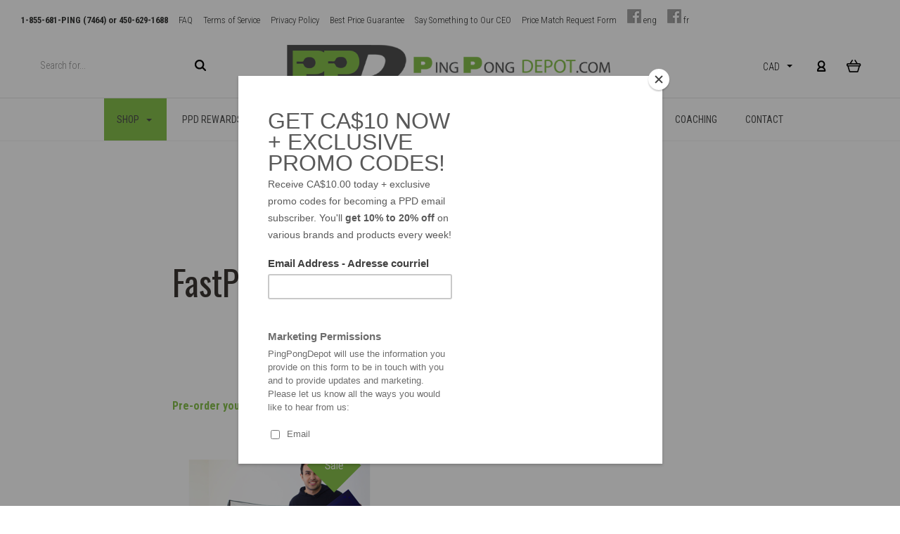

--- FILE ---
content_type: text/html; charset=UTF-8
request_url: https://www.pingpongdepot.com/fastpong-videos/
body_size: 38751
content:

<!DOCTYPE html>
<html class="no-js" lang="en">
  <head>
    <meta http-equiv="X-UA-Compatible" content="IE=edge,chrome=1">
    <title>FastPong Videos</title>
    <meta name="keywords" content="Ping Pong Shop, Table Tennis Store, andro, Joola, Butterfly, Killerspin, Donic, Newgy, Stiga, adidas, Avalox, Cornilleau, DHS, Schildkrot, Dymax, Killerspin, Reflex Sports"><link rel='canonical' href='https://www.pingpongdepot.com/fastpong-videos/' /><meta name='platform' content='bigcommerce.stencil' />
    
     
    <link href="https://cdn11.bigcommerce.com/s-48njjyw/product_images/favicon.ico?t=1440262185" rel="shortcut icon">
    <meta name="viewport" content="width=device-width, initial-scale=1, maximum-scale=1">
    <script nonce="" src="https://cdn11.bigcommerce.com/s-48njjyw/stencil/331f31f0-cbda-013d-404a-36dbe027f657/e/bc77fd20-b691-0135-84aa-525400970412/js/modernizr.js"></script>

    <script nonce="">
    function browserSupportsAllFeatures() {
        return window.Promise
            && window.fetch
            && window.URL
            && window.URLSearchParams
            && window.WeakMap
            // object-fit support
            && ('objectFit' in document.documentElement.style);
    }

    function loadScript(src) {
        var js = document.createElement('script');
        js.src = src;
        js.nonce = "";
        js.onerror = function () {
            console.error('Failed to load polyfill script ' + src);
        };
        document.head.appendChild(js);
    }

    if (!browserSupportsAllFeatures()) {
        loadScript('https://cdn11.bigcommerce.com/s-48njjyw/stencil/331f31f0-cbda-013d-404a-36dbe027f657/e/bc77fd20-b691-0135-84aa-525400970412/dist/theme-bundle.polyfills.js');
    }
</script>

    <script nonce="">
      window.lazySizesConfig = window.lazySizesConfig || {};
      window.lazySizesConfig.loadMode = 1;
    </script>
    <script nonce="" async src="https://cdn11.bigcommerce.com/s-48njjyw/stencil/331f31f0-cbda-013d-404a-36dbe027f657/e/bc77fd20-b691-0135-84aa-525400970412/dist/theme-bundle.head_async.js"></script>

    <link data-stencil-stylesheet href="https://cdn11.bigcommerce.com/s-48njjyw/stencil/331f31f0-cbda-013d-404a-36dbe027f657/e/bc77fd20-b691-0135-84aa-525400970412/css/theme-ed505a70-34d8-013e-d220-4276b1348783.css" rel="stylesheet">
    <link href="https://fonts.googleapis.com/css?family=Roboto:400%7CRoboto+Condensed:400italic,400,300,700%7COswald:300,400,700&display=swap" rel="stylesheet">

    <!-- Start Tracking Code for analytics_facebook -->

<script>
!function(f,b,e,v,n,t,s){if(f.fbq)return;n=f.fbq=function(){n.callMethod?n.callMethod.apply(n,arguments):n.queue.push(arguments)};if(!f._fbq)f._fbq=n;n.push=n;n.loaded=!0;n.version='2.0';n.queue=[];t=b.createElement(e);t.async=!0;t.src=v;s=b.getElementsByTagName(e)[0];s.parentNode.insertBefore(t,s)}(window,document,'script','https://connect.facebook.net/en_US/fbevents.js');

fbq('set', 'autoConfig', 'false', '210177221961876');
fbq('dataProcessingOptions', ['LDU'], 0, 0);
fbq('init', '210177221961876', {"external_id":"ecf3a088-09e5-47fb-ad51-04428ca308f0"});
fbq('set', 'agent', 'bigcommerce', '210177221961876');

function trackEvents() {
    var pathName = window.location.pathname;

    fbq('track', 'PageView', {}, "");

    // Search events start -- only fire if the shopper lands on the /search.php page
    if (pathName.indexOf('/search.php') === 0 && getUrlParameter('search_query')) {
        fbq('track', 'Search', {
            content_type: 'product_group',
            content_ids: [],
            search_string: getUrlParameter('search_query')
        });
    }
    // Search events end

    // Wishlist events start -- only fire if the shopper attempts to add an item to their wishlist
    if (pathName.indexOf('/wishlist.php') === 0 && getUrlParameter('added_product_id')) {
        fbq('track', 'AddToWishlist', {
            content_type: 'product_group',
            content_ids: []
        });
    }
    // Wishlist events end

    // Lead events start -- only fire if the shopper subscribes to newsletter
    if (pathName.indexOf('/subscribe.php') === 0 && getUrlParameter('result') === 'success') {
        fbq('track', 'Lead', {});
    }
    // Lead events end

    // Registration events start -- only fire if the shopper registers an account
    if (pathName.indexOf('/login.php') === 0 && getUrlParameter('action') === 'account_created') {
        fbq('track', 'CompleteRegistration', {}, "");
    }
    // Registration events end

    

    function getUrlParameter(name) {
        var cleanName = name.replace(/[\[]/, '\[').replace(/[\]]/, '\]');
        var regex = new RegExp('[\?&]' + cleanName + '=([^&#]*)');
        var results = regex.exec(window.location.search);
        return results === null ? '' : decodeURIComponent(results[1].replace(/\+/g, ' '));
    }
}

if (window.addEventListener) {
    window.addEventListener("load", trackEvents, false)
}
</script>
<noscript><img height="1" width="1" style="display:none" alt="null" src="https://www.facebook.com/tr?id=210177221961876&ev=PageView&noscript=1&a=plbigcommerce1.2&eid="/></noscript>

<!-- End Tracking Code for analytics_facebook -->

<!-- Start Tracking Code for analytics_googleanalytics4 -->

<script data-cfasync="false" src="https://cdn11.bigcommerce.com/shared/js/google_analytics4_bodl_subscribers-358423becf5d870b8b603a81de597c10f6bc7699.js" integrity="sha256-gtOfJ3Avc1pEE/hx6SKj/96cca7JvfqllWA9FTQJyfI=" crossorigin="anonymous"></script>
<script data-cfasync="false">
  (function () {
    window.dataLayer = window.dataLayer || [];

    function gtag(){
        dataLayer.push(arguments);
    }

    function initGA4(event) {
         function setupGtag() {
            function configureGtag() {
                gtag('js', new Date());
                gtag('set', 'developer_id.dMjk3Nj', true);
                gtag('config', 'G-7QVVE7B5WT');
            }

            var script = document.createElement('script');

            script.src = 'https://www.googletagmanager.com/gtag/js?id=G-7QVVE7B5WT';
            script.async = true;
            script.onload = configureGtag;

            document.head.appendChild(script);
        }

        setupGtag();

        if (typeof subscribeOnBodlEvents === 'function') {
            subscribeOnBodlEvents('G-7QVVE7B5WT', false);
        }

        window.removeEventListener(event.type, initGA4);
    }

    

    var eventName = document.readyState === 'complete' ? 'consentScriptsLoaded' : 'DOMContentLoaded';
    window.addEventListener(eventName, initGA4, false);
  })()
</script>

<!-- End Tracking Code for analytics_googleanalytics4 -->

<!-- Start Tracking Code for analytics_siteverification -->

<meta name="facebook-domain-verification" content="jtbo7jhks29qll57nbrquy10el0flq" />
<meta name="google-site-verification" content="wkTKQhVLu-x-uOkHz43lyqmwue_GtG_SLoWAz1kR2dk" />



<!-- LP Microsoft UET Tracking START -->
<script>(function(w,d,t,r,u){var f,n,i;w[u]=w[u]||[],f=function(){var o={ti:"17451748"};o.q=w[u],w[u]=new UET(o),w[u].push("pageLoad")},n=d.createElement(t),n.src=r,n.async=1,n.onload=n.onreadystatechange=function(){var s=this.readyState;s&&s!=="loaded"&&s!=="complete"||(f(),n.onload=n.onreadystatechange=null)},i=d.getElementsByTagName(t)[0],i.parentNode.insertBefore(n,i)})(window,document,"script","//bat.bing.com/bat.js","uetq");</script>
<!-- LP Microsoft UET Tracking END -->

<!-- LP Google Ads Tag Tracking START -->
<script async src="https://www.googletagmanager.com/gtag/js?id=AW-882104063"></script>
<script>
  window.dataLayer = window.dataLayer || [];
  function gtag(){dataLayer.push(arguments);}
  gtag('js', new Date());
  gtag('config', 'AW-882104063');
</script>
<!-- LP Google Ads Tag Tracking END -->

<script>
  gtag('config', 'AW-882104063/NW_6CK2lxrQBEP-tz6QD', {
    'phone_conversion_number': '450-629-1688'
  });
</script>

<!-- End Tracking Code for analytics_siteverification -->


<script type="text/javascript" src="https://checkout-sdk.bigcommerce.com/v1/loader.js" defer ></script>
<script type="text/javascript">
var BCData = {};
</script>
<script src='https://www.powr.io/powr.js?external-type=bigcommerce' async></script><script src='https://www.powr.io/powr.js?external-type=bigcommerce' async></script>
 <script data-cfasync="false" src="https://microapps.bigcommerce.com/bodl-events/1.9.4/index.js" integrity="sha256-Y0tDj1qsyiKBRibKllwV0ZJ1aFlGYaHHGl/oUFoXJ7Y=" nonce="" crossorigin="anonymous"></script>
 <script data-cfasync="false" nonce="">

 (function() {
    function decodeBase64(base64) {
       const text = atob(base64);
       const length = text.length;
       const bytes = new Uint8Array(length);
       for (let i = 0; i < length; i++) {
          bytes[i] = text.charCodeAt(i);
       }
       const decoder = new TextDecoder();
       return decoder.decode(bytes);
    }
    window.bodl = JSON.parse(decodeBase64("[base64]"));
 })()

 </script>

<script nonce="">
(function () {
    var xmlHttp = new XMLHttpRequest();

    xmlHttp.open('POST', 'https://bes.gcp.data.bigcommerce.com/nobot');
    xmlHttp.setRequestHeader('Content-Type', 'application/json');
    xmlHttp.send('{"store_id":"895467","timezone_offset":"-4.0","timestamp":"2026-01-17T16:51:51.37282300Z","visit_id":"e9536c95-15ad-4ed3-a2d8-ef6e37c49fbf","channel_id":1}');
})();
</script>

    

    
    
























































    <!-- snippet location html_head -->

    
<script nonce="" type="application/ld+json">
  {
    "@context": "http://schema.org",
    "@type": "WebSite",
    "name": "Ping-Pong Depot",
    "url": "https://www.pingpongdepot.com/"
  }
</script>
  </head>

  <body
    class="page 




success-type-banner
additional-info-in-tabs
"
    data-currency-code="CAD"
  >


    <div class="icons-svg-sprite"><svg style="position: absolute; width: 0; height: 0;" width="0" height="0" version="1.1" xmlns="http://www.w3.org/2000/svg" xmlns:xlink="http://www.w3.org/1999/xlink">
  <defs>
    <symbol id="icon-arrow-right" viewBox="0 0 605 1024">
      <title>arrow-right</title>
      <path class="path1" d="M564.888 463.153c27.195 26.998 27.195 70.696 0.008 97.675l-422.439 419.588c-13.27 13.18-30.973 20.312-49.399 20.312s-36.13-7.132-49.4-20.312c-27.179-26.982-27.179-70.712-0.007-97.675l376.788-370.74-376.841-370.822c-27.102-26.919-27.102-70.635 0.069-97.599 27.234-27.074 71.527-27.074 98.794-0.004l422.427 419.576z"></path>
    </symbol>
    <symbol id="icon-arrow-left" viewBox="0 0 605 1024">
      <title>arrow-left</title>
      <path class="path1" d="M466.102 980.427l-422.431-419.58c-27.195-26.998-27.195-70.696-0.008-97.675l422.439-419.588c13.27-13.18 30.973-20.312 49.399-20.312s36.13 7.132 49.4 20.312c27.179 26.982 27.179 70.712 0.007 97.675l-376.788 370.74 376.841 370.822c27.102 26.919 27.102 70.635-0.069 97.599-27.234 27.074-71.527 27.074-98.794 0.004l0.004 0.004z"></path>
    </symbol>
    <symbol id="icon-chevron-down" viewBox="0 0 989 1024">
      <title>chevron-down</title>
      <path class="path1" d="M959.544 350.176l-419.58 422.431c-26.998 27.195-70.696 27.195-97.675 0.008l-419.588-422.439c-13.18-13.27-20.312-30.973-20.312-49.399s7.132-36.13 20.312-49.4c26.982-27.179 70.712-27.179 97.675-0.007l370.74 376.788 370.822-376.841c26.919-27.102 70.635-27.102 97.599 0.069 27.074 27.234 27.074 71.527 0.004 98.794l0.004-0.004z"></path>
    </symbol>
    <symbol id="icon-close" viewBox="0 0 1024 1024">
      <title>close</title>
      <path class="path1" d="M860.937 77.878l-825.652 825.652 85.186 85.186 868.244-868.244-85.186-85.186-42.593 42.593z"></path>
      <path class="path2" d="M946.122 860.937l-825.652-825.652-85.186 85.186 868.244 868.244 85.186-85.186-42.593-42.593z"></path>
    </symbol>
    <symbol id="icon-cart" viewBox="0 0 1195 1024">
      <title>basket</title>
      <path class="path1" d="M1056 288h-163.040c-1.184-3.264-2.398-6.496-4.192-9.408l-160-256c-8.512-13.568-23.584-22.592-40.768-22.592-26.496 0-48 21.472-48 48 0 9.344 2.656 18.016 7.264 25.408l134.112 214.592h-410.752l134.112-214.592c4.608-7.36 7.264-16.064 7.264-25.408 0-26.528-21.504-48-48-48-17.184 0-32.256 9.024-40.736 22.592l-160 256c-1.824 2.912-3.040 6.144-4.224 9.408h-163.040c-53.024 0-96 42.976-96 96v64c0 45.472 31.712 83.328 74.144 93.28l121.728 413.888c11.712 39.776 48.544 68.832 92.128 68.832h576c43.584 0 80.416-29.056 92.128-68.832l121.728-413.888c42.432-9.92 74.144-47.808 74.144-93.28v-64c0-53.024-42.976-96-96-96v0zM864 928l-576.032 0.064-112.928-384.064h801.92l-112.96 384zM1056 448h-960v-64h960v64z"></path>
    </symbol>
    <symbol id="icon-account" viewBox="0 0 819 1024">
      <title>account</title>
      <path class="path1" d="M112.188 972.8h609.882c33.882 0 60.988-27.106 60.988-60.988 0-131.012-70.024-246.212-173.929-309.459 72.282-56.471 117.459-144.565 117.459-241.694 0-171.671-140.047-309.459-309.459-309.459-171.671 0-309.459 140.047-309.459 309.459 0 97.129 45.176 185.224 117.459 241.694-103.906 65.506-173.929 178.447-173.929 309.459 0 31.624 27.106 60.988 60.988 60.988v0zM229.647 358.4c0-103.906 83.576-187.482 187.482-187.482s187.482 83.576 187.482 187.482c0 103.906-83.576 187.482-187.482 187.482-103.906-2.259-187.482-85.835-187.482-187.482v0zM417.129 667.859c112.941 0 207.812 76.8 234.918 182.965h-469.835c27.106-106.165 121.976-182.965 234.918-182.965v0z"></path>
    </symbol>
    <symbol id="icon-search" viewBox="0 0 1024 1024">
      <title>search</title>
      <path class="path1" d="M435.627 51.2c212.204 0 384.427 173.935 384.427 389.819 0 80.829-24.603 155.518-65.609 217.93l199.902 202.583c24.603 25.579 24.603 66.505 0 92.083s-65.609 25.579-90.212 0l-197.852-200.537c-64.584 49.111-143.519 77.759-230.656 77.759-212.204-1.023-384.427-174.958-384.427-389.819 0-215.884 172.223-389.819 384.427-389.819v0 0zM435.627 181.14c-141.469 0-256.285 116.639-256.285 259.879s114.816 259.879 256.285 259.879c141.469 0 256.285-116.639 256.285-259.879 1.025-144.264-113.79-259.879-256.285-259.879v0z"></path>
    </symbol>
    <symbol id="icon-wishlist" viewBox="0 0 1195 1024">
      <title>wishlist</title>
      <path class="path1" d="M827.29 0c-120.912 0-197.237 58.845-241.532 112.056-44.295-53.21-120.608-112.056-241.567-112.056-205.894 0-344.192 190.735-344.192 368.864 0 259.315 498.106 606.858 554.901 645.623 9.302 6.338 20.080 9.513 30.858 9.513s21.556-3.175 30.858-9.513c56.795-38.766 554.901-386.308 554.901-645.623 0-178.129-138.321-368.864-344.227-368.864v0zM585.735 902.561c-196.147-139.504-476.269-389.202-476.269-533.697 0-108.752 81.573-259.397 234.725-259.397 139.317 0 188.497 120.315 190.395 125.083 8.001 21.134 28.257 34.958 50.856 35.146h0.387c22.458 0 42.714-13.906 50.984-34.782 2.015-5.131 51.219-125.446 190.489-125.446 153.164 0 234.76 150.634 234.76 259.397-0.012 144.331-280.157 394.087-476.327 533.697v0z"></path>
    </symbol>
    <symbol id="icon-star" viewBox="0 0 1024 1024">
      <title>star</title>
      <path class="path1" d="M984.504 339.577c-47.75-21.094-174.154-30.282-283.219-34.282-34.154-98.685-88.749-246.342-134.435-291.469-18.627-18.435-48.374-18.435-67.034 0-45.654 45.158-100.278 192.813-134.403 291.469-109.034 4-235.376 13.187-283.19 34.253-25.818 11.411-36.614 42.838-22.938 68.093 31.126 57.28 110.064 142.531 209.126 226.499-27.094 110.25-45.126 210.938-49.936 279.782-2.682 37.779 36.579 64.221 70.125 46.56 62.013-32.925 141.645-67.862 244.749-132.56 32.006 20.096 237.859 138.093 267.002 138.093 27.814 0 49.875-23.866 47.872-52.093-4.81-68.845-22.842-169.533-49.936-279.782 99.094-84 178.032-169.251 209.126-226.531 13.616-25.072 2.998-56.643-22.909-68.032v0z"></path>
    </symbol>
    <symbol id="icon-spinner" viewBox="0 0 1024 1024">
      <title>spinner</title>
      <path class="path1" d="M300.571 796.571q0 30.286-21.429 51.714t-51.714 21.429q-29.714 0-51.429-21.714t-21.714-51.429q0-30.286 21.429-51.714t51.714-21.429 51.714 21.429 21.429 51.714zM585.143 914.286q0 30.286-21.429 51.714t-51.714 21.429-51.714-21.429-21.429-51.714 21.429-51.714 51.714-21.429 51.714 21.429 21.429 51.714zM182.857 512q0 30.286-21.429 51.714t-51.714 21.429-51.714-21.429-21.429-51.714 21.429-51.714 51.714-21.429 51.714 21.429 21.429 51.714zM869.714 796.571q0 29.714-21.714 51.429t-51.429 21.714q-30.286 0-51.714-21.429t-21.429-51.714 21.429-51.714 51.714-21.429 51.714 21.429 21.429 51.714zM318.857 227.429q0 37.714-26.857 64.571t-64.571 26.857-64.571-26.857-26.857-64.571 26.857-64.571 64.571-26.857 64.571 26.857 26.857 64.571zM987.429 512q0 30.286-21.429 51.714t-51.714 21.429-51.714-21.429-21.429-51.714 21.429-51.714 51.714-21.429 51.714 21.429 21.429 51.714zM621.714 109.714q0 45.714-32 77.714t-77.714 32-77.714-32-32-77.714 32-77.714 77.714-32 77.714 32 32 77.714zM924.571 227.429q0 53.143-37.714 90.571t-90.286 37.429q-53.143 0-90.571-37.429t-37.429-90.571q0-52.571 37.429-90.286t90.571-37.714q52.571 0 90.286 37.714t37.714 90.286z"></path>
    </symbol>
    <symbol id="icon-check-mark" viewBox="0 0 1408 1024">
      <title>check-mark</title>
      <path class="path1" d="M1317.965 53.443c-61.952-61.983-162.41-61.983-224.362 0l-551.661 551.599-271.101-271.101c-61.921-61.983-162.44-61.983-224.362 0-61.952 61.952-61.952 162.41 0 224.362l383.282 383.313c30.976 31.007 71.594 46.464 112.181 46.464s81.205-15.457 112.181-46.464l663.811-663.811c61.983-61.952 61.983-162.41 0.031-224.362z"></path>
    </symbol>
    <symbol id="icon-grid" viewBox="0 0 1024 1024">
      <title>grid</title>
      <path class="path1" d="M243.81 121.905c0 67.326-54.579 121.905-121.905 121.905s-121.905-54.579-121.905-121.905c0-67.326 54.579-121.905 121.905-121.905s121.905 54.579 121.905 121.905z"></path>
      <path class="path2" d="M627.81 121.905c0 67.326-54.579 121.905-121.905 121.905s-121.905-54.579-121.905-121.905c0-67.326 54.579-121.905 121.905-121.905s121.905 54.579 121.905 121.905z"></path>
      <path class="path3" d="M1011.81 121.905c0 67.326-54.579 121.905-121.905 121.905s-121.905-54.579-121.905-121.905c0-67.326 54.579-121.905 121.905-121.905s121.905 54.579 121.905 121.905z"></path>
      <path class="path4" d="M243.81 505.905c0 67.326-54.579 121.905-121.905 121.905s-121.905-54.579-121.905-121.905c0-67.326 54.579-121.905 121.905-121.905s121.905 54.579 121.905 121.905z"></path>
      <path class="path5" d="M627.81 505.905c0 67.326-54.579 121.905-121.905 121.905s-121.905-54.579-121.905-121.905c0-67.326 54.579-121.905 121.905-121.905s121.905 54.579 121.905 121.905z"></path>
      <path class="path6" d="M1011.81 505.905c0 67.326-54.579 121.905-121.905 121.905s-121.905-54.579-121.905-121.905c0-67.326 54.579-121.905 121.905-121.905s121.905 54.579 121.905 121.905z"></path>
      <path class="path7" d="M243.81 889.905c0 67.326-54.579 121.905-121.905 121.905s-121.905-54.579-121.905-121.905c0-67.326 54.579-121.905 121.905-121.905s121.905 54.579 121.905 121.905z"></path>
      <path class="path8" d="M627.81 889.905c0 67.326-54.579 121.905-121.905 121.905s-121.905-54.579-121.905-121.905c0-67.326 54.579-121.905 121.905-121.905s121.905 54.579 121.905 121.905z"></path>
      <path class="path9" d="M1011.81 889.905c0 67.326-54.579 121.905-121.905 121.905s-121.905-54.579-121.905-121.905c0-67.326 54.579-121.905 121.905-121.905s121.905 54.579 121.905 121.905z"></path>
    </symbol>
    <symbol id="icon-list" viewBox="0 0 1365 1024">
      <title>list</title>
      <path class="path1" d="M487.619 828.952h780.19c53.861 0 97.524 43.663 97.524 97.524v-48.762c0 53.861-43.663 97.524-97.524 97.524h-780.19c-53.861 0-97.524-43.663-97.524-97.524v48.762c0-53.861 43.663-97.524 97.524-97.524z"></path>
      <path class="path2" d="M243.81 902.095c0 67.326-54.579 121.905-121.905 121.905s-121.905-54.579-121.905-121.905c0-67.326 54.579-121.905 121.905-121.905s121.905 54.579 121.905 121.905z"></path>
      <path class="path3" d="M487.619 438.857h780.19c53.861 0 97.524 43.663 97.524 97.524v-48.762c0 53.861-43.663 97.524-97.524 97.524h-780.19c-53.861 0-97.524-43.663-97.524-97.524v48.762c0-53.861 43.663-97.524 97.524-97.524z"></path>
      <path class="path4" d="M243.81 512c0 67.326-54.579 121.905-121.905 121.905s-121.905-54.579-121.905-121.905c0-67.326 54.579-121.905 121.905-121.905s121.905 54.579 121.905 121.905z"></path>
      <path class="path5" d="M487.619 48.762h780.19c53.861 0 97.524 43.663 97.524 97.524v-48.762c0 53.861-43.663 97.524-97.524 97.524h-780.19c-53.861 0-97.524-43.663-97.524-97.524v48.762c0-53.861 43.663-97.524 97.524-97.524z"></path>
      <path class="path6" d="M243.81 121.905c0 67.326-54.579 121.905-121.905 121.905s-121.905-54.579-121.905-121.905c0-67.326 54.579-121.905 121.905-121.905s121.905 54.579 121.905 121.905z"></path>
    </symbol>
    <symbol id="icon-lock" viewBox="0 0 24 24">
      <title>lock</title>
      <path d="M18 8h-1V6c0-2.76-2.24-5-5-5S7 3.24 7 6v2H6c-1.1 0-2 .9-2 2v10c0 1.1.9 2 2 2h12c1.1 0 2-.9 2-2V10c0-1.1-.9-2-2-2zm-6 9c-1.1 0-2-.9-2-2s.9-2 2-2 2 .9 2 2-.9 2-2 2zm3.1-9H8.9V6c0-1.71 1.39-3.1 3.1-3.1 1.71 0 3.1 1.39 3.1 3.1v2z"></path>
    </symbol>
    <symbol id="icon-plus" viewBox="0 0 1024 1024">
      <title>plus</title>
      <path class="path1" d="M133.766 603.15c-44.237 0-80.101-40.816-80.101-91.161v0c0-50.344 35.865-91.161 80.101-91.161h762.774c44.237 0 80.101 40.816 80.101 91.161v0c0 50.344-35.865 91.161-80.101 91.161h-762.774z"></path>
      <path class="path2" d="M515.153 973.477c-50.344 0-91.161-35.865-91.161-80.101v-762.774c0-44.237 40.816-80.101 91.161-80.101s91.161 35.865 91.161 80.101v762.774c0 44.237-40.816 80.101-91.161 80.101z"></path>
    </symbol>
  </defs>
</svg>
</div>
    <div
      class="
        site-wrapper
      "
      data-site-wrapper
    >
      <!-- snippet location header -->
      <header class="site-header" role="banner">
    <div class="site-alerts" data-alerts>




</div>
  <div class="mobile-search-form" data-mobile-search>
    <a href="#" class="modal-close" aria-label="Close">
  <span aria-hidden="true">
    <svg class="icon icon-close"><use xlink:href="#icon-close" /></svg>
  </span>
</a>
    <!-- snippet location forms_search -->

<form
  class="search-form visible"
  action="/search.php"
  data-search-form
  data-validated-form
>
  <div class="form-field">
    <input
      class="search-input form-input form-input-short"
      name="search_query"
      placeholder="Type in a keyword"
      data-search-input
    >
  </div>
  <button class="button-search-submit" type="submit" data-search-submit>
    <svg class="icon icon-search">
      <use xlink:href="#icon-search" />
    </svg>
  </button>
</form>
    <div class="quick-search-mobile" data-quick-search></div>
  </div>
  <section
    class="top-bar logo-align-center"
    data-header-container
  >
    <div class="container">
      <div class="button-mobile-nav-toggle">
  <button class="top-bar-button">
    <i class="burger"></i>
  </button>
</div>

      <a
        class="mobile-compare-link button-compare-toggle"
        href="/compare"
        data-compare-link="/compare"
      >
        Compare
        <span class="compare-items-count"></span>
      </a>

      
  <div class="top-bar-left">
  <div class="search-wrap search-compressed" data-search>
    <!-- snippet location forms_search -->

<form
  class="search-form visible"
  action="/search.php"
  data-search-form
  data-validated-form
>
  <div class="form-field">
    <input
      class="search-input form-input form-input-short"
      name="search_query"
      placeholder="Type in a keyword"
      data-search-input
    >
  </div>
  <button class="button-search-submit" type="submit" data-search-submit>
    <svg class="icon icon-search">
      <use xlink:href="#icon-search" />
    </svg>
  </button>
</form>
    <div class="quick-search" data-quick-search></div>
  </div>
</div>

<div class="top-bar-center">
  <a class="site-branding-link" href="https://www.pingpongdepot.com/">
    <img
      class="site-branding-logo"
      src="https://cdn11.bigcommerce.com/s-48njjyw/images/stencil/original/ppdlogo_1733162071__18081.original.png"
      alt="Ping-Pong Depot"
    >
</a>
</div>

<div class="top-bar-right">
  <div class="customer-utils">
    <div
  class="compare-wrap custom-util dropdown"
  data-compare-widget
  data-dropdown
>
  <button
    class="top-bar-button button-compare-toggle dropdown-toggle"
    data-dropdown-toggle
  >
    Compare
    <span class="compare-items-count"></span>
  </button>
  <div
    class="compare-tab dropdown-panel dropdown-panel-tooltip"
    data-compare-tab
    data-dropdown-panel
  >
    <ul
      class="compare-items-list"
      data-compare-items-wrapper
      data-compare-items
    >
    </ul>
    <div class="compare-tab-lower">
      <a
        href="/compare"
        data-compare-link="/compare"
        class="button button-primary compare-submit"
        data-compare-text="Compare"
        data-add-more-text="Add more to compare"
      >
      </a>
    </div>
  </div>
</div>

  <div class="currency-selector customer-util" data-currency-selector>
    <span class="form-selected-text" data-currency-selector-toggle>
      CAD
    </span>
    <i class="icon icon-arrow-down"></i>
    <select class="currencies">
        <option value="https://www.pingpongdepot.com/fastpong-videos/?setCurrencyId=1" selected data-value="">
          Canadian Dollars
        </option>
        <option value="https://www.pingpongdepot.com/fastpong-videos/?setCurrencyId=2"  data-value="">
          US Dollars
        </option>
    </select>
  </div>

  <div class="customer-links customer-util">
      <a class="top-bar-button" href="/login.php">
    <svg class="icon icon-account"><use xlink:href="#icon-account" /></svg>
  </a>
  </div>


<div class="mini-cart-wrap dropdown customer-util logo-align-center" data-dropdown>
  <button class="top-bar-button button-cart-toggle dropdown-toggle" data-dropdown-toggle>
  <svg class="icon icon-cart"><use xlink:href="#icon-cart" /></svg>
  <span class="icon-cart-count "><span class="number">0</span></span>
</button>
<div class="dropdown-panel dropdown-panel-tooltip mini-cart" data-dropdown-panel>
  <div class="mini-cart-inner">
    <div class="mini-cart-contents">
      
<footer class="mini-cart-footer">
    <p class="mini-cart-empty">Your basket is empty.</p>
</footer>
    </div>
  </div>
</div>
</div>
  </div>
</div>


      <section class="utils mobile-customer-utils">
        <div class="util search-util">
          <button class="button-search-toggle" data-mobile-search-toggle>
            <svg class="icon icon-search">
              <use xlink:href="#icon-search" />
            </svg>
          </button>
        </div>

        <div class="util">
          <a class="cart-link" href="/cart.php">
            <svg class="icon icon-cart">
              <use xlink:href="#icon-cart" />
            </svg>
            <span
              class="icon-cart-count "
            >
              <span class="number">0</span>
            </span>
          </a>
        </div>
      </section>
    </div>
  </section>

  <div data-content-region="header_bottom--global"></div>
  <div data-content-region="header_bottom"></div>

  <section class="main-nav-bar">
    <div
      class="
        container
          has-currency-selector
      "
      data-navigation-container
    >
      <div
        class="navigation-overflow-scroll-arrow left-arrow"
        data-navigation-scroll="left"
      >
        <svg class="icon icon-arrow-left">
          <use xlink:href="#icon-arrow-left" />
        </svg>
      </div>
      <nav
        class="navigation style-dropdown-meganav"
        data-navigation
      >
        <ul class="main-nav-list">
              <li
  class="
    main-nav-item
    dropdown
    shop-dropdown
      mega-nav
      "
  data-dropdown
>
  <a
    class="dropdown-toggle top-level-nav-link items"
    href="#"
    data-dropdown-toggle
  >
    Shop
    <svg class="icon icon-arrow-down">
      <use xlink:href="#icon-arrow-down" />
    </svg>
  </a>
    <div class="dropdown-panel mega-nav-panel" data-dropdown-panel data-position-navigation>
  <div
    class="
      navigation-container
        contained-width
    "
  >
    <section class="navigation-root-container">
      <ul class="navigation-root-list">
          <li
            class="navigation-root-item"
            data-child-category-id="35080"
            data-child-category-name="Weekend January Jewels"
            data-navigation-root-item
          >
            <a href="https://www.pingpongdepot.com/weekend-january-jewels-1/">Weekend January Jewels</a>
          </li>
          <li
            class="navigation-root-item"
            data-child-category-id="2668"
            data-child-category-name="Weekly Special"
            data-navigation-root-item
          >
            <a href="https://www.pingpongdepot.com/specials/weekly-special/">Weekly Special</a>
          </li>
          <li
            class="navigation-root-item"
            data-child-category-id="34966"
            data-child-category-name="January Jewels"
            data-navigation-root-item
          >
            <a href="https://www.pingpongdepot.com/january-jewels-1/">January Jewels</a>
          </li>
          <li
            class="navigation-root-item"
            data-child-category-id="34964"
            data-child-category-name="Winter Wonders"
            data-navigation-root-item
          >
            <a href="https://www.pingpongdepot.com/winter-wonders-1/">Winter Wonders</a>
          </li>
          <li
            class="navigation-root-item"
            data-child-category-id="34309"
            data-child-category-name="Clearance"
            data-navigation-root-item
          >
            <a href="https://www.pingpongdepot.com/clearance/">Clearance</a>
          </li>
          <li
            class="navigation-root-item"
            data-child-category-id="42"
            data-child-category-name="Tables"
            data-navigation-root-item
          >
            <a href="https://www.pingpongdepot.com/tables/">Tables</a>
          </li>
          <li
            class="navigation-root-item"
            data-child-category-id="45"
            data-child-category-name="Robots"
            data-navigation-root-item
          >
            <a href="https://www.pingpongdepot.com/robot/">Robots</a>
          </li>
          <li
            class="navigation-root-item"
            data-child-category-id="101"
            data-child-category-name="Pickleball"
            data-navigation-root-item
          >
            <a href="https://www.pingpongdepot.com/pickleball/">Pickleball</a>
          </li>
          <li
            class="navigation-root-item"
            data-child-category-id="4948"
            data-child-category-name="Everything you need to start playing..."
            data-navigation-root-item
          >
            <a href="https://www.pingpongdepot.com/everything-you-need-to-start-playing/">Everything you need to start playing...</a>
          </li>
          <li
            class="navigation-root-item"
            data-child-category-id="2494"
            data-child-category-name="Shop By Brands"
            data-navigation-root-item
          >
            <a href="https://www.pingpongdepot.com/shop-by-brands/">Shop By Brands</a>
          </li>
          <li
            class="navigation-root-item"
            data-child-category-id="14249"
            data-child-category-name="Table tennis training system"
            data-navigation-root-item
          >
            <a href="https://www.pingpongdepot.com/table-tennis-training-system/">Table tennis training system</a>
          </li>
          <li
            class="navigation-root-item"
            data-child-category-id="6874"
            data-child-category-name="Fitness"
            data-navigation-root-item
          >
            <a href="https://www.pingpongdepot.com/fitness/">Fitness</a>
          </li>
          <li
            class="navigation-root-item"
            data-child-category-id="5302"
            data-child-category-name="Games (Indoor and Outdoor)"
            data-navigation-root-item
          >
            <a href="https://www.pingpongdepot.com/games-indoor-and-outdoor/">Games (Indoor and Outdoor)</a>
          </li>
          <li
            class="navigation-root-item"
            data-child-category-id="35213"
            data-child-category-name="New Products 2026"
            data-navigation-root-item
          >
            <a href="https://www.pingpongdepot.com/new-products-2026/">New Products 2026</a>
          </li>
          <li
            class="navigation-root-item"
            data-child-category-id="29384"
            data-child-category-name="New Products 2025"
            data-navigation-root-item
          >
            <a href="https://www.pingpongdepot.com/new-products-2025/">New Products 2025</a>
          </li>
          <li
            class="navigation-root-item"
            data-child-category-id="22649"
            data-child-category-name="New Products 2024"
            data-navigation-root-item
          >
            <a href="https://www.pingpongdepot.com/new-products-2024/">New Products 2024</a>
          </li>
          <li
            class="navigation-root-item"
            data-child-category-id="64"
            data-child-category-name="Combos"
            data-navigation-root-item
          >
            <a href="https://www.pingpongdepot.com/combos/">Combos</a>
          </li>
          <li
            class="navigation-root-item"
            data-child-category-id="24"
            data-child-category-name="Blades"
            data-navigation-root-item
          >
            <a href="https://www.pingpongdepot.com/blade/">Blades</a>
          </li>
          <li
            class="navigation-root-item"
            data-child-category-id="25"
            data-child-category-name="Rubber"
            data-navigation-root-item
          >
            <a href="https://www.pingpongdepot.com/rubber-2/">Rubber</a>
          </li>
          <li
            class="navigation-root-item"
            data-child-category-id="29"
            data-child-category-name="Rackets"
            data-navigation-root-item
          >
            <a href="https://www.pingpongdepot.com/rackets/">Rackets</a>
          </li>
          <li
            class="navigation-root-item"
            data-child-category-id="61"
            data-child-category-name="Racket Sets"
            data-navigation-root-item
          >
            <a href="https://www.pingpongdepot.com/rackets/racket-set/">Racket Sets</a>
          </li>
          <li
            class="navigation-root-item"
            data-child-category-id="28"
            data-child-category-name="Balls"
            data-navigation-root-item
          >
            <a href="https://www.pingpongdepot.com/balls/">Balls</a>
          </li>
          <li
            class="navigation-root-item"
            data-child-category-id="14"
            data-child-category-name="Accessories"
            data-navigation-root-item
          >
            <a href="https://www.pingpongdepot.com/accessories-3/">Accessories</a>
          </li>
          <li
            class="navigation-root-item"
            data-child-category-id="21"
            data-child-category-name="Clothing"
            data-navigation-root-item
          >
            <a href="https://www.pingpongdepot.com/clothing/">Clothing</a>
          </li>
          <li
            class="navigation-root-item"
            data-child-category-id="41"
            data-child-category-name="Shoes"
            data-navigation-root-item
          >
            <a href="https://www.pingpongdepot.com/shoes-1/">Shoes</a>
          </li>
          <li
            class="navigation-root-item"
            data-child-category-id="2325"
            data-child-category-name="PPD Rewards Club"
            data-navigation-root-item
          >
            <a href="https://www.pingpongdepot.com/ppd-rewards-club-1/">PPD Rewards Club</a>
          </li>
          <li
            class="navigation-root-item"
            data-child-category-id="8751"
            data-child-category-name="Pre-Order"
            data-navigation-root-item
          >
            <a href="https://www.pingpongdepot.com/pre-order-1/">Pre-Order</a>
          </li>
          <li
            class="navigation-root-item"
            data-child-category-id="5560"
            data-child-category-name="PPD Gift Cards"
            data-navigation-root-item
          >
            <a href="https://www.pingpongdepot.com/ppd-gift-cards-link2/">PPD Gift Cards</a>
          </li>
          <li
            class="navigation-root-item"
            data-child-category-id="912"
            data-child-category-name="Special Certificates"
            data-navigation-root-item
          >
            <a href="https://www.pingpongdepot.com/special-certificates/">Special Certificates</a>
          </li>
          <li
            class="navigation-root-item"
            data-child-category-id="19719"
            data-child-category-name="CM"
            data-navigation-root-item
          >
            <a href="https://www.pingpongdepot.com/cm/">CM</a>
          </li>
          <li
            class="navigation-root-item"
            data-child-category-id="33943"
            data-child-category-name="C_N18"
            data-navigation-root-item
          >
            <a href="https://www.pingpongdepot.com/c_n18/">C_N18</a>
          </li>
          <li
            class="navigation-root-item"
            data-child-category-id="19720"
            data-child-category-name="CP"
            data-navigation-root-item
          >
            <a href="https://www.pingpongdepot.com/cp/">CP</a>
          </li>
          <li
            class="navigation-root-item"
            data-child-category-id="26145"
            data-child-category-name="Lun"
            data-navigation-root-item
          >
            <a href="https://www.pingpongdepot.com/lun/">Lun</a>
          </li>
          <li
            class="navigation-root-item"
            data-child-category-id="33667"
            data-child-category-name="C_N4"
            data-navigation-root-item
          >
            <a href="https://www.pingpongdepot.com/c_n4/">C_N4</a>
          </li>
      </ul>
    </section>
    <section class="navigation-child-container">
      <div class="navigation-breadcrumbs" data-navigation-breadcrumbs>
      </div>
        <div
          class="navigation-child-list-container"
          data-parent-category-id="35080"
          data-parent-category-name="Weekend January Jewels"
        >
          <h2 class="navigation-child-list-header">
            Weekend January Jewels
          </h2>
          <div class="navigation-child-list-inner">
            <ul class="navigation-child-list">
                  <li
                    class="
                      navigation-child-item
                    "
                    data-child-category-id="35230"
                    data-child-category-name="Accessories"
                  >
                    <a href="#">Accessories</a>
                    <ul class="dropdown-tier">
                      <li class="parent-all nav-tier-item">
                        <a href="https://www.pingpongdepot.com/accessories-176/">
                          All Accessories
                        </a>
                      </li>
                          <li class="nav-tier-item">
                            <a href="https://www.pingpongdepot.com/ball-pickup-45/">
                              Ball Pickup
                            </a>
                          </li>
                          <li class="nav-tier-item">
                            <a href="https://www.pingpongdepot.com/practice-net-12/">
                              Practice Net
                            </a>
                          </li>
                    </ul>
                  </li>
                  <li
                    class="
                      navigation-child-item
                    "
                  >
                    <a href="https://www.pingpongdepot.com/balls-132/">Balls</a>
                  </li>
                  <li
                    class="
                      navigation-child-item
                    "
                  >
                    <a href="https://www.pingpongdepot.com/blades-147/">Blades</a>
                  </li>
                  <li
                    class="
                      navigation-child-item
                    "
                  >
                    <a href="https://www.pingpongdepot.com/outdoor-games-75/">Outdoor Games</a>
                  </li>
                  <li
                    class="
                      navigation-child-item
                    "
                    data-child-category-id="35237"
                    data-child-category-name="Pickleball"
                  >
                    <a href="#">Pickleball</a>
                    <ul class="dropdown-tier">
                      <li class="parent-all nav-tier-item">
                        <a href="https://www.pingpongdepot.com/pickleball-75/">
                          All Pickleball
                        </a>
                      </li>
                          <li class="nav-tier-item">
                            <a href="https://www.pingpongdepot.com/paddles-13/">
                              Paddles
                            </a>
                          </li>
                    </ul>
                  </li>
                  <li
                    class="
                      navigation-child-item
                    "
                  >
                    <a href="https://www.pingpongdepot.com/rackets-124/">Rackets</a>
                  </li>
                  <li
                    class="
                      navigation-child-item
                    "
                    data-child-category-id="35227"
                    data-child-category-name="Robots"
                  >
                    <a href="#">Robots</a>
                    <ul class="dropdown-tier">
                      <li class="parent-all nav-tier-item">
                        <a href="https://www.pingpongdepot.com/robots-64/">
                          All Robots
                        </a>
                      </li>
                          <li class="nav-tier-item">
                            <a href="https://www.pingpongdepot.com/robots-canada-53/">
                              Robots-Canada
                            </a>
                          </li>
                          <li class="nav-tier-item">
                            <a href="https://www.pingpongdepot.com/robots-usa-23/">
                              Robots-USA
                            </a>
                          </li>
                    </ul>
                  </li>
                  <li
                    class="
                      navigation-child-item
                    "
                  >
                    <a href="https://www.pingpongdepot.com/rubber-sheets-117/">Rubber Sheets</a>
                  </li>
                  <li
                    class="
                      navigation-child-item
                    "
                    data-child-category-id="35214"
                    data-child-category-name="Tables"
                  >
                    <a href="#">Tables</a>
                    <ul class="dropdown-tier">
                      <li class="parent-all nav-tier-item">
                        <a href="https://www.pingpongdepot.com/tables-155/">
                          All Tables
                        </a>
                      </li>
                          <li class="nav-tier-item">
                            <a href="https://www.pingpongdepot.com/accessories-175/">
                              Accessories
                            </a>
                          </li>
                          <li class="nav-tier-item">
                            <a href="https://www.pingpongdepot.com/shipped-to-canada-92/">
                              Shipped to Canada
                            </a>
                          </li>
                          <li class="nav-tier-item">
                            <a href="https://www.pingpongdepot.com/shipped-to-usa-57/">
                              Shipped to USA
                            </a>
                          </li>
                    </ul>
                  </li>
                  <li
                    class="
                      navigation-child-item
                    "
                  >
                    <a href="https://www.pingpongdepot.com/towels-54/">Towels</a>
                  </li>
              <li
                class="
                  navigation-child-item
                "
              >
                <a href="https://www.pingpongdepot.com/weekend-january-jewels-1/">
                  All Weekend January Jewels
                </a>
              </li>
            	  <li class="navigation-child-item-empty"></li>
            	  <li class="navigation-child-item-empty"></li>
            	  <li class="navigation-child-item-empty"></li>
            </ul>
          </div>
        </div>
            <div
      class="navigation-child-list-container"
      data-parent-category-id="35230"
      data-parent-category-name="Accessories"
    >
      <h2 class="navigation-child-list-header">
        Accessories
      </h2>
      <div class="navigation-child-list-inner">
        <ul class="navigation-child-list">
          <li class="navigation-child-item">
            <a href="https://www.pingpongdepot.com/accessories-176/">
              All Accessories
            </a>
          </li>
              <li class="navigation-child-item">
                <a href="https://www.pingpongdepot.com/ball-pickup-45/">Ball Pickup</a>
              </li>
              <li class="navigation-child-item">
                <a href="https://www.pingpongdepot.com/practice-net-12/">Practice Net</a>
              </li>
            <li class="navigation-child-item-empty"></li>
            <li class="navigation-child-item-empty"></li>
            <li class="navigation-child-item-empty"></li>
        </ul>
      </div>
    </div>
        <div
      class="navigation-child-list-container"
      data-parent-category-id="35237"
      data-parent-category-name="Pickleball"
    >
      <h2 class="navigation-child-list-header">
        Pickleball
      </h2>
      <div class="navigation-child-list-inner">
        <ul class="navigation-child-list">
          <li class="navigation-child-item">
            <a href="https://www.pingpongdepot.com/pickleball-75/">
              All Pickleball
            </a>
          </li>
              <li class="navigation-child-item">
                <a href="https://www.pingpongdepot.com/paddles-13/">Paddles</a>
              </li>
            <li class="navigation-child-item-empty"></li>
            <li class="navigation-child-item-empty"></li>
            <li class="navigation-child-item-empty"></li>
        </ul>
      </div>
    </div>
        <div
      class="navigation-child-list-container"
      data-parent-category-id="35227"
      data-parent-category-name="Robots"
    >
      <h2 class="navigation-child-list-header">
        Robots
      </h2>
      <div class="navigation-child-list-inner">
        <ul class="navigation-child-list">
          <li class="navigation-child-item">
            <a href="https://www.pingpongdepot.com/robots-64/">
              All Robots
            </a>
          </li>
              <li class="navigation-child-item">
                <a href="https://www.pingpongdepot.com/robots-canada-53/">Robots-Canada</a>
              </li>
              <li class="navigation-child-item">
                <a href="https://www.pingpongdepot.com/robots-usa-23/">Robots-USA</a>
              </li>
            <li class="navigation-child-item-empty"></li>
            <li class="navigation-child-item-empty"></li>
            <li class="navigation-child-item-empty"></li>
        </ul>
      </div>
    </div>
        <div
      class="navigation-child-list-container"
      data-parent-category-id="35214"
      data-parent-category-name="Tables"
    >
      <h2 class="navigation-child-list-header">
        Tables
      </h2>
      <div class="navigation-child-list-inner">
        <ul class="navigation-child-list">
          <li class="navigation-child-item">
            <a href="https://www.pingpongdepot.com/tables-155/">
              All Tables
            </a>
          </li>
              <li class="navigation-child-item">
                <a href="https://www.pingpongdepot.com/accessories-175/">Accessories</a>
              </li>
              <li class="navigation-child-item">
                <a href="https://www.pingpongdepot.com/shipped-to-canada-92/">Shipped to Canada</a>
              </li>
              <li class="navigation-child-item">
                <a href="https://www.pingpongdepot.com/shipped-to-usa-57/">Shipped to USA</a>
              </li>
            <li class="navigation-child-item-empty"></li>
            <li class="navigation-child-item-empty"></li>
            <li class="navigation-child-item-empty"></li>
        </ul>
      </div>
    </div>
            <div
          class="navigation-child-list-container"
          data-parent-category-id="2668"
          data-parent-category-name="Weekly Special"
        >
          <h2 class="navigation-child-list-header">
            Weekly Special
          </h2>
          <div class="navigation-child-list-inner">
            <ul class="navigation-child-list">
                  <li
                    class="
                      navigation-child-item
                    "
                  >
                    <a href="https://www.pingpongdepot.com/jan-13/">Jan 13</a>
                  </li>
                  <li
                    class="
                      navigation-child-item
                    "
                  >
                    <a href="https://www.pingpongdepot.com/jan-9/">Jan 9</a>
                  </li>
              <li
                class="
                  navigation-child-item
                "
              >
                <a href="https://www.pingpongdepot.com/specials/weekly-special/">
                  All Weekly Special
                </a>
              </li>
            	  <li class="navigation-child-item-empty"></li>
            	  <li class="navigation-child-item-empty"></li>
            	  <li class="navigation-child-item-empty"></li>
            </ul>
          </div>
        </div>
                <div
          class="navigation-child-list-container"
          data-parent-category-id="34966"
          data-parent-category-name="January Jewels"
        >
          <h2 class="navigation-child-list-header">
            January Jewels
          </h2>
          <div class="navigation-child-list-inner">
            <ul class="navigation-child-list">
                  <li
                    class="
                      navigation-child-item
                    "
                  >
                    <a href="https://www.pingpongdepot.com/bags-138/">Bags</a>
                  </li>
                  <li
                    class="
                      navigation-child-item
                    "
                  >
                    <a href="https://www.pingpongdepot.com/balls-181/">Balls</a>
                  </li>
                  <li
                    class="
                      navigation-child-item
                    "
                  >
                    <a href="https://www.pingpongdepot.com/blades-146/">Blades</a>
                  </li>
                  <li
                    class="
                      navigation-child-item
                    "
                  >
                    <a href="https://www.pingpongdepot.com/glues-108/">Glues</a>
                  </li>
                  <li
                    class="
                      navigation-child-item
                    "
                  >
                    <a href="https://www.pingpongdepot.com/outdoor-games-106/">Outdoor Games</a>
                  </li>
                  <li
                    class="
                      navigation-child-item
                    "
                    data-child-category-id="35168"
                    data-child-category-name="Pickleball"
                  >
                    <a href="#">Pickleball</a>
                    <ul class="dropdown-tier">
                      <li class="parent-all nav-tier-item">
                        <a href="https://www.pingpongdepot.com/pickleball-88/">
                          All Pickleball
                        </a>
                      </li>
                          <li class="nav-tier-item">
                            <a href="https://www.pingpongdepot.com/balls-183/">
                              Balls
                            </a>
                          </li>
                          <li class="nav-tier-item">
                            <a href="https://www.pingpongdepot.com/grips-13/">
                              Grips
                            </a>
                          </li>
                          <li class="nav-tier-item">
                            <a href="https://www.pingpongdepot.com/paddles-47/">
                              Paddles
                            </a>
                          </li>
                    </ul>
                  </li>
                  <li
                    class="
                      navigation-child-item
                    "
                  >
                    <a href="https://www.pingpongdepot.com/racket-cases-141/">Racket Cases</a>
                  </li>
                  <li
                    class="
                      navigation-child-item
                    "
                  >
                    <a href="https://www.pingpongdepot.com/rackets-154/">Rackets</a>
                  </li>
                  <li
                    class="
                      navigation-child-item
                    "
                  >
                    <a href="https://www.pingpongdepot.com/rubber-sheets-155/">Rubber Sheets</a>
                  </li>
                  <li
                    class="
                      navigation-child-item
                    "
                    data-child-category-id="35143"
                    data-child-category-name="Tables"
                  >
                    <a href="#">Tables</a>
                    <ul class="dropdown-tier">
                      <li class="parent-all nav-tier-item">
                        <a href="https://www.pingpongdepot.com/tables-158/">
                          All Tables
                        </a>
                      </li>
                          <li class="nav-tier-item">
                            <a href="https://www.pingpongdepot.com/accessories-232/">
                              Accessories
                            </a>
                          </li>
                          <li class="nav-tier-item">
                            <a href="https://www.pingpongdepot.com/shipped-to-canada-146/">
                              Shipped to Canada
                            </a>
                          </li>
                    </ul>
                  </li>
              <li
                class="
                  navigation-child-item
                "
              >
                <a href="https://www.pingpongdepot.com/january-jewels-1/">
                  All January Jewels
                </a>
              </li>
            	  <li class="navigation-child-item-empty"></li>
            	  <li class="navigation-child-item-empty"></li>
            	  <li class="navigation-child-item-empty"></li>
            </ul>
          </div>
        </div>
            <div
      class="navigation-child-list-container"
      data-parent-category-id="35168"
      data-parent-category-name="Pickleball"
    >
      <h2 class="navigation-child-list-header">
        Pickleball
      </h2>
      <div class="navigation-child-list-inner">
        <ul class="navigation-child-list">
          <li class="navigation-child-item">
            <a href="https://www.pingpongdepot.com/pickleball-88/">
              All Pickleball
            </a>
          </li>
              <li class="navigation-child-item">
                <a href="https://www.pingpongdepot.com/balls-183/">Balls</a>
              </li>
              <li class="navigation-child-item">
                <a href="https://www.pingpongdepot.com/grips-13/">Grips</a>
              </li>
              <li class="navigation-child-item">
                <a href="https://www.pingpongdepot.com/paddles-47/">Paddles</a>
              </li>
            <li class="navigation-child-item-empty"></li>
            <li class="navigation-child-item-empty"></li>
            <li class="navigation-child-item-empty"></li>
        </ul>
      </div>
    </div>
        <div
      class="navigation-child-list-container"
      data-parent-category-id="35143"
      data-parent-category-name="Tables"
    >
      <h2 class="navigation-child-list-header">
        Tables
      </h2>
      <div class="navigation-child-list-inner">
        <ul class="navigation-child-list">
          <li class="navigation-child-item">
            <a href="https://www.pingpongdepot.com/tables-158/">
              All Tables
            </a>
          </li>
              <li class="navigation-child-item">
                <a href="https://www.pingpongdepot.com/accessories-232/">Accessories</a>
              </li>
              <li class="navigation-child-item">
                <a href="https://www.pingpongdepot.com/shipped-to-canada-146/">Shipped to Canada</a>
              </li>
            <li class="navigation-child-item-empty"></li>
            <li class="navigation-child-item-empty"></li>
            <li class="navigation-child-item-empty"></li>
        </ul>
      </div>
    </div>
            <div
          class="navigation-child-list-container"
          data-parent-category-id="34964"
          data-parent-category-name="Winter Wonders"
        >
          <h2 class="navigation-child-list-header">
            Winter Wonders
          </h2>
          <div class="navigation-child-list-inner">
            <ul class="navigation-child-list">
                  <li
                    class="
                      navigation-child-item
                    "
                    data-child-category-id="34987"
                    data-child-category-name="Accessories"
                  >
                    <a href="#">Accessories</a>
                    <ul class="dropdown-tier">
                      <li class="parent-all nav-tier-item">
                        <a href="https://www.pingpongdepot.com/accessories-228/">
                          All Accessories
                        </a>
                      </li>
                          <li class="nav-tier-item">
                            <a href="https://www.pingpongdepot.com/ball-pickup-61/">
                              Ball Pickup
                            </a>
                          </li>
                          <li class="nav-tier-item">
                            <a href="https://www.pingpongdepot.com/practice-net-22/">
                              Practice Net
                            </a>
                          </li>
                          <li class="nav-tier-item">
                            <a href="https://www.pingpongdepot.com/protector-sheets-28/">
                              Protector Sheets
                            </a>
                          </li>
                    </ul>
                  </li>
                  <li
                    class="
                      navigation-child-item
                    "
                  >
                    <a href="https://www.pingpongdepot.com/bags-137/">Bags</a>
                  </li>
                  <li
                    class="
                      navigation-child-item
                    "
                  >
                    <a href="https://www.pingpongdepot.com/balls-173/">Balls</a>
                  </li>
                  <li
                    class="
                      navigation-child-item
                    "
                  >
                    <a href="https://www.pingpongdepot.com/blades-141/">Blades</a>
                  </li>
                  <li
                    class="
                      navigation-child-item
                    "
                  >
                    <a href="https://www.pingpongdepot.com/cleaners-158/">Cleaners</a>
                  </li>
                  <li
                    class="
                      navigation-child-item
                    "
                  >
                    <a href="https://www.pingpongdepot.com/edge-tapes-132/">Edge Tapes</a>
                  </li>
                  <li
                    class="
                      navigation-child-item
                    "
                  >
                    <a href="https://www.pingpongdepot.com/glues-104/">Glues</a>
                  </li>
                  <li
                    class="
                      navigation-child-item
                    "
                  >
                    <a href="https://www.pingpongdepot.com/mini-table-22/">Mini-Table</a>
                  </li>
                  <li
                    class="
                      navigation-child-item
                    "
                  >
                    <a href="https://www.pingpongdepot.com/racket-cases-140/">Racket Cases</a>
                  </li>
                  <li
                    class="
                      navigation-child-item
                    "
                  >
                    <a href="https://www.pingpongdepot.com/racket-sets-108/">Racket Sets</a>
                  </li>
                  <li
                    class="
                      navigation-child-item
                    "
                  >
                    <a href="https://www.pingpongdepot.com/rackets-152/">Rackets</a>
                  </li>
                  <li
                    class="
                      navigation-child-item
                    "
                    data-child-category-id="34984"
                    data-child-category-name="Robots"
                  >
                    <a href="#">Robots</a>
                    <ul class="dropdown-tier">
                      <li class="parent-all nav-tier-item">
                        <a href="https://www.pingpongdepot.com/robots-93/">
                          All Robots
                        </a>
                      </li>
                          <li class="nav-tier-item">
                            <a href="https://www.pingpongdepot.com/robots-canada-72/">
                              Robots-Canada
                            </a>
                          </li>
                          <li class="nav-tier-item">
                            <a href="https://www.pingpongdepot.com/robots-usa-33/">
                              Robots-USA
                            </a>
                          </li>
                    </ul>
                  </li>
                  <li
                    class="
                      navigation-child-item
                    "
                  >
                    <a href="https://www.pingpongdepot.com/rubber-sheets-150/">Rubber Sheets</a>
                  </li>
                  <li
                    class="
                      navigation-child-item
                    "
                    data-child-category-id="34970"
                    data-child-category-name="Tables"
                  >
                    <a href="#">Tables</a>
                    <ul class="dropdown-tier">
                      <li class="parent-all nav-tier-item">
                        <a href="https://www.pingpongdepot.com/tables-147/">
                          All Tables
                        </a>
                      </li>
                          <li class="nav-tier-item">
                            <a href="https://www.pingpongdepot.com/accessories-226/">
                              Accessories
                            </a>
                          </li>
                          <li class="nav-tier-item">
                            <a href="https://www.pingpongdepot.com/shipped-to-canada-143/">
                              Shipped to Canada
                            </a>
                          </li>
                          <li class="nav-tier-item">
                            <a href="https://www.pingpongdepot.com/shipped-to-usa-69/">
                              Shipped to USA
                            </a>
                          </li>
                    </ul>
                  </li>
                  <li
                    class="
                      navigation-child-item
                    "
                  >
                    <a href="https://www.pingpongdepot.com/towels-68/">Towels</a>
                  </li>
              <li
                class="
                  navigation-child-item
                "
              >
                <a href="https://www.pingpongdepot.com/winter-wonders-1/">
                  All Winter Wonders
                </a>
              </li>
            	  <li class="navigation-child-item-empty"></li>
            	  <li class="navigation-child-item-empty"></li>
            	  <li class="navigation-child-item-empty"></li>
            </ul>
          </div>
        </div>
            <div
      class="navigation-child-list-container"
      data-parent-category-id="34987"
      data-parent-category-name="Accessories"
    >
      <h2 class="navigation-child-list-header">
        Accessories
      </h2>
      <div class="navigation-child-list-inner">
        <ul class="navigation-child-list">
          <li class="navigation-child-item">
            <a href="https://www.pingpongdepot.com/accessories-228/">
              All Accessories
            </a>
          </li>
              <li class="navigation-child-item">
                <a href="https://www.pingpongdepot.com/ball-pickup-61/">Ball Pickup</a>
              </li>
              <li class="navigation-child-item">
                <a href="https://www.pingpongdepot.com/practice-net-22/">Practice Net</a>
              </li>
              <li class="navigation-child-item">
                <a href="https://www.pingpongdepot.com/protector-sheets-28/">Protector Sheets</a>
              </li>
            <li class="navigation-child-item-empty"></li>
            <li class="navigation-child-item-empty"></li>
            <li class="navigation-child-item-empty"></li>
        </ul>
      </div>
    </div>
        <div
      class="navigation-child-list-container"
      data-parent-category-id="34984"
      data-parent-category-name="Robots"
    >
      <h2 class="navigation-child-list-header">
        Robots
      </h2>
      <div class="navigation-child-list-inner">
        <ul class="navigation-child-list">
          <li class="navigation-child-item">
            <a href="https://www.pingpongdepot.com/robots-93/">
              All Robots
            </a>
          </li>
              <li class="navigation-child-item">
                <a href="https://www.pingpongdepot.com/robots-canada-72/">Robots-Canada</a>
              </li>
              <li class="navigation-child-item">
                <a href="https://www.pingpongdepot.com/robots-usa-33/">Robots-USA</a>
              </li>
            <li class="navigation-child-item-empty"></li>
            <li class="navigation-child-item-empty"></li>
            <li class="navigation-child-item-empty"></li>
        </ul>
      </div>
    </div>
        <div
      class="navigation-child-list-container"
      data-parent-category-id="34970"
      data-parent-category-name="Tables"
    >
      <h2 class="navigation-child-list-header">
        Tables
      </h2>
      <div class="navigation-child-list-inner">
        <ul class="navigation-child-list">
          <li class="navigation-child-item">
            <a href="https://www.pingpongdepot.com/tables-147/">
              All Tables
            </a>
          </li>
              <li class="navigation-child-item">
                <a href="https://www.pingpongdepot.com/accessories-226/">Accessories</a>
              </li>
              <li class="navigation-child-item">
                <a href="https://www.pingpongdepot.com/shipped-to-canada-143/">Shipped to Canada</a>
              </li>
              <li class="navigation-child-item">
                <a href="https://www.pingpongdepot.com/shipped-to-usa-69/">Shipped to USA</a>
              </li>
            <li class="navigation-child-item-empty"></li>
            <li class="navigation-child-item-empty"></li>
            <li class="navigation-child-item-empty"></li>
        </ul>
      </div>
    </div>
            <div
          class="navigation-child-list-container"
          data-parent-category-id="34309"
          data-parent-category-name="Clearance"
        >
          <h2 class="navigation-child-list-header">
            Clearance
          </h2>
          <div class="navigation-child-list-inner">
            <ul class="navigation-child-list">
                  <li
                    class="
                      navigation-child-item
                    "
                  >
                    <a href="https://www.pingpongdepot.com/balls-172/">Balls</a>
                  </li>
                  <li
                    class="
                      navigation-child-item
                    "
                    data-child-category-id="35058"
                    data-child-category-name="Clothing"
                  >
                    <a href="#">Clothing</a>
                    <ul class="dropdown-tier">
                      <li class="parent-all nav-tier-item">
                        <a href="https://www.pingpongdepot.com/clothing-105/">
                          All Clothing
                        </a>
                      </li>
                          <li class="nav-tier-item">
                            <a href="https://www.pingpongdepot.com/shirts-77/">
                              Shirts
                            </a>
                          </li>
                          <li class="nav-tier-item">
                            <a href="https://www.pingpongdepot.com/shorts-95/">
                              Shorts
                            </a>
                          </li>
                          <li class="nav-tier-item">
                            <a href="https://www.pingpongdepot.com/t-shirts-102/">
                              T-shirts
                            </a>
                          </li>
                    </ul>
                  </li>
                  <li
                    class="
                      navigation-child-item
                    "
                  >
                    <a href="https://www.pingpongdepot.com/edge-tapes-134/">Edge Tapes</a>
                  </li>
                  <li
                    class="
                      navigation-child-item
                    "
                  >
                    <a href="https://www.pingpongdepot.com/fitness-49/">Fitness</a>
                  </li>
                  <li
                    class="
                      navigation-child-item
                    "
                  >
                    <a href="https://www.pingpongdepot.com/indoor-games-57/">Indoor Games</a>
                  </li>
                  <li
                    class="
                      navigation-child-item
                    "
                  >
                    <a href="https://www.pingpongdepot.com/outdoor-games-100/">Outdoor Games</a>
                  </li>
                  <li
                    class="
                      navigation-child-item
                    "
                    data-child-category-id="35009"
                    data-child-category-name="Pickleball"
                  >
                    <a href="#">Pickleball</a>
                    <ul class="dropdown-tier">
                      <li class="parent-all nav-tier-item">
                        <a href="https://www.pingpongdepot.com/pickleball-74/">
                          All Pickleball
                        </a>
                      </li>
                          <li class="nav-tier-item">
                            <a href="https://www.pingpongdepot.com/bags-136/">
                              Bags
                            </a>
                          </li>
                          <li class="nav-tier-item">
                            <a href="https://www.pingpongdepot.com/balls-174/">
                              Balls
                            </a>
                          </li>
                          <li class="nav-tier-item">
                            <a href="https://www.pingpongdepot.com/bottles-32/">
                              Bottles
                            </a>
                          </li>
                          <li class="nav-tier-item">
                            <a href="https://www.pingpongdepot.com/grip-19/">
                              Grip
                            </a>
                          </li>
                          <li class="nav-tier-item">
                            <a href="https://www.pingpongdepot.com/grips-12/">
                              Grips
                            </a>
                          </li>
                          <li class="nav-tier-item">
                            <a href="https://www.pingpongdepot.com/hat-20/">
                              Hat
                            </a>
                          </li>
                          <li class="nav-tier-item">
                            <a href="https://www.pingpongdepot.com/headband-43/">
                              Headband
                            </a>
                          </li>
                          <li class="nav-tier-item">
                            <a href="https://www.pingpongdepot.com/paddle-cover-26/">
                              Paddle Cover
                            </a>
                          </li>
                          <li class="nav-tier-item">
                            <a href="https://www.pingpongdepot.com/paddle-protection-tape-9/">
                              Paddle Protection Tape
                            </a>
                          </li>
                          <li class="nav-tier-item">
                            <a href="https://www.pingpongdepot.com/paddles-43/">
                              Paddles
                            </a>
                          </li>
                          <li class="nav-tier-item">
                            <a href="https://www.pingpongdepot.com/sets-19/">
                              Sets
                            </a>
                          </li>
                          <li class="nav-tier-item">
                            <a href="https://www.pingpongdepot.com/shoes-73/">
                              Shoes
                            </a>
                          </li>
                          <li class="nav-tier-item">
                            <a href="https://www.pingpongdepot.com/visor-14/">
                              Visor
                            </a>
                          </li>
                          <li class="nav-tier-item">
                            <a href="https://www.pingpongdepot.com/wristband-25/">
                              Wristband
                            </a>
                          </li>
                    </ul>
                  </li>
                  <li
                    class="
                      navigation-child-item
                    "
                  >
                    <a href="https://www.pingpongdepot.com/racket-sets-110/">Racket Sets</a>
                  </li>
                  <li
                    class="
                      navigation-child-item
                    "
                  >
                    <a href="https://www.pingpongdepot.com/rackets-153/">Rackets</a>
                  </li>
                  <li
                    class="
                      navigation-child-item
                    "
                  >
                    <a href="https://www.pingpongdepot.com/rubber-sheets-152/">Rubber Sheets</a>
                  </li>
                  <li
                    class="
                      navigation-child-item
                    "
                  >
                    <a href="https://www.pingpongdepot.com/shoes-91/">Shoes</a>
                  </li>
                  <li
                    class="
                      navigation-child-item
                    "
                    data-child-category-id="34976"
                    data-child-category-name="Tables"
                  >
                    <a href="#">Tables</a>
                    <ul class="dropdown-tier">
                      <li class="parent-all nav-tier-item">
                        <a href="https://www.pingpongdepot.com/tables-154/">
                          All Tables
                        </a>
                      </li>
                          <li class="nav-tier-item">
                            <a href="https://www.pingpongdepot.com/accessories-227/">
                              Accessories
                            </a>
                          </li>
                    </ul>
                  </li>
              <li
                class="
                  navigation-child-item
                "
              >
                <a href="https://www.pingpongdepot.com/clearance/">
                  All Clearance
                </a>
              </li>
            	  <li class="navigation-child-item-empty"></li>
            	  <li class="navigation-child-item-empty"></li>
            	  <li class="navigation-child-item-empty"></li>
            </ul>
          </div>
        </div>
            <div
      class="navigation-child-list-container"
      data-parent-category-id="35058"
      data-parent-category-name="Clothing"
    >
      <h2 class="navigation-child-list-header">
        Clothing
      </h2>
      <div class="navigation-child-list-inner">
        <ul class="navigation-child-list">
          <li class="navigation-child-item">
            <a href="https://www.pingpongdepot.com/clothing-105/">
              All Clothing
            </a>
          </li>
              <li class="navigation-child-item">
                <a href="https://www.pingpongdepot.com/shirts-77/">Shirts</a>
              </li>
              <li class="navigation-child-item">
                <a href="https://www.pingpongdepot.com/shorts-95/">Shorts</a>
              </li>
              <li class="navigation-child-item">
                <a href="https://www.pingpongdepot.com/t-shirts-102/">T-shirts</a>
              </li>
            <li class="navigation-child-item-empty"></li>
            <li class="navigation-child-item-empty"></li>
            <li class="navigation-child-item-empty"></li>
        </ul>
      </div>
    </div>
        <div
      class="navigation-child-list-container"
      data-parent-category-id="35009"
      data-parent-category-name="Pickleball"
    >
      <h2 class="navigation-child-list-header">
        Pickleball
      </h2>
      <div class="navigation-child-list-inner">
        <ul class="navigation-child-list">
          <li class="navigation-child-item">
            <a href="https://www.pingpongdepot.com/pickleball-74/">
              All Pickleball
            </a>
          </li>
              <li class="navigation-child-item">
                <a href="https://www.pingpongdepot.com/bags-136/">Bags</a>
              </li>
              <li class="navigation-child-item">
                <a href="https://www.pingpongdepot.com/balls-174/">Balls</a>
              </li>
              <li class="navigation-child-item">
                <a href="https://www.pingpongdepot.com/bottles-32/">Bottles</a>
              </li>
              <li class="navigation-child-item">
                <a href="https://www.pingpongdepot.com/grip-19/">Grip</a>
              </li>
              <li class="navigation-child-item">
                <a href="https://www.pingpongdepot.com/grips-12/">Grips</a>
              </li>
              <li class="navigation-child-item">
                <a href="https://www.pingpongdepot.com/hat-20/">Hat</a>
              </li>
              <li class="navigation-child-item">
                <a href="https://www.pingpongdepot.com/headband-43/">Headband</a>
              </li>
              <li class="navigation-child-item">
                <a href="https://www.pingpongdepot.com/paddle-cover-26/">Paddle Cover</a>
              </li>
              <li class="navigation-child-item">
                <a href="https://www.pingpongdepot.com/paddle-protection-tape-9/">Paddle Protection Tape</a>
              </li>
              <li class="navigation-child-item">
                <a href="https://www.pingpongdepot.com/paddles-43/">Paddles</a>
              </li>
              <li class="navigation-child-item">
                <a href="https://www.pingpongdepot.com/sets-19/">Sets</a>
              </li>
              <li class="navigation-child-item">
                <a href="https://www.pingpongdepot.com/shoes-73/">Shoes</a>
              </li>
              <li class="navigation-child-item">
                <a href="https://www.pingpongdepot.com/visor-14/">Visor</a>
              </li>
              <li class="navigation-child-item">
                <a href="https://www.pingpongdepot.com/wristband-25/">Wristband</a>
              </li>
            <li class="navigation-child-item-empty"></li>
            <li class="navigation-child-item-empty"></li>
            <li class="navigation-child-item-empty"></li>
        </ul>
      </div>
    </div>
        <div
      class="navigation-child-list-container"
      data-parent-category-id="34976"
      data-parent-category-name="Tables"
    >
      <h2 class="navigation-child-list-header">
        Tables
      </h2>
      <div class="navigation-child-list-inner">
        <ul class="navigation-child-list">
          <li class="navigation-child-item">
            <a href="https://www.pingpongdepot.com/tables-154/">
              All Tables
            </a>
          </li>
              <li class="navigation-child-item">
                <a href="https://www.pingpongdepot.com/accessories-227/">Accessories</a>
              </li>
            <li class="navigation-child-item-empty"></li>
            <li class="navigation-child-item-empty"></li>
            <li class="navigation-child-item-empty"></li>
        </ul>
      </div>
    </div>
            <div
          class="navigation-child-list-container"
          data-parent-category-id="42"
          data-parent-category-name="Tables"
        >
          <h2 class="navigation-child-list-header">
            Tables
          </h2>
          <div class="navigation-child-list-inner">
            <ul class="navigation-child-list">
                  <li
                    class="
                      navigation-child-item
                    "
                    data-child-category-id="23223"
                    data-child-category-name="Accessories"
                  >
                    <a href="#">Accessories</a>
                    <ul class="dropdown-tier">
                      <li class="parent-all nav-tier-item">
                        <a href="https://www.pingpongdepot.com/accessories-174/">
                          All Accessories
                        </a>
                      </li>
                          <li class="nav-tier-item">
                            <a href="https://www.pingpongdepot.com/nets-98/">
                              Nets
                            </a>
                          </li>
                          <li class="nav-tier-item">
                            <a href="https://www.pingpongdepot.com/table-cleaner-38/">
                              Table Cleaner
                            </a>
                          </li>
                          <li class="nav-tier-item">
                            <a href="https://www.pingpongdepot.com/table-cover-74/">
                              Table Cover
                            </a>
                          </li>
                    </ul>
                  </li>
                  <li
                    class="
                      navigation-child-item
                    "
                    data-child-category-id="43"
                    data-child-category-name="Shipped to Canada"
                  >
                    <a href="#">Shipped to Canada</a>
                    <ul class="dropdown-tier">
                      <li class="parent-all nav-tier-item">
                        <a href="https://www.pingpongdepot.com/tables/shipped-to-canada/">
                          All Shipped to Canada
                        </a>
                      </li>
                          <li class="nav-tier-item">
                            <a href="https://www.pingpongdepot.com/tables/shipped-to-canada/indoor-tables/">
                              Indoor Tables
                            </a>
                          </li>
                          <li class="nav-tier-item">
                            <a href="https://www.pingpongdepot.com/used-tables/">
                              Used tables
                            </a>
                          </li>
                          <li class="nav-tier-item">
                            <a href="https://www.pingpongdepot.com/tables/shipped-to-canada/outdoor-tables/">
                              Outdoor Tables
                            </a>
                          </li>
                          <li class="nav-tier-item">
                            <a href="https://www.pingpongdepot.com/tables/shipped-to-canada/competition-ittf-approved/">
                              Competition ITTF Approved
                            </a>
                          </li>
                          <li class="nav-tier-item">
                            <a href="https://www.pingpongdepot.com/tables/shipped-to-canada/school-and-leisure-center-tables/">
                              School and Leisure center Tables
                            </a>
                          </li>
                          <li class="nav-tier-item">
                            <a href="https://www.pingpongdepot.com/tables/shipped-to-canada/conversion-tops/">
                              Conversion Tops
                            </a>
                          </li>
                          <li class="nav-tier-item">
                            <a href="https://www.pingpongdepot.com/tables/shipped-to-canada/small-fun-tables/">
                              Small Fun Tables
                            </a>
                          </li>
                    </ul>
                  </li>
                  <li
                    class="
                      navigation-child-item
                    "
                    data-child-category-id="47"
                    data-child-category-name="Shipped to USA"
                  >
                    <a href="#">Shipped to USA</a>
                    <ul class="dropdown-tier">
                      <li class="parent-all nav-tier-item">
                        <a href="https://www.pingpongdepot.com/tables/shipped-to-usa/">
                          All Shipped to USA
                        </a>
                      </li>
                          <li class="nav-tier-item">
                            <a href="https://www.pingpongdepot.com/tables/shipped-to-usa/indoor-tables/">
                              Indoor Tables
                            </a>
                          </li>
                          <li class="nav-tier-item">
                            <a href="https://www.pingpongdepot.com/tables/shipped-to-usa/outdoor-tables/">
                              Outdoor tables
                            </a>
                          </li>
                          <li class="nav-tier-item">
                            <a href="https://www.pingpongdepot.com/tables/shipped-to-usa/competition-ittf-approved/">
                              Competition ITTF Approved 
                            </a>
                          </li>
                          <li class="nav-tier-item">
                            <a href="https://www.pingpongdepot.com/tables/shipped-to-usa/school-and-leisure-center-tables/">
                              School and Leisure center Tables
                            </a>
                          </li>
                          <li class="nav-tier-item">
                            <a href="https://www.pingpongdepot.com/tables/shipped-to-usa/conversion-tops/">
                              Conversion Tops
                            </a>
                          </li>
                          <li class="nav-tier-item">
                            <a href="https://www.pingpongdepot.com/tables/shipped-to-usa/small-fun-tables/">
                              Small Fun Tables
                            </a>
                          </li>
                    </ul>
                  </li>
                  <li
                    class="
                      navigation-child-item
                    "
                    data-child-category-id="19"
                    data-child-category-name="Table Accessories"
                  >
                    <a href="#">Table Accessories</a>
                    <ul class="dropdown-tier">
                      <li class="parent-all nav-tier-item">
                        <a href="https://www.pingpongdepot.com/tables/table-accessories/">
                          All Table Accessories
                        </a>
                      </li>
                          <li class="nav-tier-item">
                            <a href="https://www.pingpongdepot.com/table-accessories/ball-pickup/">
                              Ball Pickup
                            </a>
                          </li>
                          <li class="nav-tier-item">
                            <a href="https://www.pingpongdepot.com/table-accessories/barriers/">
                              Barriers
                            </a>
                          </li>
                          <li class="nav-tier-item">
                            <a href="https://www.pingpongdepot.com/barriers-trolley/">
                              Barriers Trolley
                            </a>
                          </li>
                          <li class="nav-tier-item">
                            <a href="https://www.pingpongdepot.com/tables/accessories/net-ruler/">
                              Net Ruler
                            </a>
                          </li>
                          <li class="nav-tier-item">
                            <a href="https://www.pingpongdepot.com/accessories/table-accessories/net/">
                              Nets
                            </a>
                          </li>
                          <li class="nav-tier-item">
                            <a href="https://www.pingpongdepot.com/rackets-holder-1/">
                              Rackets Holder
                            </a>
                          </li>
                          <li class="nav-tier-item">
                            <a href="https://www.pingpongdepot.com/tables/accessories/scoreboard/">
                              Scoreboard
                            </a>
                          </li>
                          <li class="nav-tier-item">
                            <a href="https://www.pingpongdepot.com/tables/accessories/table-cleaner/">
                              Table Cleaner
                            </a>
                          </li>
                          <li class="nav-tier-item">
                            <a href="https://www.pingpongdepot.com/tables/accessories/table-cover/">
                              Table Cover
                            </a>
                          </li>
                    </ul>
                  </li>
              <li
                class="
                  navigation-child-item
                "
              >
                <a href="https://www.pingpongdepot.com/tables/">
                  All Tables
                </a>
              </li>
            	  <li class="navigation-child-item-empty"></li>
            	  <li class="navigation-child-item-empty"></li>
            	  <li class="navigation-child-item-empty"></li>
            </ul>
          </div>
        </div>
            <div
      class="navigation-child-list-container"
      data-parent-category-id="23223"
      data-parent-category-name="Accessories"
    >
      <h2 class="navigation-child-list-header">
        Accessories
      </h2>
      <div class="navigation-child-list-inner">
        <ul class="navigation-child-list">
          <li class="navigation-child-item">
            <a href="https://www.pingpongdepot.com/accessories-174/">
              All Accessories
            </a>
          </li>
              <li class="navigation-child-item">
                <a href="https://www.pingpongdepot.com/nets-98/">Nets</a>
              </li>
              <li class="navigation-child-item">
                <a href="https://www.pingpongdepot.com/table-cleaner-38/">Table Cleaner</a>
              </li>
              <li class="navigation-child-item">
                <a href="https://www.pingpongdepot.com/table-cover-74/">Table Cover</a>
              </li>
            <li class="navigation-child-item-empty"></li>
            <li class="navigation-child-item-empty"></li>
            <li class="navigation-child-item-empty"></li>
        </ul>
      </div>
    </div>
        <div
      class="navigation-child-list-container"
      data-parent-category-id="43"
      data-parent-category-name="Shipped to Canada"
    >
      <h2 class="navigation-child-list-header">
        Shipped to Canada
      </h2>
      <div class="navigation-child-list-inner">
        <ul class="navigation-child-list">
          <li class="navigation-child-item">
            <a href="https://www.pingpongdepot.com/tables/shipped-to-canada/">
              All Shipped to Canada
            </a>
          </li>
              <li class="navigation-child-item">
                <a href="https://www.pingpongdepot.com/tables/shipped-to-canada/indoor-tables/">Indoor Tables</a>
              </li>
              <li class="navigation-child-item">
                <a href="https://www.pingpongdepot.com/used-tables/">Used tables</a>
              </li>
              <li class="navigation-child-item">
                <a href="https://www.pingpongdepot.com/tables/shipped-to-canada/outdoor-tables/">Outdoor Tables</a>
              </li>
              <li class="navigation-child-item">
                <a href="https://www.pingpongdepot.com/tables/shipped-to-canada/competition-ittf-approved/">Competition ITTF Approved</a>
              </li>
              <li class="navigation-child-item">
                <a href="https://www.pingpongdepot.com/tables/shipped-to-canada/school-and-leisure-center-tables/">School and Leisure center Tables</a>
              </li>
              <li class="navigation-child-item">
                <a href="https://www.pingpongdepot.com/tables/shipped-to-canada/conversion-tops/">Conversion Tops</a>
              </li>
              <li class="navigation-child-item">
                <a href="https://www.pingpongdepot.com/tables/shipped-to-canada/small-fun-tables/">Small Fun Tables</a>
              </li>
            <li class="navigation-child-item-empty"></li>
            <li class="navigation-child-item-empty"></li>
            <li class="navigation-child-item-empty"></li>
        </ul>
      </div>
    </div>
        <div
      class="navigation-child-list-container"
      data-parent-category-id="47"
      data-parent-category-name="Shipped to USA"
    >
      <h2 class="navigation-child-list-header">
        Shipped to USA
      </h2>
      <div class="navigation-child-list-inner">
        <ul class="navigation-child-list">
          <li class="navigation-child-item">
            <a href="https://www.pingpongdepot.com/tables/shipped-to-usa/">
              All Shipped to USA
            </a>
          </li>
              <li class="navigation-child-item">
                <a href="https://www.pingpongdepot.com/tables/shipped-to-usa/indoor-tables/">Indoor Tables</a>
              </li>
              <li class="navigation-child-item">
                <a href="https://www.pingpongdepot.com/tables/shipped-to-usa/outdoor-tables/">Outdoor tables</a>
              </li>
              <li class="navigation-child-item">
                <a href="https://www.pingpongdepot.com/tables/shipped-to-usa/competition-ittf-approved/">Competition ITTF Approved </a>
              </li>
              <li class="navigation-child-item">
                <a href="https://www.pingpongdepot.com/tables/shipped-to-usa/school-and-leisure-center-tables/">School and Leisure center Tables</a>
              </li>
              <li class="navigation-child-item">
                <a href="https://www.pingpongdepot.com/tables/shipped-to-usa/conversion-tops/">Conversion Tops</a>
              </li>
              <li class="navigation-child-item">
                <a href="https://www.pingpongdepot.com/tables/shipped-to-usa/small-fun-tables/">Small Fun Tables</a>
              </li>
            <li class="navigation-child-item-empty"></li>
            <li class="navigation-child-item-empty"></li>
            <li class="navigation-child-item-empty"></li>
        </ul>
      </div>
    </div>
        <div
      class="navigation-child-list-container"
      data-parent-category-id="19"
      data-parent-category-name="Table Accessories"
    >
      <h2 class="navigation-child-list-header">
        Table Accessories
      </h2>
      <div class="navigation-child-list-inner">
        <ul class="navigation-child-list">
          <li class="navigation-child-item">
            <a href="https://www.pingpongdepot.com/tables/table-accessories/">
              All Table Accessories
            </a>
          </li>
              <li class="navigation-child-item">
                <a href="https://www.pingpongdepot.com/table-accessories/ball-pickup/">Ball Pickup</a>
              </li>
              <li class="navigation-child-item">
                <a href="https://www.pingpongdepot.com/table-accessories/barriers/">Barriers</a>
              </li>
              <li class="navigation-child-item">
                <a href="https://www.pingpongdepot.com/barriers-trolley/">Barriers Trolley</a>
              </li>
              <li class="navigation-child-item">
                <a href="https://www.pingpongdepot.com/tables/accessories/net-ruler/">Net Ruler</a>
              </li>
              <li class="navigation-child-item">
                <a href="https://www.pingpongdepot.com/accessories/table-accessories/net/">Nets</a>
              </li>
              <li class="navigation-child-item">
                <a href="https://www.pingpongdepot.com/rackets-holder-1/">Rackets Holder</a>
              </li>
              <li class="navigation-child-item">
                <a href="https://www.pingpongdepot.com/tables/accessories/scoreboard/">Scoreboard</a>
              </li>
              <li class="navigation-child-item">
                <a href="https://www.pingpongdepot.com/tables/accessories/table-cleaner/">Table Cleaner</a>
              </li>
              <li class="navigation-child-item">
                <a href="https://www.pingpongdepot.com/tables/accessories/table-cover/">Table Cover</a>
              </li>
            <li class="navigation-child-item-empty"></li>
            <li class="navigation-child-item-empty"></li>
            <li class="navigation-child-item-empty"></li>
        </ul>
      </div>
    </div>
            <div
          class="navigation-child-list-container"
          data-parent-category-id="45"
          data-parent-category-name="Robots"
        >
          <h2 class="navigation-child-list-header">
            Robots
          </h2>
          <div class="navigation-child-list-inner">
            <ul class="navigation-child-list">
                  <li
                    class="
                      navigation-child-item
                    "
                  >
                    <a href="https://www.pingpongdepot.com/robot/shipped-to-canada/">Shipped to Canada</a>
                  </li>
                  <li
                    class="
                      navigation-child-item
                    "
                  >
                    <a href="https://www.pingpongdepot.com/robot/shipped-to-usa/">Ships from USA to USA</a>
                  </li>
                  <li
                    class="
                      navigation-child-item
                    "
                  >
                    <a href="https://www.pingpongdepot.com/robot/robot-accessories/">Robot Accessories</a>
                  </li>
              <li
                class="
                  navigation-child-item
                "
              >
                <a href="https://www.pingpongdepot.com/robot/">
                  All Robots
                </a>
              </li>
            	  <li class="navigation-child-item-empty"></li>
            	  <li class="navigation-child-item-empty"></li>
            	  <li class="navigation-child-item-empty"></li>
            </ul>
          </div>
        </div>
                <div
          class="navigation-child-list-container"
          data-parent-category-id="101"
          data-parent-category-name="Pickleball"
        >
          <h2 class="navigation-child-list-header">
            Pickleball
          </h2>
          <div class="navigation-child-list-inner">
            <ul class="navigation-child-list">
                  <li
                    class="
                      navigation-child-item
                    "
                  >
                    <a href="https://www.pingpongdepot.com/pickleball/balls/">Balls</a>
                  </li>
                  <li
                    class="
                      navigation-child-item
                    "
                  >
                    <a href="https://www.pingpongdepot.com/pickleball/bottle/">Bottle</a>
                  </li>
                  <li
                    class="
                      navigation-child-item
                    "
                  >
                    <a href="https://www.pingpongdepot.com/cart/">Cart</a>
                  </li>
                  <li
                    class="
                      navigation-child-item
                    "
                  >
                    <a href="https://www.pingpongdepot.com/eyewear-1/">Eyewear</a>
                  </li>
                  <li
                    class="
                      navigation-child-item
                    "
                  >
                    <a href="https://www.pingpongdepot.com/pickleball/grip/">Grip</a>
                  </li>
                  <li
                    class="
                      navigation-child-item
                    "
                  >
                    <a href="https://www.pingpongdepot.com/hat-1/">Hat</a>
                  </li>
                  <li
                    class="
                      navigation-child-item
                    "
                  >
                    <a href="https://www.pingpongdepot.com/headband-2/">Headband</a>
                  </li>
                  <li
                    class="
                      navigation-child-item
                    "
                  >
                    <a href="https://www.pingpongdepot.com/mug/">Mug</a>
                  </li>
                  <li
                    class="
                      navigation-child-item
                    "
                  >
                    <a href="https://www.pingpongdepot.com/pickleball/nets/">Nets</a>
                  </li>
                  <li
                    class="
                      navigation-child-item
                    "
                  >
                    <a href="https://www.pingpongdepot.com/paddle-cover/">Paddle Cover</a>
                  </li>
                  <li
                    class="
                      navigation-child-item
                    "
                  >
                    <a href="https://www.pingpongdepot.com/paddle-eraser/">Paddle eraser</a>
                  </li>
                  <li
                    class="
                      navigation-child-item
                    "
                  >
                    <a href="https://www.pingpongdepot.com/paddle-protection-tape-1/">Paddle protection tape</a>
                  </li>
                  <li
                    class="
                      navigation-child-item
                    "
                  >
                    <a href="https://www.pingpongdepot.com/pickleball/paddles/">Paddles</a>
                  </li>
                  <li
                    class="
                      navigation-child-item
                    "
                  >
                    <a href="https://www.pingpongdepot.com/pickleball/sets/">Sets</a>
                  </li>
                  <li
                    class="
                      navigation-child-item
                    "
                  >
                    <a href="https://www.pingpongdepot.com/shoes-14/">Shoes</a>
                  </li>
                  <li
                    class="
                      navigation-child-item
                    "
                  >
                    <a href="https://www.pingpongdepot.com/shoes-sole-savor-16/">Shoes Sole Savor</a>
                  </li>
                  <li
                    class="
                      navigation-child-item
                    "
                  >
                    <a href="https://www.pingpongdepot.com/socks/">Socks</a>
                  </li>
                  <li
                    class="
                      navigation-child-item
                    "
                  >
                    <a href="https://www.pingpongdepot.com/sole-saver-1/">Sole Saver</a>
                  </li>
                  <li
                    class="
                      navigation-child-item
                    "
                  >
                    <a href="https://www.pingpongdepot.com/t-shirts-71/">T-shirts</a>
                  </li>
                  <li
                    class="
                      navigation-child-item
                    "
                  >
                    <a href="https://www.pingpongdepot.com/pickleball/towel/">Towel</a>
                  </li>
                  <li
                    class="
                      navigation-child-item
                    "
                  >
                    <a href="https://www.pingpongdepot.com/wristband/">Wristband</a>
                  </li>
                  <li
                    class="
                      navigation-child-item
                    "
                  >
                    <a href="https://www.pingpongdepot.com/pickleball/bags/">Bags</a>
                  </li>
              <li
                class="
                  navigation-child-item
                "
              >
                <a href="https://www.pingpongdepot.com/pickleball/">
                  All Pickleball
                </a>
              </li>
            	  <li class="navigation-child-item-empty"></li>
            	  <li class="navigation-child-item-empty"></li>
            	  <li class="navigation-child-item-empty"></li>
            </ul>
          </div>
        </div>
                <div
          class="navigation-child-list-container"
          data-parent-category-id="4948"
          data-parent-category-name="Everything you need to start playing..."
        >
          <h2 class="navigation-child-list-header">
            Everything you need to start playing...
          </h2>
          <div class="navigation-child-list-inner">
            <ul class="navigation-child-list">
                  <li
                    class="
                      navigation-child-item
                    "
                  >
                    <a href="https://www.pingpongdepot.com/everything-you-need-to-start-playing-1/">Everything you need to start playing</a>
                  </li>
              <li
                class="
                  navigation-child-item
                "
              >
                <a href="https://www.pingpongdepot.com/everything-you-need-to-start-playing/">
                  All Everything you need to start playing...
                </a>
              </li>
            	  <li class="navigation-child-item-empty"></li>
            	  <li class="navigation-child-item-empty"></li>
            	  <li class="navigation-child-item-empty"></li>
            </ul>
          </div>
        </div>
                <div
          class="navigation-child-list-container"
          data-parent-category-id="2494"
          data-parent-category-name="Shop By Brands"
        >
          <h2 class="navigation-child-list-header">
            Shop By Brands
          </h2>
          <div class="navigation-child-list-inner">
            <ul class="navigation-child-list">
              <li
                class="
                  navigation-child-item
                "
              >
                <a href="https://www.pingpongdepot.com/shop-by-brands/">
                  All Shop By Brands
                </a>
              </li>
            	  <li class="navigation-child-item-empty"></li>
            	  <li class="navigation-child-item-empty"></li>
            	  <li class="navigation-child-item-empty"></li>
            </ul>
          </div>
        </div>
                <div
          class="navigation-child-list-container"
          data-parent-category-id="14249"
          data-parent-category-name="Table tennis training system"
        >
          <h2 class="navigation-child-list-header">
            Table tennis training system
          </h2>
          <div class="navigation-child-list-inner">
            <ul class="navigation-child-list">
              <li
                class="
                  navigation-child-item
                "
              >
                <a href="https://www.pingpongdepot.com/table-tennis-training-system/">
                  All Table tennis training system
                </a>
              </li>
            	  <li class="navigation-child-item-empty"></li>
            	  <li class="navigation-child-item-empty"></li>
            	  <li class="navigation-child-item-empty"></li>
            </ul>
          </div>
        </div>
                <div
          class="navigation-child-list-container"
          data-parent-category-id="6874"
          data-parent-category-name="Fitness"
        >
          <h2 class="navigation-child-list-header">
            Fitness
          </h2>
          <div class="navigation-child-list-inner">
            <ul class="navigation-child-list">
                  <li
                    class="
                      navigation-child-item
                    "
                  >
                    <a href="https://www.pingpongdepot.com/abs/">Abs</a>
                  </li>
                  <li
                    class="
                      navigation-child-item
                    "
                  >
                    <a href="https://www.pingpongdepot.com/balance-board/">Balance Board</a>
                  </li>
                  <li
                    class="
                      navigation-child-item
                    "
                  >
                    <a href="https://www.pingpongdepot.com/dumbbells/">Dumbbells</a>
                  </li>
                  <li
                    class="
                      navigation-child-item
                    "
                  >
                    <a href="https://www.pingpongdepot.com/gymnastic-ball/">Gymnastic Ball</a>
                  </li>
                  <li
                    class="
                      navigation-child-item
                    "
                  >
                    <a href="https://www.pingpongdepot.com/hand-grip/">Hand Grip</a>
                  </li>
                  <li
                    class="
                      navigation-child-item
                    "
                  >
                    <a href="https://www.pingpongdepot.com/jumping-rope/">Jumping Rope</a>
                  </li>
                  <li
                    class="
                      navigation-child-item
                    "
                  >
                    <a href="https://www.pingpongdepot.com/massage-ball/">Massage Ball</a>
                  </li>
                  <li
                    class="
                      navigation-child-item
                    "
                  >
                    <a href="https://www.pingpongdepot.com/pull-up-bar/">Pull -Up Bar</a>
                  </li>
                  <li
                    class="
                      navigation-child-item
                    "
                  >
                    <a href="https://www.pingpongdepot.com/resistance-band/">Resistance Band</a>
                  </li>
              <li
                class="
                  navigation-child-item
                "
              >
                <a href="https://www.pingpongdepot.com/fitness/">
                  All Fitness
                </a>
              </li>
            	  <li class="navigation-child-item-empty"></li>
            	  <li class="navigation-child-item-empty"></li>
            	  <li class="navigation-child-item-empty"></li>
            </ul>
          </div>
        </div>
                <div
          class="navigation-child-list-container"
          data-parent-category-id="5302"
          data-parent-category-name="Games (Indoor and Outdoor)"
        >
          <h2 class="navigation-child-list-header">
            Games (Indoor and Outdoor)
          </h2>
          <div class="navigation-child-list-inner">
            <ul class="navigation-child-list">
                  <li
                    class="
                      navigation-child-item
                    "
                  >
                    <a href="https://www.pingpongdepot.com/outside-fun-products/">Outside Fun Products</a>
                  </li>
                  <li
                    class="
                      navigation-child-item
                    "
                  >
                    <a href="https://www.pingpongdepot.com/games/">Indoor Games</a>
                  </li>
              <li
                class="
                  navigation-child-item
                "
              >
                <a href="https://www.pingpongdepot.com/games-indoor-and-outdoor/">
                  All Games (Indoor and Outdoor)
                </a>
              </li>
            	  <li class="navigation-child-item-empty"></li>
            	  <li class="navigation-child-item-empty"></li>
            	  <li class="navigation-child-item-empty"></li>
            </ul>
          </div>
        </div>
                <div
          class="navigation-child-list-container"
          data-parent-category-id="35213"
          data-parent-category-name="New Products 2026"
        >
          <h2 class="navigation-child-list-header">
            New Products 2026
          </h2>
          <div class="navigation-child-list-inner">
            <ul class="navigation-child-list">
              <li
                class="
                  navigation-child-item
                "
              >
                <a href="https://www.pingpongdepot.com/new-products-2026/">
                  All New Products 2026
                </a>
              </li>
            	  <li class="navigation-child-item-empty"></li>
            	  <li class="navigation-child-item-empty"></li>
            	  <li class="navigation-child-item-empty"></li>
            </ul>
          </div>
        </div>
                <div
          class="navigation-child-list-container"
          data-parent-category-id="29384"
          data-parent-category-name="New Products 2025"
        >
          <h2 class="navigation-child-list-header">
            New Products 2025
          </h2>
          <div class="navigation-child-list-inner">
            <ul class="navigation-child-list">
              <li
                class="
                  navigation-child-item
                "
              >
                <a href="https://www.pingpongdepot.com/new-products-2025/">
                  All New Products 2025
                </a>
              </li>
            	  <li class="navigation-child-item-empty"></li>
            	  <li class="navigation-child-item-empty"></li>
            	  <li class="navigation-child-item-empty"></li>
            </ul>
          </div>
        </div>
                <div
          class="navigation-child-list-container"
          data-parent-category-id="22649"
          data-parent-category-name="New Products 2024"
        >
          <h2 class="navigation-child-list-header">
            New Products 2024
          </h2>
          <div class="navigation-child-list-inner">
            <ul class="navigation-child-list">
                  <li
                    class="
                      navigation-child-item
                    "
                  >
                    <a href="https://www.pingpongdepot.com/accessory-holder/">Accessory Holder</a>
                  </li>
                  <li
                    class="
                      navigation-child-item
                    "
                  >
                    <a href="https://www.pingpongdepot.com/bags-106/">Bags</a>
                  </li>
                  <li
                    class="
                      navigation-child-item
                    "
                  >
                    <a href="https://www.pingpongdepot.com/balls-131/">Balls</a>
                  </li>
                  <li
                    class="
                      navigation-child-item
                    "
                  >
                    <a href="https://www.pingpongdepot.com/blades-133/">Blades</a>
                  </li>
                  <li
                    class="
                      navigation-child-item
                    "
                  >
                    <a href="https://www.pingpongdepot.com/glue-3/">Glue</a>
                  </li>
                  <li
                    class="
                      navigation-child-item
                    "
                  >
                    <a href="https://www.pingpongdepot.com/glue-sheet-2/">Glue Sheet</a>
                  </li>
                  <li
                    class="
                      navigation-child-item
                    "
                  >
                    <a href="https://www.pingpongdepot.com/indoor-games-55/">Indoor Games</a>
                  </li>
                  <li
                    class="
                      navigation-child-item
                    "
                  >
                    <a href="https://www.pingpongdepot.com/jackets-46/">Jackets</a>
                  </li>
                  <li
                    class="
                      navigation-child-item
                    "
                  >
                    <a href="https://www.pingpongdepot.com/nets-148/">Nets</a>
                  </li>
                  <li
                    class="
                      navigation-child-item
                    "
                  >
                    <a href="https://www.pingpongdepot.com/pants-62/">Pants</a>
                  </li>
                  <li
                    class="
                      navigation-child-item
                    "
                    data-child-category-id="22991"
                    data-child-category-name="Pickleball"
                  >
                    <a href="#">Pickleball</a>
                    <ul class="dropdown-tier">
                      <li class="parent-all nav-tier-item">
                        <a href="https://www.pingpongdepot.com/pickleball-69/">
                          All Pickleball
                        </a>
                      </li>
                          <li class="nav-tier-item">
                            <a href="https://www.pingpongdepot.com/cart-1/">
                              Cart
                            </a>
                          </li>
                          <li class="nav-tier-item">
                            <a href="https://www.pingpongdepot.com/eyewear-22/">
                              Eyewear
                            </a>
                          </li>
                          <li class="nav-tier-item">
                            <a href="https://www.pingpongdepot.com/nets-130/">
                              Nets
                            </a>
                          </li>
                          <li class="nav-tier-item">
                            <a href="https://www.pingpongdepot.com/paddle-eraser-1/">
                              Paddle eraser
                            </a>
                          </li>
                          <li class="nav-tier-item">
                            <a href="https://www.pingpongdepot.com/paddle-protection-tape/">
                              Paddle protection tape
                            </a>
                          </li>
                          <li class="nav-tier-item">
                            <a href="https://www.pingpongdepot.com/paddles-29/">
                              Paddles
                            </a>
                          </li>
                          <li class="nav-tier-item">
                            <a href="https://www.pingpongdepot.com/visor/">
                              Visor
                            </a>
                          </li>
                    </ul>
                  </li>
                  <li
                    class="
                      navigation-child-item
                    "
                  >
                    <a href="https://www.pingpongdepot.com/racket-care/">Racket Care</a>
                  </li>
                  <li
                    class="
                      navigation-child-item
                    "
                  >
                    <a href="https://www.pingpongdepot.com/racket-sets-86/">Racket Sets</a>
                  </li>
                  <li
                    class="
                      navigation-child-item
                    "
                  >
                    <a href="https://www.pingpongdepot.com/rackets-120/">Rackets</a>
                  </li>
                  <li
                    class="
                      navigation-child-item
                    "
                  >
                    <a href="https://www.pingpongdepot.com/rackets-cases/">Rackets Cases</a>
                  </li>
                  <li
                    class="
                      navigation-child-item
                    "
                  >
                    <a href="https://www.pingpongdepot.com/referee-set/">Referee set</a>
                  </li>
                  <li
                    class="
                      navigation-child-item
                    "
                  >
                    <a href="https://www.pingpongdepot.com/roller-box-18/">Roller Box</a>
                  </li>
                  <li
                    class="
                      navigation-child-item
                    "
                  >
                    <a href="https://www.pingpongdepot.com/rubber-sheets-141/">Rubber Sheets</a>
                  </li>
                  <li
                    class="
                      navigation-child-item
                    "
                  >
                    <a href="https://www.pingpongdepot.com/shirts-110/">Shirts</a>
                  </li>
                  <li
                    class="
                      navigation-child-item
                    "
                  >
                    <a href="https://www.pingpongdepot.com/shoes-104/">Shoes</a>
                  </li>
                  <li
                    class="
                      navigation-child-item
                    "
                  >
                    <a href="https://www.pingpongdepot.com/short-1/">Short</a>
                  </li>
                  <li
                    class="
                      navigation-child-item
                    "
                  >
                    <a href="https://www.pingpongdepot.com/t-shirts-65/">T-shirts</a>
                  </li>
                  <li
                    class="
                      navigation-child-item
                    "
                    data-child-category-id="23512"
                    data-child-category-name="Tables"
                  >
                    <a href="#">Tables</a>
                    <ul class="dropdown-tier">
                      <li class="parent-all nav-tier-item">
                        <a href="https://www.pingpongdepot.com/tables-121/">
                          All Tables
                        </a>
                      </li>
                          <li class="nav-tier-item">
                            <a href="https://www.pingpongdepot.com/shipped-to-canada-145/">
                              Shipped to Canada
                            </a>
                          </li>
                          <li class="nav-tier-item">
                            <a href="https://www.pingpongdepot.com/shipped-to-usa-56/">
                              Shipped to USA
                            </a>
                          </li>
                    </ul>
                  </li>
                  <li
                    class="
                      navigation-child-item
                    "
                  >
                    <a href="https://www.pingpongdepot.com/tapes/">Tapes</a>
                  </li>
              <li
                class="
                  navigation-child-item
                "
              >
                <a href="https://www.pingpongdepot.com/new-products-2024/">
                  All New Products 2024
                </a>
              </li>
            	  <li class="navigation-child-item-empty"></li>
            	  <li class="navigation-child-item-empty"></li>
            	  <li class="navigation-child-item-empty"></li>
            </ul>
          </div>
        </div>
            <div
      class="navigation-child-list-container"
      data-parent-category-id="22991"
      data-parent-category-name="Pickleball"
    >
      <h2 class="navigation-child-list-header">
        Pickleball
      </h2>
      <div class="navigation-child-list-inner">
        <ul class="navigation-child-list">
          <li class="navigation-child-item">
            <a href="https://www.pingpongdepot.com/pickleball-69/">
              All Pickleball
            </a>
          </li>
              <li class="navigation-child-item">
                <a href="https://www.pingpongdepot.com/cart-1/">Cart</a>
              </li>
              <li class="navigation-child-item">
                <a href="https://www.pingpongdepot.com/eyewear-22/">Eyewear</a>
              </li>
              <li class="navigation-child-item">
                <a href="https://www.pingpongdepot.com/nets-130/">Nets</a>
              </li>
              <li class="navigation-child-item">
                <a href="https://www.pingpongdepot.com/paddle-eraser-1/">Paddle eraser</a>
              </li>
              <li class="navigation-child-item">
                <a href="https://www.pingpongdepot.com/paddle-protection-tape/">Paddle protection tape</a>
              </li>
              <li class="navigation-child-item">
                <a href="https://www.pingpongdepot.com/paddles-29/">Paddles</a>
              </li>
              <li class="navigation-child-item">
                <a href="https://www.pingpongdepot.com/visor/">Visor</a>
              </li>
            <li class="navigation-child-item-empty"></li>
            <li class="navigation-child-item-empty"></li>
            <li class="navigation-child-item-empty"></li>
        </ul>
      </div>
    </div>
        <div
      class="navigation-child-list-container"
      data-parent-category-id="23512"
      data-parent-category-name="Tables"
    >
      <h2 class="navigation-child-list-header">
        Tables
      </h2>
      <div class="navigation-child-list-inner">
        <ul class="navigation-child-list">
          <li class="navigation-child-item">
            <a href="https://www.pingpongdepot.com/tables-121/">
              All Tables
            </a>
          </li>
              <li class="navigation-child-item">
                <a href="https://www.pingpongdepot.com/shipped-to-canada-145/">Shipped to Canada</a>
              </li>
              <li class="navigation-child-item">
                <a href="https://www.pingpongdepot.com/shipped-to-usa-56/">Shipped to USA</a>
              </li>
            <li class="navigation-child-item-empty"></li>
            <li class="navigation-child-item-empty"></li>
            <li class="navigation-child-item-empty"></li>
        </ul>
      </div>
    </div>
            <div
          class="navigation-child-list-container"
          data-parent-category-id="64"
          data-parent-category-name="Combos"
        >
          <h2 class="navigation-child-list-header">
            Combos
          </h2>
          <div class="navigation-child-list-inner">
            <ul class="navigation-child-list">
                  <li
                    class="
                      navigation-child-item
                    "
                  >
                    <a href="https://www.pingpongdepot.com/combos/how-to-order-a-combo/">How To Order A Combo</a>
                  </li>
                  <li
                    class="
                      navigation-child-item
                    "
                    data-child-category-id="200"
                    data-child-category-name="Blades"
                  >
                    <a href="#">Blades</a>
                    <ul class="dropdown-tier">
                      <li class="parent-all nav-tier-item">
                        <a href="https://www.pingpongdepot.com/combos/blades-for-combos/">
                          All Blades
                        </a>
                      </li>
                          <li class="nav-tier-item">
                            <a href="https://www.pingpongdepot.com/combos/blades-for-combos/by-class/">
                              By Class
                            </a>
                          </li>
                          <li class="nav-tier-item">
                            <a href="https://www.pingpongdepot.com/combos/blades-for-combos/by-handle/">
                              By Handle
                            </a>
                          </li>
                          <li class="nav-tier-item">
                            <a href="https://www.pingpongdepot.com/combos/blades-for-combos/by-plies/">
                              By Plies
                            </a>
                          </li>
                    </ul>
                  </li>
                  <li
                    class="
                      navigation-child-item
                    "
                  >
                    <a href="https://www.pingpongdepot.com/combos/rubber-sheets-for-combos/">Rubber</a>
                  </li>
              <li
                class="
                  navigation-child-item
                "
              >
                <a href="https://www.pingpongdepot.com/combos/">
                  All Combos
                </a>
              </li>
            	  <li class="navigation-child-item-empty"></li>
            	  <li class="navigation-child-item-empty"></li>
            	  <li class="navigation-child-item-empty"></li>
            </ul>
          </div>
        </div>
            <div
      class="navigation-child-list-container"
      data-parent-category-id="200"
      data-parent-category-name="Blades"
    >
      <h2 class="navigation-child-list-header">
        Blades
      </h2>
      <div class="navigation-child-list-inner">
        <ul class="navigation-child-list">
          <li class="navigation-child-item">
            <a href="https://www.pingpongdepot.com/combos/blades-for-combos/">
              All Blades
            </a>
          </li>
              <li class="navigation-child-item">
                <a href="https://www.pingpongdepot.com/combos/blades-for-combos/by-class/">By Class</a>
              </li>
              <li class="navigation-child-item">
                <a href="https://www.pingpongdepot.com/combos/blades-for-combos/by-handle/">By Handle</a>
              </li>
              <li class="navigation-child-item">
                <a href="https://www.pingpongdepot.com/combos/blades-for-combos/by-plies/">By Plies</a>
              </li>
            <li class="navigation-child-item-empty"></li>
            <li class="navigation-child-item-empty"></li>
            <li class="navigation-child-item-empty"></li>
        </ul>
      </div>
    </div>
            <div
          class="navigation-child-list-container"
          data-parent-category-id="24"
          data-parent-category-name="Blades"
        >
          <h2 class="navigation-child-list-header">
            Blades
          </h2>
          <div class="navigation-child-list-inner">
            <ul class="navigation-child-list">
                  <li
                    class="
                      navigation-child-item
                    "
                    data-child-category-id="356"
                    data-child-category-name="By Class"
                  >
                    <a href="#">By Class</a>
                    <ul class="dropdown-tier">
                      <li class="parent-all nav-tier-item">
                        <a href="https://www.pingpongdepot.com/blade/by-class/">
                          All By Class
                        </a>
                      </li>
                          <li class="nav-tier-item">
                            <a href="https://www.pingpongdepot.com/blade/by-class/all/">
                              ALL
                            </a>
                          </li>
                          <li class="nav-tier-item">
                            <a href="https://www.pingpongdepot.com/blade/by-class/all-1/">
                              ALL+
                            </a>
                          </li>
                          <li class="nav-tier-item">
                            <a href="https://www.pingpongdepot.com/blade/by-class/all-2/">
                              ALL-
                            </a>
                          </li>
                          <li class="nav-tier-item">
                            <a href="https://www.pingpongdepot.com/blade/by-class/children/">
                              Children
                            </a>
                          </li>
                          <li class="nav-tier-item">
                            <a href="https://www.pingpongdepot.com/blade/by-class/def-1/">
                              DEF
                            </a>
                          </li>
                          <li class="nav-tier-item">
                            <a href="https://www.pingpongdepot.com/blade/by-class/def/">
                              DEF+
                            </a>
                          </li>
                          <li class="nav-tier-item">
                            <a href="https://www.pingpongdepot.com/blade/by-class/hinoki/">
                              Hinoki
                            </a>
                          </li>
                          <li class="nav-tier-item">
                            <a href="https://www.pingpongdepot.com/blade/by-class/off-1/">
                              OFF
                            </a>
                          </li>
                          <li class="nav-tier-item">
                            <a href="https://www.pingpongdepot.com/blade/by-class/off-2/">
                              OFF+
                            </a>
                          </li>
                          <li class="nav-tier-item">
                            <a href="https://www.pingpongdepot.com/blade/by-class/off-3/">
                              OFF++
                            </a>
                          </li>
                          <li class="nav-tier-item">
                            <a href="https://www.pingpongdepot.com/blade/by-class/off/">
                              OFF-
                            </a>
                          </li>
                    </ul>
                  </li>
                  <li
                    class="
                      navigation-child-item
                    "
                    data-child-category-id="360"
                    data-child-category-name="By Handle"
                  >
                    <a href="#">By Handle</a>
                    <ul class="dropdown-tier">
                      <li class="parent-all nav-tier-item">
                        <a href="https://www.pingpongdepot.com/blade/by-handle/">
                          All By Handle
                        </a>
                      </li>
                          <li class="nav-tier-item">
                            <a href="https://www.pingpongdepot.com/blades/by-handle/chinese-penhold-cp/">
                              Chinese Penhold (CP)
                            </a>
                          </li>
                          <li class="nav-tier-item">
                            <a href="https://www.pingpongdepot.com/blades/by-handle/japanese-penhold-jph/">
                              Japanese Penhold (JPH)
                            </a>
                          </li>
                          <li class="nav-tier-item">
                            <a href="https://www.pingpongdepot.com/blade/by-handle/an/">
                              Shakehands Anatomic (AN)
                            </a>
                          </li>
                          <li class="nav-tier-item">
                            <a href="https://www.pingpongdepot.com/blade/by-handle/fl/">
                              Shakehands Flared (FL)
                            </a>
                          </li>
                          <li class="nav-tier-item">
                            <a href="https://www.pingpongdepot.com/blade/by-handle/st/">
                              Shakehands Straight (ST)
                            </a>
                          </li>
                          <li class="nav-tier-item">
                            <a href="https://www.pingpongdepot.com/blade/by-handle/phc/">
                              Penhold Chinese (PHC)
                            </a>
                          </li>
                          <li class="nav-tier-item">
                            <a href="https://www.pingpongdepot.com/blades/by-handle/penhold-ph/">
                              Penhold (PH)
                            </a>
                          </li>
                          <li class="nav-tier-item">
                            <a href="https://www.pingpongdepot.com/blades/by-handle/specialized/">
                              Specialized
                            </a>
                          </li>
                    </ul>
                  </li>
              <li
                class="
                  navigation-child-item
                "
              >
                <a href="https://www.pingpongdepot.com/blade/">
                  All Blades
                </a>
              </li>
            	  <li class="navigation-child-item-empty"></li>
            	  <li class="navigation-child-item-empty"></li>
            	  <li class="navigation-child-item-empty"></li>
            </ul>
          </div>
        </div>
            <div
      class="navigation-child-list-container"
      data-parent-category-id="356"
      data-parent-category-name="By Class"
    >
      <h2 class="navigation-child-list-header">
        By Class
      </h2>
      <div class="navigation-child-list-inner">
        <ul class="navigation-child-list">
          <li class="navigation-child-item">
            <a href="https://www.pingpongdepot.com/blade/by-class/">
              All By Class
            </a>
          </li>
              <li class="navigation-child-item">
                <a href="https://www.pingpongdepot.com/blade/by-class/all/">ALL</a>
              </li>
              <li class="navigation-child-item">
                <a href="https://www.pingpongdepot.com/blade/by-class/all-1/">ALL+</a>
              </li>
              <li class="navigation-child-item">
                <a href="https://www.pingpongdepot.com/blade/by-class/all-2/">ALL-</a>
              </li>
              <li class="navigation-child-item">
                <a href="https://www.pingpongdepot.com/blade/by-class/children/">Children</a>
              </li>
              <li class="navigation-child-item">
                <a href="https://www.pingpongdepot.com/blade/by-class/def-1/">DEF</a>
              </li>
              <li class="navigation-child-item">
                <a href="https://www.pingpongdepot.com/blade/by-class/def/">DEF+</a>
              </li>
              <li class="navigation-child-item">
                <a href="https://www.pingpongdepot.com/blade/by-class/hinoki/">Hinoki</a>
              </li>
              <li class="navigation-child-item">
                <a href="https://www.pingpongdepot.com/blade/by-class/off-1/">OFF</a>
              </li>
              <li class="navigation-child-item">
                <a href="https://www.pingpongdepot.com/blade/by-class/off-2/">OFF+</a>
              </li>
              <li class="navigation-child-item">
                <a href="https://www.pingpongdepot.com/blade/by-class/off-3/">OFF++</a>
              </li>
              <li class="navigation-child-item">
                <a href="https://www.pingpongdepot.com/blade/by-class/off/">OFF-</a>
              </li>
            <li class="navigation-child-item-empty"></li>
            <li class="navigation-child-item-empty"></li>
            <li class="navigation-child-item-empty"></li>
        </ul>
      </div>
    </div>
        <div
      class="navigation-child-list-container"
      data-parent-category-id="360"
      data-parent-category-name="By Handle"
    >
      <h2 class="navigation-child-list-header">
        By Handle
      </h2>
      <div class="navigation-child-list-inner">
        <ul class="navigation-child-list">
          <li class="navigation-child-item">
            <a href="https://www.pingpongdepot.com/blade/by-handle/">
              All By Handle
            </a>
          </li>
              <li class="navigation-child-item">
                <a href="https://www.pingpongdepot.com/blades/by-handle/chinese-penhold-cp/">Chinese Penhold (CP)</a>
              </li>
              <li class="navigation-child-item">
                <a href="https://www.pingpongdepot.com/blades/by-handle/japanese-penhold-jph/">Japanese Penhold (JPH)</a>
              </li>
              <li class="navigation-child-item">
                <a href="https://www.pingpongdepot.com/blade/by-handle/an/">Shakehands Anatomic (AN)</a>
              </li>
              <li class="navigation-child-item">
                <a href="https://www.pingpongdepot.com/blade/by-handle/fl/">Shakehands Flared (FL)</a>
              </li>
              <li class="navigation-child-item">
                <a href="https://www.pingpongdepot.com/blade/by-handle/st/">Shakehands Straight (ST)</a>
              </li>
              <li class="navigation-child-item">
                <a href="https://www.pingpongdepot.com/blade/by-handle/phc/">Penhold Chinese (PHC)</a>
              </li>
              <li class="navigation-child-item">
                <a href="https://www.pingpongdepot.com/blades/by-handle/penhold-ph/">Penhold (PH)</a>
              </li>
              <li class="navigation-child-item">
                <a href="https://www.pingpongdepot.com/blades/by-handle/specialized/">Specialized</a>
              </li>
            <li class="navigation-child-item-empty"></li>
            <li class="navigation-child-item-empty"></li>
            <li class="navigation-child-item-empty"></li>
        </ul>
      </div>
    </div>
            <div
          class="navigation-child-list-container"
          data-parent-category-id="25"
          data-parent-category-name="Rubber"
        >
          <h2 class="navigation-child-list-header">
            Rubber
          </h2>
          <div class="navigation-child-list-inner">
            <ul class="navigation-child-list">
                  <li
                    class="
                      navigation-child-item
                    "
                    data-child-category-id="913"
                    data-child-category-name="By Type"
                  >
                    <a href="#">By Type</a>
                    <ul class="dropdown-tier">
                      <li class="parent-all nav-tier-item">
                        <a href="https://www.pingpongdepot.com/rubber-sheets/by-type/">
                          All By Type
                        </a>
                      </li>
                          <li class="nav-tier-item">
                            <a href="https://www.pingpongdepot.com/rubber-sheets/by-type/long-pips/">
                              Long Pips
                            </a>
                          </li>
                          <li class="nav-tier-item">
                            <a href="https://www.pingpongdepot.com/rubber-sheets/by-type/short-pips/">
                              Short Pips
                            </a>
                          </li>
                          <li class="nav-tier-item">
                            <a href="https://www.pingpongdepot.com/rubber-sheets/by-type/smooth/">
                              Smooth
                            </a>
                          </li>
                    </ul>
                  </li>
              <li
                class="
                  navigation-child-item
                "
              >
                <a href="https://www.pingpongdepot.com/rubber-2/">
                  All Rubber
                </a>
              </li>
            	  <li class="navigation-child-item-empty"></li>
            	  <li class="navigation-child-item-empty"></li>
            	  <li class="navigation-child-item-empty"></li>
            </ul>
          </div>
        </div>
            <div
      class="navigation-child-list-container"
      data-parent-category-id="913"
      data-parent-category-name="By Type"
    >
      <h2 class="navigation-child-list-header">
        By Type
      </h2>
      <div class="navigation-child-list-inner">
        <ul class="navigation-child-list">
          <li class="navigation-child-item">
            <a href="https://www.pingpongdepot.com/rubber-sheets/by-type/">
              All By Type
            </a>
          </li>
              <li class="navigation-child-item">
                <a href="https://www.pingpongdepot.com/rubber-sheets/by-type/long-pips/">Long Pips</a>
              </li>
              <li class="navigation-child-item">
                <a href="https://www.pingpongdepot.com/rubber-sheets/by-type/short-pips/">Short Pips</a>
              </li>
              <li class="navigation-child-item">
                <a href="https://www.pingpongdepot.com/rubber-sheets/by-type/smooth/">Smooth</a>
              </li>
            <li class="navigation-child-item-empty"></li>
            <li class="navigation-child-item-empty"></li>
            <li class="navigation-child-item-empty"></li>
        </ul>
      </div>
    </div>
            <div
          class="navigation-child-list-container"
          data-parent-category-id="29"
          data-parent-category-name="Rackets"
        >
          <h2 class="navigation-child-list-header">
            Rackets
          </h2>
          <div class="navigation-child-list-inner">
            <ul class="navigation-child-list">
                  <li
                    class="
                      navigation-child-item
                    "
                  >
                    <a href="https://www.pingpongdepot.com/for-outdoor-use/">For outdoor use</a>
                  </li>
                  <li
                    class="
                      navigation-child-item
                    "
                  >
                    <a href="https://www.pingpongdepot.com/for-playing-at-home/">For playing at home</a>
                  </li>
                  <li
                    class="
                      navigation-child-item
                    "
                    data-child-category-id="5064"
                    data-child-category-name="For training and competition"
                  >
                    <a href="#">For training and competition</a>
                    <ul class="dropdown-tier">
                      <li class="parent-all nav-tier-item">
                        <a href="https://www.pingpongdepot.com/for-training-and-competition/">
                          All For training and competition
                        </a>
                      </li>
                          <li class="nav-tier-item">
                            <a href="https://www.pingpongdepot.com/rackets/by-handle/">
                              By Handle
                            </a>
                          </li>
                    </ul>
                  </li>
              <li
                class="
                  navigation-child-item
                "
              >
                <a href="https://www.pingpongdepot.com/rackets/">
                  All Rackets
                </a>
              </li>
            	  <li class="navigation-child-item-empty"></li>
            	  <li class="navigation-child-item-empty"></li>
            	  <li class="navigation-child-item-empty"></li>
            </ul>
          </div>
        </div>
            <div
      class="navigation-child-list-container"
      data-parent-category-id="5064"
      data-parent-category-name="For training and competition"
    >
      <h2 class="navigation-child-list-header">
        For training and competition
      </h2>
      <div class="navigation-child-list-inner">
        <ul class="navigation-child-list">
          <li class="navigation-child-item">
            <a href="https://www.pingpongdepot.com/for-training-and-competition/">
              All For training and competition
            </a>
          </li>
              <li class="navigation-child-item">
                <a href="https://www.pingpongdepot.com/rackets/by-handle/">By Handle</a>
              </li>
            <li class="navigation-child-item-empty"></li>
            <li class="navigation-child-item-empty"></li>
            <li class="navigation-child-item-empty"></li>
        </ul>
      </div>
    </div>
            <div
          class="navigation-child-list-container"
          data-parent-category-id="61"
          data-parent-category-name="Racket Sets"
        >
          <h2 class="navigation-child-list-header">
            Racket Sets
          </h2>
          <div class="navigation-child-list-inner">
            <ul class="navigation-child-list">
              <li
                class="
                  navigation-child-item
                "
              >
                <a href="https://www.pingpongdepot.com/rackets/racket-set/">
                  All Racket Sets
                </a>
              </li>
            	  <li class="navigation-child-item-empty"></li>
            	  <li class="navigation-child-item-empty"></li>
            	  <li class="navigation-child-item-empty"></li>
            </ul>
          </div>
        </div>
                <div
          class="navigation-child-list-container"
          data-parent-category-id="28"
          data-parent-category-name="Balls"
        >
          <h2 class="navigation-child-list-header">
            Balls
          </h2>
          <div class="navigation-child-list-inner">
            <ul class="navigation-child-list">
                  <li
                    class="
                      navigation-child-item
                    "
                  >
                    <a href="https://www.pingpongdepot.com/3/">3*</a>
                  </li>
                  <li
                    class="
                      navigation-child-item
                    "
                    data-child-category-id="2798"
                    data-child-category-name="ABS balls"
                  >
                    <a href="#">ABS balls</a>
                    <ul class="dropdown-tier">
                      <li class="parent-all nav-tier-item">
                        <a href="https://www.pingpongdepot.com/balls/balls-plastic-40/abs-balls/">
                          All ABS balls
                        </a>
                      </li>
                          <li class="nav-tier-item">
                            <a href="https://www.pingpongdepot.com/balls/balls-plastic-40/abs-balls/abs-3/">
                              ABS 3***
                            </a>
                          </li>
                          <li class="nav-tier-item">
                            <a href="https://www.pingpongdepot.com/balls/balls-plastic-40/abs-balls/abs-training/">
                              ABS Training
                            </a>
                          </li>
                    </ul>
                  </li>
                  <li
                    class="
                      navigation-child-item
                    "
                  >
                    <a href="https://www.pingpongdepot.com/balls/balls-plastic/">Balls-Plastic 40+</a>
                  </li>
                  <li
                    class="
                      navigation-child-item
                    "
                  >
                    <a href="https://www.pingpongdepot.com/balls/training/">Training</a>
                  </li>
                  <li
                    class="
                      navigation-child-item
                    "
                  >
                    <a href="https://www.pingpongdepot.com/balls/1/">1*</a>
                  </li>
                  <li
                    class="
                      navigation-child-item
                    "
                  >
                    <a href="https://www.pingpongdepot.com/balls/2-two-stars-balls/">2*</a>
                  </li>
                  <li
                    class="
                      navigation-child-item
                    "
                  >
                    <a href="https://www.pingpongdepot.com/balls/3-three-stars-balls-ittf-approved/">3* (ITTF)</a>
                  </li>
                  <li
                    class="
                      navigation-child-item
                    "
                  >
                    <a href="https://www.pingpongdepot.com/balls/accessories/">Accessories</a>
                  </li>
                  <li
                    class="
                      navigation-child-item
                    "
                  >
                    <a href="https://www.pingpongdepot.com/balls/outdoor/">Outdoor</a>
                  </li>
                  <li
                    class="
                      navigation-child-item
                    "
                  >
                    <a href="https://www.pingpongdepot.com/balls/recreational/">Recreational</a>
                  </li>
                  <li
                    class="
                      navigation-child-item
                    "
                  >
                    <a href="https://www.pingpongdepot.com/balls/balls-celluloid-40/">Balls-Celluloid 40</a>
                  </li>
              <li
                class="
                  navigation-child-item
                "
              >
                <a href="https://www.pingpongdepot.com/balls/">
                  All Balls
                </a>
              </li>
            	  <li class="navigation-child-item-empty"></li>
            	  <li class="navigation-child-item-empty"></li>
            	  <li class="navigation-child-item-empty"></li>
            </ul>
          </div>
        </div>
            <div
      class="navigation-child-list-container"
      data-parent-category-id="2798"
      data-parent-category-name="ABS balls"
    >
      <h2 class="navigation-child-list-header">
        ABS balls
      </h2>
      <div class="navigation-child-list-inner">
        <ul class="navigation-child-list">
          <li class="navigation-child-item">
            <a href="https://www.pingpongdepot.com/balls/balls-plastic-40/abs-balls/">
              All ABS balls
            </a>
          </li>
              <li class="navigation-child-item">
                <a href="https://www.pingpongdepot.com/balls/balls-plastic-40/abs-balls/abs-3/">ABS 3***</a>
              </li>
              <li class="navigation-child-item">
                <a href="https://www.pingpongdepot.com/balls/balls-plastic-40/abs-balls/abs-training/">ABS Training</a>
              </li>
            <li class="navigation-child-item-empty"></li>
            <li class="navigation-child-item-empty"></li>
            <li class="navigation-child-item-empty"></li>
        </ul>
      </div>
    </div>
            <div
          class="navigation-child-list-container"
          data-parent-category-id="14"
          data-parent-category-name="Accessories"
        >
          <h2 class="navigation-child-list-header">
            Accessories
          </h2>
          <div class="navigation-child-list-inner">
            <ul class="navigation-child-list">
                  <li
                    class="
                      navigation-child-item
                    "
                  >
                    <a href="https://www.pingpongdepot.com/arm-warner-1/">Arm Warner</a>
                  </li>
                  <li
                    class="
                      navigation-child-item
                    "
                  >
                    <a href="https://www.pingpongdepot.com/accessories/bag/">Bags</a>
                  </li>
                  <li
                    class="
                      navigation-child-item
                    "
                  >
                    <a href="https://www.pingpongdepot.com/accessories/ball-case/">Ball Case</a>
                  </li>
                  <li
                    class="
                      navigation-child-item
                    "
                  >
                    <a href="https://www.pingpongdepot.com/accessories/blade-protector/">Blade Protector</a>
                  </li>
                  <li
                    class="
                      navigation-child-item
                    "
                  >
                    <a href="https://www.pingpongdepot.com/accessories/bottle/">Bottle</a>
                  </li>
                  <li
                    class="
                      navigation-child-item
                    "
                  >
                    <a href="https://www.pingpongdepot.com/accessories/flip-coin/">Flip Coin</a>
                  </li>
                  <li
                    class="
                      navigation-child-item
                    "
                  >
                    <a href="https://www.pingpongdepot.com/grips/">Grips</a>
                  </li>
                  <li
                    class="
                      navigation-child-item
                    "
                  >
                    <a href="https://www.pingpongdepot.com/accessories/key-ring/">Key Ring</a>
                  </li>
                  <li
                    class="
                      navigation-child-item
                    "
                  >
                    <a href="https://www.pingpongdepot.com/mini-racket/">Mini Racket</a>
                  </li>
                  <li
                    class="
                      navigation-child-item
                    "
                  >
                    <a href="https://www.pingpongdepot.com/protection-sheet-1/">Protection Sheet</a>
                  </li>
                  <li
                    class="
                      navigation-child-item
                    "
                  >
                    <a href="https://www.pingpongdepot.com/referee-set-1/">Referee Set</a>
                  </li>
                  <li
                    class="
                      navigation-child-item
                    "
                  >
                    <a href="https://www.pingpongdepot.com/accessories/roller/">Roller</a>
                  </li>
                  <li
                    class="
                      navigation-child-item
                    "
                  >
                    <a href="https://www.pingpongdepot.com/rubber-press-1/">Rubber Press</a>
                  </li>
                  <li
                    class="
                      navigation-child-item
                    "
                  >
                    <a href="https://www.pingpongdepot.com/accessories/rubber-protector/">Rubber protector</a>
                  </li>
                  <li
                    class="
                      navigation-child-item
                    "
                  >
                    <a href="https://www.pingpongdepot.com/varnish-1/">Varnish</a>
                  </li>
                  <li
                    class="
                      navigation-child-item
                    "
                  >
                    <a href="https://www.pingpongdepot.com/books/">Books</a>
                  </li>
                  <li
                    class="
                      navigation-child-item
                    "
                  >
                    <a href="https://www.pingpongdepot.com/accessories/cleaner/">Cleaners</a>
                  </li>
                  <li
                    class="
                      navigation-child-item
                    "
                  >
                    <a href="https://www.pingpongdepot.com/dvd/">DVD</a>
                  </li>
                  <li
                    class="
                      navigation-child-item
                    "
                  >
                    <a href="https://www.pingpongdepot.com/accessories/edge-tape/">Edge Tapes</a>
                  </li>
                  <li
                    class="
                      navigation-child-item
                    "
                  >
                    <a href="https://www.pingpongdepot.com/accessories/glue/">Glues</a>
                  </li>
                  <li
                    class="
                      navigation-child-item
                    "
                  >
                    <a href="https://www.pingpongdepot.com/accessories/racket-case/">Racket Cases</a>
                  </li>
                  <li
                    class="
                      navigation-child-item
                    "
                  >
                    <a href="https://www.pingpongdepot.com/accessories/scissors/">Scissors</a>
                  </li>
                  <li
                    class="
                      navigation-child-item
                    "
                  >
                    <a href="https://www.pingpongdepot.com/accessories/towels/">Towels</a>
                  </li>
              <li
                class="
                  navigation-child-item
                "
              >
                <a href="https://www.pingpongdepot.com/accessories-3/">
                  All Accessories
                </a>
              </li>
            	  <li class="navigation-child-item-empty"></li>
            	  <li class="navigation-child-item-empty"></li>
            	  <li class="navigation-child-item-empty"></li>
            </ul>
          </div>
        </div>
                <div
          class="navigation-child-list-container"
          data-parent-category-id="21"
          data-parent-category-name="Clothing"
        >
          <h2 class="navigation-child-list-header">
            Clothing
          </h2>
          <div class="navigation-child-list-inner">
            <ul class="navigation-child-list">
                  <li
                    class="
                      navigation-child-item
                    "
                  >
                    <a href="https://www.pingpongdepot.com/clothing/clothing-accessories/">Accessories</a>
                  </li>
                  <li
                    class="
                      navigation-child-item
                    "
                  >
                    <a href="https://www.pingpongdepot.com/hoody/">Hoody</a>
                  </li>
                  <li
                    class="
                      navigation-child-item
                    "
                  >
                    <a href="https://www.pingpongdepot.com/headband-4/">Headband</a>
                  </li>
                  <li
                    class="
                      navigation-child-item
                    "
                  >
                    <a href="https://www.pingpongdepot.com/clothing/jackets/">Jackets</a>
                  </li>
                  <li
                    class="
                      navigation-child-item
                    "
                  >
                    <a href="https://www.pingpongdepot.com/clothing/pants/">Pants</a>
                  </li>
                  <li
                    class="
                      navigation-child-item
                    "
                  >
                    <a href="https://www.pingpongdepot.com/skirts/">Skirts</a>
                  </li>
                  <li
                    class="
                      navigation-child-item
                    "
                  >
                    <a href="https://www.pingpongdepot.com/sweatshirt-1/">Sweatshirt</a>
                  </li>
                  <li
                    class="
                      navigation-child-item
                    "
                  >
                    <a href="https://www.pingpongdepot.com/clothing/shirts/">Shirts</a>
                  </li>
                  <li
                    class="
                      navigation-child-item
                    "
                  >
                    <a href="https://www.pingpongdepot.com/clothing/shorts/">Shorts</a>
                  </li>
                  <li
                    class="
                      navigation-child-item
                    "
                  >
                    <a href="https://www.pingpongdepot.com/clothing/tracksuit/">Tracksuit</a>
                  </li>
                  <li
                    class="
                      navigation-child-item
                    "
                  >
                    <a href="https://www.pingpongdepot.com/clothing/t-shirts/">T-shirts</a>
                  </li>
              <li
                class="
                  navigation-child-item
                "
              >
                <a href="https://www.pingpongdepot.com/clothing/">
                  All Clothing
                </a>
              </li>
            	  <li class="navigation-child-item-empty"></li>
            	  <li class="navigation-child-item-empty"></li>
            	  <li class="navigation-child-item-empty"></li>
            </ul>
          </div>
        </div>
                <div
          class="navigation-child-list-container"
          data-parent-category-id="41"
          data-parent-category-name="Shoes"
        >
          <h2 class="navigation-child-list-header">
            Shoes
          </h2>
          <div class="navigation-child-list-inner">
            <ul class="navigation-child-list">
                  <li
                    class="
                      navigation-child-item
                    "
                  >
                    <a href="https://www.pingpongdepot.com/innersole/">Innersole</a>
                  </li>
                  <li
                    class="
                      navigation-child-item
                    "
                  >
                    <a href="https://www.pingpongdepot.com/shoes/shoe-info/">Shoe Sizing Charts</a>
                  </li>
                  <li
                    class="
                      navigation-child-item
                    "
                  >
                    <a href="https://www.pingpongdepot.com/clothing/socks/">Socks</a>
                  </li>
              <li
                class="
                  navigation-child-item
                "
              >
                <a href="https://www.pingpongdepot.com/shoes-1/">
                  All Shoes
                </a>
              </li>
            	  <li class="navigation-child-item-empty"></li>
            	  <li class="navigation-child-item-empty"></li>
            	  <li class="navigation-child-item-empty"></li>
            </ul>
          </div>
        </div>
                <div
          class="navigation-child-list-container"
          data-parent-category-id="2325"
          data-parent-category-name="PPD Rewards Club"
        >
          <h2 class="navigation-child-list-header">
            PPD Rewards Club
          </h2>
          <div class="navigation-child-list-inner">
            <ul class="navigation-child-list">
                  <li
                    class="
                      navigation-child-item
                    "
                  >
                    <a href="https://www.pingpongdepot.com/ppd-rewards-club-products-list-1/">PPD Rewards Club Products List</a>
                  </li>
              <li
                class="
                  navigation-child-item
                "
              >
                <a href="https://www.pingpongdepot.com/ppd-rewards-club-1/">
                  All PPD Rewards Club
                </a>
              </li>
            	  <li class="navigation-child-item-empty"></li>
            	  <li class="navigation-child-item-empty"></li>
            	  <li class="navigation-child-item-empty"></li>
            </ul>
          </div>
        </div>
                <div
          class="navigation-child-list-container"
          data-parent-category-id="8751"
          data-parent-category-name="Pre-Order"
        >
          <h2 class="navigation-child-list-header">
            Pre-Order
          </h2>
          <div class="navigation-child-list-inner">
            <ul class="navigation-child-list">
              <li
                class="
                  navigation-child-item
                "
              >
                <a href="https://www.pingpongdepot.com/pre-order-1/">
                  All Pre-Order
                </a>
              </li>
            	  <li class="navigation-child-item-empty"></li>
            	  <li class="navigation-child-item-empty"></li>
            	  <li class="navigation-child-item-empty"></li>
            </ul>
          </div>
        </div>
                <div
          class="navigation-child-list-container"
          data-parent-category-id="5560"
          data-parent-category-name="PPD Gift Cards"
        >
          <h2 class="navigation-child-list-header">
            PPD Gift Cards
          </h2>
          <div class="navigation-child-list-inner">
            <ul class="navigation-child-list">
              <li
                class="
                  navigation-child-item
                "
              >
                <a href="https://www.pingpongdepot.com/ppd-gift-cards-link2/">
                  All PPD Gift Cards
                </a>
              </li>
            	  <li class="navigation-child-item-empty"></li>
            	  <li class="navigation-child-item-empty"></li>
            	  <li class="navigation-child-item-empty"></li>
            </ul>
          </div>
        </div>
                <div
          class="navigation-child-list-container"
          data-parent-category-id="912"
          data-parent-category-name="Special Certificates"
        >
          <h2 class="navigation-child-list-header">
            Special Certificates
          </h2>
          <div class="navigation-child-list-inner">
            <ul class="navigation-child-list">
              <li
                class="
                  navigation-child-item
                "
              >
                <a href="https://www.pingpongdepot.com/special-certificates/">
                  All Special Certificates
                </a>
              </li>
            	  <li class="navigation-child-item-empty"></li>
            	  <li class="navigation-child-item-empty"></li>
            	  <li class="navigation-child-item-empty"></li>
            </ul>
          </div>
        </div>
                <div
          class="navigation-child-list-container"
          data-parent-category-id="19719"
          data-parent-category-name="CM"
        >
          <h2 class="navigation-child-list-header">
            CM
          </h2>
          <div class="navigation-child-list-inner">
            <ul class="navigation-child-list">
              <li
                class="
                  navigation-child-item
                "
              >
                <a href="https://www.pingpongdepot.com/cm/">
                  All CM
                </a>
              </li>
            	  <li class="navigation-child-item-empty"></li>
            	  <li class="navigation-child-item-empty"></li>
            	  <li class="navigation-child-item-empty"></li>
            </ul>
          </div>
        </div>
                <div
          class="navigation-child-list-container"
          data-parent-category-id="33943"
          data-parent-category-name="C_N18"
        >
          <h2 class="navigation-child-list-header">
            C_N18
          </h2>
          <div class="navigation-child-list-inner">
            <ul class="navigation-child-list">
              <li
                class="
                  navigation-child-item
                "
              >
                <a href="https://www.pingpongdepot.com/c_n18/">
                  All C_N18
                </a>
              </li>
            	  <li class="navigation-child-item-empty"></li>
            	  <li class="navigation-child-item-empty"></li>
            	  <li class="navigation-child-item-empty"></li>
            </ul>
          </div>
        </div>
                <div
          class="navigation-child-list-container"
          data-parent-category-id="19720"
          data-parent-category-name="CP"
        >
          <h2 class="navigation-child-list-header">
            CP
          </h2>
          <div class="navigation-child-list-inner">
            <ul class="navigation-child-list">
              <li
                class="
                  navigation-child-item
                "
              >
                <a href="https://www.pingpongdepot.com/cp/">
                  All CP
                </a>
              </li>
            	  <li class="navigation-child-item-empty"></li>
            	  <li class="navigation-child-item-empty"></li>
            	  <li class="navigation-child-item-empty"></li>
            </ul>
          </div>
        </div>
                <div
          class="navigation-child-list-container"
          data-parent-category-id="26145"
          data-parent-category-name="Lun"
        >
          <h2 class="navigation-child-list-header">
            Lun
          </h2>
          <div class="navigation-child-list-inner">
            <ul class="navigation-child-list">
              <li
                class="
                  navigation-child-item
                "
              >
                <a href="https://www.pingpongdepot.com/lun/">
                  All Lun
                </a>
              </li>
            	  <li class="navigation-child-item-empty"></li>
            	  <li class="navigation-child-item-empty"></li>
            	  <li class="navigation-child-item-empty"></li>
            </ul>
          </div>
        </div>
                <div
          class="navigation-child-list-container"
          data-parent-category-id="33667"
          data-parent-category-name="C_N4"
        >
          <h2 class="navigation-child-list-header">
            C_N4
          </h2>
          <div class="navigation-child-list-inner">
            <ul class="navigation-child-list">
              <li
                class="
                  navigation-child-item
                "
              >
                <a href="https://www.pingpongdepot.com/c_n4/">
                  All C_N4
                </a>
              </li>
            	  <li class="navigation-child-item-empty"></li>
            	  <li class="navigation-child-item-empty"></li>
            	  <li class="navigation-child-item-empty"></li>
            </ul>
          </div>
        </div>
            </section>
  </div>
</div>
</li>
                <li
      class="
        main-nav-item
        dropdown
          pages-dropdown
              "
      data-dropdown
    >
      <a
        class="dropdown-toggle top-level-nav-link items"
        href="#"
        data-dropdown-toggle
      >
        PPD Rewards Club
        <svg class="icon icon-arrow-down">
          <use xlink:href="#icon-arrow-down" />
        </svg>
      </a>
        <ul
          class="
            dropdown-panel
              pages-panel
          "
          data-dropdown-panel
        >
          <li class="parent-all nav-tier-item ">
  <a href="https://www.pingpongdepot.com/ppd-rewards-club/">
      PPD Rewards Club
  </a>
</li>
    <li class="nav-tier-item ">
      <a href="https://www.pingpongdepot.com/ppd-rewards-club-details/">
        PPD Rewards Club Details
      </a>
    </li>
    <li class="nav-tier-item ">
      <a href="https://www.pingpongdepot.com/ppd-rewards-club-products-list/">
        PPD Rewards Club Products List
      </a>
    </li>
  <li class="nav-tier-item-empty"></li>
  <li class="nav-tier-item-empty"></li>
  <li class="nav-tier-item-empty"></li>
  <li class="nav-tier-item-empty"></li>
  <li class="nav-tier-item-empty"></li>
  <li class="nav-tier-item-empty"></li>
        </ul>
    </li>
    <li class="main-nav-item">
      <a class="top-level-nav-link items" href="https://www.pingpongdepot.com/specials-5j4t/">
        Specials
      </a>
    </li>
    <li
      class="
        main-nav-item
        dropdown
          pages-dropdown
              "
      data-dropdown
    >
      <a
        class="dropdown-toggle top-level-nav-link items"
        href="#"
        data-dropdown-toggle
      >
        Info
        <svg class="icon icon-arrow-down">
          <use xlink:href="#icon-arrow-down" />
        </svg>
      </a>
        <ul
          class="
            dropdown-panel
              pages-panel
          "
          data-dropdown-panel
        >
          <li class="parent-all nav-tier-item ">
  <a href="https://www.pingpongdepot.com/info/">
      Info
  </a>
</li>
    <li class="nav-tier-item ">
      <a href="https://www.pingpongdepot.com/join-our-team/">
        Join Our Team
      </a>
    </li>
    <li class="nav-tier-item ">
      <a href="https://www.pingpongdepot.com/guide-for-recreational-players-our-selection-of-products-you-need/">
        Guide for recreational players: Our selection of products you need.
      </a>
    </li>
    <li class="nav-tier-item ">
      <a href="https://www.pingpongdepot.com/best-seller-2025/">
        Best Seller 2025
      </a>
    </li>
    <li class="nav-tier-item ">
      <a href="https://www.pingpongdepot.com/best-seller-2024/">
        Best Seller 2024
      </a>
    </li>
    <li class="nav-tier-item ">
      <a href="https://www.pingpongdepot.com/reviews-from-real-shoppers/">
        Reviews from Real Shoppers
      </a>
    </li>
    <li class="nav-tier-item ">
      <a href="https://www.pingpongdepot.com/table-tennis-sponsorships-tournaments-clubs-and-players/">
        Table Tennis Sponsorships - Tournaments, Clubs and Players
      </a>
    </li>
    <li class="nav-tier-item ">
      <a href="https://www.pingpongdepot.com/pickleball-sponsorships-tournaments-clubs-and-players/">
        Pickleball Sponsorships - Tournaments, Clubs and Players
      </a>
    </li>
    <li class="nav-tier-item ">
      <a href="https://www.pingpongdepot.com/fastpong-videos/">
        FastPong Videos
      </a>
    </li>
    <li
      class="
        nav-tier-item
        has-children
      "
      data-tier
    >
      <a href="https://www.pingpongdepot.com/buying-guide/" data-tier-toggle>
        Buying Guide
        <svg class="icon icon-arrow-down">
          <use xlink:href="#icon-arrow-down" />
        </svg>
      </a>
      <ul class="dropdown-tier" data-tier-panel>
        <li class="parent-all nav-tier-item ">
  <a href="https://www.pingpongdepot.com/buying-guide/">
      Buying Guide
  </a>
</li>
    <li class="nav-tier-item ">
      <a href="https://www.pingpongdepot.com/the-basic-strokes/">
        The Basic Strokes
      </a>
    </li>
  <li class="nav-tier-item-empty"></li>
  <li class="nav-tier-item-empty"></li>
  <li class="nav-tier-item-empty"></li>
  <li class="nav-tier-item-empty"></li>
  <li class="nav-tier-item-empty"></li>
  <li class="nav-tier-item-empty"></li>
      </ul>
    </li>
    <li
      class="
        nav-tier-item
        has-children
      "
      data-tier
    >
      <a href="https://www.pingpongdepot.com/why-buy-from-us/" data-tier-toggle>
        Why Buy From Us?
        <svg class="icon icon-arrow-down">
          <use xlink:href="#icon-arrow-down" />
        </svg>
      </a>
      <ul class="dropdown-tier" data-tier-panel>
        <li class="parent-all nav-tier-item ">
  <a href="https://www.pingpongdepot.com/why-buy-from-us/">
      Why Buy From Us?
  </a>
</li>
    <li class="nav-tier-item ">
      <a href="https://www.pingpongdepot.com/best-price-guarantee-details/">
        Best Price Guarantee Details
      </a>
    </li>
    <li class="nav-tier-item ">
      <a href="https://www.pingpongdepot.com/ppd-benefits/">
        PPD Benefits
      </a>
    </li>
    <li class="nav-tier-item ">
      <a href="https://www.pingpongdepot.com/we-can-serve-you-in-multiple-languages/">
        We can serve you in multiple languages
      </a>
    </li>
    <li class="nav-tier-item ">
      <a href="https://www.pingpongdepot.com/our-partners/">
        Our Partners
      </a>
    </li>
    <li class="nav-tier-item ">
      <a href="https://www.pingpongdepot.com/ping-pong-depot-payment-plan/">
        PPD Payment Plan
      </a>
    </li>
  <li class="nav-tier-item-empty"></li>
  <li class="nav-tier-item-empty"></li>
  <li class="nav-tier-item-empty"></li>
  <li class="nav-tier-item-empty"></li>
  <li class="nav-tier-item-empty"></li>
  <li class="nav-tier-item-empty"></li>
      </ul>
    </li>
    <li class="nav-tier-item ">
      <a href="https://www.pingpongdepot.com/serve-you-even-better/">
        Serve You Even Better
      </a>
    </li>
    <li class="nav-tier-item ">
      <a href="https://www.pingpongdepot.com/faq/">
        FAQ
      </a>
    </li>
    <li class="nav-tier-item ">
      <a href="https://www.pingpongdepot.com/privacy-policy/">
        Privacy Policy
      </a>
    </li>
    <li class="nav-tier-item ">
      <a href="https://www.pingpongdepot.com/terms-of-service">
        Terms of Service
      </a>
    </li>
  <li class="nav-tier-item-empty"></li>
  <li class="nav-tier-item-empty"></li>
  <li class="nav-tier-item-empty"></li>
  <li class="nav-tier-item-empty"></li>
  <li class="nav-tier-item-empty"></li>
  <li class="nav-tier-item-empty"></li>
        </ul>
    </li>
    <li
      class="
        main-nav-item
        dropdown
          pages-dropdown
              "
      data-dropdown
    >
      <a
        class="dropdown-toggle top-level-nav-link items"
        href="#"
        data-dropdown-toggle
      >
        Help
        <svg class="icon icon-arrow-down">
          <use xlink:href="#icon-arrow-down" />
        </svg>
      </a>
        <ul
          class="
            dropdown-panel
              pages-panel
          "
          data-dropdown-panel
        >
          <li class="parent-all nav-tier-item ">
  <a href="https://www.pingpongdepot.com/ordering-info/">
      Help
  </a>
</li>
    <li class="nav-tier-item ">
      <a href="https://www.pingpongdepot.com/how-to-order-a-combo/">
        How To Order A Combo ?
      </a>
    </li>
    <li class="nav-tier-item ">
      <a href="https://www.pingpongdepot.com/how-to-order/">
        How to Order
      </a>
    </li>
    <li class="nav-tier-item ">
      <a href="https://www.pingpongdepot.com/payment/">
        Payment
      </a>
    </li>
    <li class="nav-tier-item ">
      <a href="https://www.pingpongdepot.com/policy-for-orders-we-cannot-ship/">
        Policy For Orders We Cannot Ship
      </a>
    </li>
    <li class="nav-tier-item ">
      <a href="https://www.pingpongdepot.com/handling-shipping-taxes-duty/">
        Handling, Shipping, Taxes, Duty
      </a>
    </li>
    <li class="nav-tier-item ">
      <a href="https://www.pingpongdepot.com/onix-pickleball-warranty/">
        Onix Pickleball Warranty
      </a>
    </li>
    <li class="nav-tier-item ">
      <a href="https://www.pingpongdepot.com/return-policy/">
        Return Policy
      </a>
    </li>
    <li class="nav-tier-item ">
      <a href="https://www.pingpongdepot.com/out-of-stock-items-and-back-orders/">
        Out-Of-Stock Items And Back Orders
      </a>
    </li>
  <li class="nav-tier-item-empty"></li>
  <li class="nav-tier-item-empty"></li>
  <li class="nav-tier-item-empty"></li>
  <li class="nav-tier-item-empty"></li>
  <li class="nav-tier-item-empty"></li>
  <li class="nav-tier-item-empty"></li>
        </ul>
    </li>
    <li class="main-nav-item">
      <a class="top-level-nav-link items" href="http://blog.pingpongdepot.com">
        Blog
      </a>
    </li>
    <li class="main-nav-item">
      <a class="top-level-nav-link items" href="https://www.pingpongdepot.com/best-price-guarantee/">
        Best Price Guarantee
      </a>
    </li>
    <li class="main-nav-item">
      <a class="top-level-nav-link items" href="https://www.pingpongdepot.com/private-coaching/">
        Coaching 
      </a>
    </li>
    <li class="main-nav-item">
      <a class="top-level-nav-link items" href="https://www.pingpongdepot.com/contact/">
        Contact
      </a>
    </li>
        </ul>
      </nav>
      <div
        class="navigation-overflow-scroll-arrow right-arrow"
        data-navigation-scroll="right"
      >
        <svg class="icon icon-arrow-right">
          <use xlink:href="#icon-arrow-right" />
        </svg>
      </div>
      <div class="customer-utils">
        <div
  class="compare-wrap custom-util dropdown"
  data-compare-widget
  data-dropdown
>
  <button
    class="top-bar-button button-compare-toggle dropdown-toggle"
    data-dropdown-toggle
  >
    Compare
    <span class="compare-items-count"></span>
  </button>
  <div
    class="compare-tab dropdown-panel dropdown-panel-tooltip"
    data-compare-tab
    data-dropdown-panel
  >
    <ul
      class="compare-items-list"
      data-compare-items-wrapper
      data-compare-items
    >
    </ul>
    <div class="compare-tab-lower">
      <a
        href="/compare"
        data-compare-link="/compare"
        class="button button-primary compare-submit"
        data-compare-text="Compare"
        data-add-more-text="Add more to compare"
      >
      </a>
    </div>
  </div>
</div>

  <div class="currency-selector customer-util" data-currency-selector>
    <span class="form-selected-text" data-currency-selector-toggle>
      CAD
    </span>
    <i class="icon icon-arrow-down"></i>
    <select class="currencies">
        <option value="https://www.pingpongdepot.com/fastpong-videos/?setCurrencyId=1" selected data-value="">
          Canadian Dollars
        </option>
        <option value="https://www.pingpongdepot.com/fastpong-videos/?setCurrencyId=2"  data-value="">
          US Dollars
        </option>
    </select>
  </div>

  <div class="customer-links customer-util">
      <a class="top-bar-button" href="/login.php">
    <svg class="icon icon-account"><use xlink:href="#icon-account" /></svg>
  </a>
  </div>


<div class="mini-cart-wrap dropdown customer-util logo-align-center" data-dropdown>
  <button class="top-bar-button button-cart-toggle dropdown-toggle" data-dropdown-toggle>
  <svg class="icon icon-cart"><use xlink:href="#icon-cart" /></svg>
  <span class="icon-cart-count "><span class="number">0</span></span>
</button>
<div class="dropdown-panel dropdown-panel-tooltip mini-cart" data-dropdown-panel>
  <div class="mini-cart-inner">
    <div class="mini-cart-contents">
      
<footer class="mini-cart-footer">
    <p class="mini-cart-empty">Your basket is empty.</p>
</footer>
    </div>
  </div>
</div>
</div>
      </div>
    </div>
  </section>

</header>

      
      <main class="main-content">
        
<header class="page-header">
  <div class="section-title">
    <h1 class="page-title">FastPong Videos</h1>
  </div>
</header>

<section class="section">
  <div class="container container-small">
    <div data-content-region="page_above_content"></div>
    <article class="page-content cms-page">
      <h1>FastPong Table Tennis Training System&nbsp;</h1>
<h1>&nbsp;</h1>
<p><strong><a href="https://www.pingpongdepot.com/fastpong-table-tennis-training-system-fp01/" target="_blank" data-cke-saved-href="https://www.pingpongdepot.com/fastpong-table-tennis-training-system-fp01/">Pre-order your&nbsp;FastPong today</a></strong></p>
<p><a href="https://www.pingpongdepot.com/fastpong-table-tennis-training-system-fp01/"><img class="__mce_add_custom__" title="2023-01-17-10-17-11-1b-.png" src="https://cdn11.bigcommerce.com/s-48njjyw/product_images/uploaded_images/2023-01-17-10-17-11-1b-.png" alt="2023-01-17-10-17-11-1b-.png" width="297" height="444" /></a>&nbsp;</p>
<p>&nbsp;</p>
<h1>New Videos</h1>
<p><a name="newvideo1"></a></p>
<p><!-- mceItemMediaService_youtube:{&quot;id&quot;:&quot;nOlX1QGegIw&quot;,&quot;width&quot;:440,&quot;height&quot;:330} --><!-- do not directly edit this HTML, it will be overwritten by the mediaservice plugin --><iframe width="440" height="330" src="//www.youtube.com/embed/nOlX1QGegIw?fs=1" frameborder="0" allowfullscreen></iframe><!-- /mceItemMediaService --></p>
<p>&nbsp;</p>
<p><a name="newvideo2"></a></p>
<p><!-- mceItemMediaService_youtube:{&quot;id&quot;:&quot;Z44KpCRhqB8&quot;,&quot;width&quot;:440,&quot;height&quot;:330} --><!-- do not directly edit this HTML, it will be overwritten by the mediaservice plugin --><iframe width="440" height="330" src="//www.youtube.com/embed/Z44KpCRhqB8?fs=1" frameborder="0" allowfullscreen></iframe><!-- /mceItemMediaService --></p>
<p>&nbsp;</p>
<p><a name="newvideo3"></a></p>
<p><!-- mceItemMediaService_youtube:{&quot;id&quot;:&quot;j5l-uptWzJg&quot;,&quot;width&quot;:440,&quot;height&quot;:330} --><!-- do not directly edit this HTML, it will be overwritten by the mediaservice plugin --><iframe width="440" height="330" src="//www.youtube.com/embed/j5l-uptWzJg?fs=1" frameborder="0" allowfullscreen></iframe><!-- /mceItemMediaService --></p>
<p>&nbsp;</p>
<p><a name="newvideo4"></a></p>
<p><!-- mceItemMediaService_youtube:{&quot;id&quot;:&quot;CS_-Qkb_SfM&quot;,&quot;width&quot;:440,&quot;height&quot;:330} --><!-- do not directly edit this HTML, it will be overwritten by the mediaservice plugin --><iframe width="440" height="330" src="//www.youtube.com/embed/CS_-Qkb_SfM?fs=1" frameborder="0" allowfullscreen></iframe><!-- /mceItemMediaService --></p>
<p>&nbsp;</p>
<p><a name="newvideo5"></a></p>
<p><!-- mceItemMediaService_youtube:{&quot;id&quot;:&quot;1hhKgRq5VoU&quot;,&quot;width&quot;:440,&quot;height&quot;:330} --><!-- do not directly edit this HTML, it will be overwritten by the mediaservice plugin --><iframe width="440" height="330" src="//www.youtube.com/embed/1hhKgRq5VoU?fs=1" frameborder="0" allowfullscreen></iframe><!-- /mceItemMediaService --></p>
<p>&nbsp;</p>
<p>&nbsp;</p>
<p>==================</p>
<p class="u-h5"><a name="video1"></a></p>
<p class="u-h5"><!-- mceItemMediaService_youtube:{&quot;id&quot;:&quot;8vzDbQswtdU&quot;,&quot;width&quot;:440,&quot;height&quot;:330} --><!-- do not directly edit this HTML, it will be overwritten by the mediaservice plugin --><iframe width="440" height="330" src="//www.youtube.com/embed/8vzDbQswtdU?fs=1" frameborder="0" allowfullscreen></iframe><!-- /mceItemMediaService --></p>
<p class="u-h5">&nbsp;<span style="color: #000000; font-family: arial, sans-serif;">&nbsp;</span></p>
<div class="product-info__spec">
<div><strong><span><span style="color: #000000; font-family: arial, sans-serif;">And here are some great coaching videos demonstrating&nbsp;</span></span>the different uses of the system:</strong></div>
<div>&nbsp;</div>
<div>General daily training for different levels of players:<a href="https://youtu.be/KddlY-RYhI8" target="_blank" data-saferedirecturl="https://www.google.com/url?q=https://youtu.be/KddlY-RYhI8&amp;source=gmail&amp;ust=1668209068023000&amp;usg=AOvVaw3_YoZ94_79_JZu2GyRw9Xm"><br /></a></div>
<div><!-- mceItemMediaService_youtube:{&quot;id&quot;:&quot;KddlY-RYhI8&quot;,&quot;width&quot;:440,&quot;height&quot;:330} --><!-- do not directly edit this HTML, it will be overwritten by the mediaservice plugin --><iframe width="440" height="330" src="//www.youtube.com/embed/KddlY-RYhI8?fs=1" frameborder="0" allowfullscreen></iframe><!-- /mceItemMediaService --></div>
<div>&nbsp;</div>
<div><br />Improve Your Accuracy:<a href="https://youtu.be/A8ZjrZN-Rck" target="_blank" data-saferedirecturl="https://www.google.com/url?q=https://youtu.be/A8ZjrZN-Rck&amp;source=gmail&amp;ust=1668209068023000&amp;usg=AOvVaw3wFbtsdeN7ZUwIjiX07mkq"><br /></a></div>
<div><!-- mceItemMediaService_youtube:{&quot;id&quot;:&quot;A8ZjrZN-Rck&quot;,&quot;width&quot;:440,&quot;height&quot;:330} --><!-- do not directly edit this HTML, it will be overwritten by the mediaservice plugin --><iframe width="440" height="330" src="//www.youtube.com/embed/A8ZjrZN-Rck?fs=1" frameborder="0" allowfullscreen></iframe><!-- /mceItemMediaService --></div>
<div>&nbsp;</div>
<div><br />The 5th Ball Attack:</div>
<div><!-- mceItemMediaService_youtube:{&quot;id&quot;:&quot;FC4_L44ak30&quot;,&quot;width&quot;:440,&quot;height&quot;:330} --><!-- do not directly edit this HTML, it will be overwritten by the mediaservice plugin --><iframe width="440" height="330" src="//www.youtube.com/embed/FC4_L44ak30?fs=1" frameborder="0" allowfullscreen></iframe><!-- /mceItemMediaService --></div>
<div>&nbsp;</div>
<div><br />The 3rd-Ball-Attack:&nbsp;</div>
<div><!-- mceItemMediaService_youtube:{&quot;id&quot;:&quot;cOdNXwNuxgM&quot;,&quot;width&quot;:440,&quot;height&quot;:330} --><!-- do not directly edit this HTML, it will be overwritten by the mediaservice plugin --><iframe width="440" height="330" src="//www.youtube.com/embed/cOdNXwNuxgM?fs=1" frameborder="0" allowfullscreen></iframe><!-- /mceItemMediaService --></div>
<div>&nbsp;</div>
<div><br />Some fun activities and challenges&nbsp;for club members:&nbsp;</div>
<div><!-- mceItemMediaService_youtube:{&quot;id&quot;:&quot;66oCI9FXEjM&quot;,&quot;width&quot;:440,&quot;height&quot;:330} --><!-- do not directly edit this HTML, it will be overwritten by the mediaservice plugin --><iframe width="440" height="330" src="//www.youtube.com/embed/66oCI9FXEjM?fs=1" frameborder="0" allowfullscreen></iframe><!-- /mceItemMediaService --></div>
<div>&nbsp;</div>
<div><br />Masawei professional team:&nbsp;</div>
<div><!-- mceItemMediaService_youtube:{&quot;id&quot;:&quot;IS6G8L2QEB8&quot;,&quot;width&quot;:440,&quot;height&quot;:330} --><!-- do not directly edit this HTML, it will be overwritten by the mediaservice plugin --><iframe width="440" height="330" src="//www.youtube.com/embed/IS6G8L2QEB8?fs=1" frameborder="0" allowfullscreen></iframe><!-- /mceItemMediaService --></div>
<div>&nbsp;</div>
<div><br />Samsung professional team training:&nbsp;</div>
<div><!-- mceItemMediaService_youtube:{&quot;id&quot;:&quot;JUmUC-ZnXoM&quot;,&quot;width&quot;:440,&quot;height&quot;:330} --><!-- do not directly edit this HTML, it will be overwritten by the mediaservice plugin --><iframe width="440" height="330" src="//www.youtube.com/embed/JUmUC-ZnXoM?fs=1" frameborder="0" allowfullscreen></iframe><!-- /mceItemMediaService -->&nbsp;</div>
<p class="u-h5">&nbsp;</p>
<div>
<p>&nbsp;</p>
<p>&nbsp;</p>
</div>
</div>

    </article>
    <div data-content-region="page_below_content"></div>
  </div>
</section>


      </main>

      
      <footer class="site-footer">
  <div class="container">
    <div class="footer-col footer-info">
      <h4
        class="
          footer-title
          site-branding
          has-logo
        "
      >
          <a class="ratio-any site-footer-logo-link" href=https://www.pingpongdepot.com/>
            <img
    src=""
    alt="Ping-Pong Depot"
    title="Ping-Pong Depot"
    data-sizes="auto"
    data-lazyload+lqip
        srcset="https://cdn11.bigcommerce.com/s-48njjyw/images/stencil/80w/ppdlogo_1733162071__18081.original.png"
    data-srcset="https://cdn11.bigcommerce.com/s-48njjyw/images/stencil/80w/ppdlogo_1733162071__18081.original.png 80w, https://cdn11.bigcommerce.com/s-48njjyw/images/stencil/160w/ppdlogo_1733162071__18081.original.png 160w, https://cdn11.bigcommerce.com/s-48njjyw/images/stencil/320w/ppdlogo_1733162071__18081.original.png 320w, https://cdn11.bigcommerce.com/s-48njjyw/images/stencil/640w/ppdlogo_1733162071__18081.original.png 640w, https://cdn11.bigcommerce.com/s-48njjyw/images/stencil/901w/ppdlogo_1733162071__18081.original.png 901w"
  class="lazyload"
  style="object-fit: contain;"
  
/>
          </a>
      </h4>
        <p>1371 Bergar<br>
Laval Qc Canada <br>
H7L 4Z7</p>
        <p>
          <a class="site-phone-number" href="tel:1-855-681-PING (7464)">
            1-855-681-PING (7464)
          </a>
        </p>
    </div>
    <div class="footer-col footer-nav brands">
      <h4 class="footer-title">Navigation</h4>
      
<nav class="navigation">
  <ul>
      <li>
        <a class="top-level-nav-link" href="https://www.pingpongdepot.com/ppd-rewards-club/">
          PPD Rewards Club
        </a>
      </li>
      <li>
        <a class="top-level-nav-link" href="https://www.pingpongdepot.com/specials-5j4t/">
          Specials
        </a>
      </li>
      <li>
        <a class="top-level-nav-link" href="https://www.pingpongdepot.com/info/">
          Info
        </a>
      </li>
      <li>
        <a class="top-level-nav-link" href="https://www.pingpongdepot.com/ordering-info/">
          Help
        </a>
      </li>
      <li>
        <a class="top-level-nav-link" href="http://blog.pingpongdepot.com">
          Blog
        </a>
      </li>
      <li>
        <a class="top-level-nav-link" href="https://www.pingpongdepot.com/best-price-guarantee/">
          Best Price Guarantee
        </a>
      </li>
      <li>
        <a class="top-level-nav-link" href="https://www.pingpongdepot.com/private-coaching/">
          Coaching 
        </a>
      </li>
      <li>
        <a class="top-level-nav-link" href="https://www.pingpongdepot.com/contact/">
          Contact
        </a>
      </li>
        <li>
          <a href="/giftcertificates.php">
            Gift Cards
          </a>
        </li>
  </ul>
</nav>
    </div>
    <div class="footer-col footer-nav categories">
        <h4 class="footer-title">Categories</h4>
        
<nav class="navigation">
  <ul>
      <li>
        <a class="top-level-nav-link" href="https://www.pingpongdepot.com/weekend-january-jewels-1/">
          Weekend January Jewels
        </a>
      </li>
      <li>
        <a class="top-level-nav-link" href="https://www.pingpongdepot.com/specials/weekly-special/">
          Weekly Special
        </a>
      </li>
      <li>
        <a class="top-level-nav-link" href="https://www.pingpongdepot.com/january-jewels-1/">
          January Jewels
        </a>
      </li>
      <li>
        <a class="top-level-nav-link" href="https://www.pingpongdepot.com/winter-wonders-1/">
          Winter Wonders
        </a>
      </li>
      <li>
        <a class="top-level-nav-link" href="https://www.pingpongdepot.com/clearance/">
          Clearance
        </a>
      </li>
      <li>
        <a class="top-level-nav-link" href="https://www.pingpongdepot.com/tables/">
          Tables
        </a>
      </li>
      <li>
        <a class="top-level-nav-link" href="https://www.pingpongdepot.com/robot/">
          Robots
        </a>
      </li>
      <li>
        <a class="top-level-nav-link" href="https://www.pingpongdepot.com/pickleball/">
          Pickleball
        </a>
      </li>
      <li>
        <a class="top-level-nav-link" href="https://www.pingpongdepot.com/everything-you-need-to-start-playing/">
          Everything you need to start playing...
        </a>
      </li>
      <li>
        <a class="top-level-nav-link" href="https://www.pingpongdepot.com/shop-by-brands/">
          Shop By Brands
        </a>
      </li>
      <li>
        <a class="top-level-nav-link" href="https://www.pingpongdepot.com/table-tennis-training-system/">
          Table tennis training system
        </a>
      </li>
      <li>
        <a class="top-level-nav-link" href="https://www.pingpongdepot.com/fitness/">
          Fitness
        </a>
      </li>
      <li>
        <a class="top-level-nav-link" href="https://www.pingpongdepot.com/games-indoor-and-outdoor/">
          Games (Indoor and Outdoor)
        </a>
      </li>
      <li>
        <a class="top-level-nav-link" href="https://www.pingpongdepot.com/new-products-2026/">
          New Products 2026
        </a>
      </li>
      <li>
        <a class="top-level-nav-link" href="https://www.pingpongdepot.com/new-products-2025/">
          New Products 2025
        </a>
      </li>
      <li>
        <a class="top-level-nav-link" href="https://www.pingpongdepot.com/new-products-2024/">
          New Products 2024
        </a>
      </li>
      <li>
        <a class="top-level-nav-link" href="https://www.pingpongdepot.com/combos/">
          Combos
        </a>
      </li>
      <li>
        <a class="top-level-nav-link" href="https://www.pingpongdepot.com/blade/">
          Blades
        </a>
      </li>
      <li>
        <a class="top-level-nav-link" href="https://www.pingpongdepot.com/rubber-2/">
          Rubber
        </a>
      </li>
      <li>
        <a class="top-level-nav-link" href="https://www.pingpongdepot.com/rackets/">
          Rackets
        </a>
      </li>
      <li>
        <a class="top-level-nav-link" href="https://www.pingpongdepot.com/rackets/racket-set/">
          Racket Sets
        </a>
      </li>
      <li>
        <a class="top-level-nav-link" href="https://www.pingpongdepot.com/balls/">
          Balls
        </a>
      </li>
      <li>
        <a class="top-level-nav-link" href="https://www.pingpongdepot.com/accessories-3/">
          Accessories
        </a>
      </li>
      <li>
        <a class="top-level-nav-link" href="https://www.pingpongdepot.com/clothing/">
          Clothing
        </a>
      </li>
      <li>
        <a class="top-level-nav-link" href="https://www.pingpongdepot.com/shoes-1/">
          Shoes
        </a>
      </li>
      <li>
        <a class="top-level-nav-link" href="https://www.pingpongdepot.com/ppd-rewards-club-1/">
          PPD Rewards Club
        </a>
      </li>
      <li>
        <a class="top-level-nav-link" href="https://www.pingpongdepot.com/pre-order-1/">
          Pre-Order
        </a>
      </li>
      <li>
        <a class="top-level-nav-link" href="https://www.pingpongdepot.com/ppd-gift-cards-link2/">
          PPD Gift Cards
        </a>
      </li>
      <li>
        <a class="top-level-nav-link" href="https://www.pingpongdepot.com/special-certificates/">
          Special Certificates
        </a>
      </li>
      <li>
        <a class="top-level-nav-link" href="https://www.pingpongdepot.com/cm/">
          CM
        </a>
      </li>
      <li>
        <a class="top-level-nav-link" href="https://www.pingpongdepot.com/c_n18/">
          C_N18
        </a>
      </li>
      <li>
        <a class="top-level-nav-link" href="https://www.pingpongdepot.com/cp/">
          CP
        </a>
      </li>
      <li>
        <a class="top-level-nav-link" href="https://www.pingpongdepot.com/lun/">
          Lun
        </a>
      </li>
      <li>
        <a class="top-level-nav-link" href="https://www.pingpongdepot.com/c_n4/">
          C_N4
        </a>
      </li>
  </ul>
</nav>
    </div>
    <div class="footer-col footer-subscribe">
        <div class="footer-social">
          <h4 class="footer-title">Stay Connected</h4>
          <ul class="footer-social-media">

      <li class="social-media-link">
        <a href="https://www.facebook.com/PingPongDepot/" title="Facebook" target="_blank">
          <svg width="8" height="16" viewBox="0 0 8 16" xmlns="http://www.w3.org/2000/svg"><title>facebook</title><path d="M0 5.292h1.655V3.684c0-.71.018-1.803.532-2.48C2.73.487 3.474 0 4.755 0 6.842 0 7.72.297 7.72.297l-.412 2.45s-.69-.198-1.333-.198c-.644 0-1.22.23-1.22.872v1.87h2.638L7.21 7.685H4.754V16h-3.1V7.685H0V5.292"/></svg>
          <span class="sr-only">Facebook</span>
        </a>
      </li>








</ul>
        </div>

        <div class="footer-newsletter">
            <h4 class="footer-title">Subscribe</h4>
            <div class="newsletter-signup">
  <form
    class="form subscription-form"
    action="/subscribe.php"
    method="post"
    data-validated-form
  >
    <input type="hidden" name="action" value="subscribe">
    <input type="hidden" name="nl_first_name" value="bc">
    <input type="hidden" name="check" value="1">
    <div class="form-field form-inline">
      <label class="sr-only" for="nl_email">
        yourname@email.com
      </label>
      <input
        class="form-input form-input-short"
        id="nl_email"
        name="nl_email"
        type="email"
        value=""
        placeholder="yourname@email.com"
        required
      >
    </div>
    <button class="submit" type="submit">
      <svg class="icon icon-arrow-right">
        <use xlink:href="#icon-arrow-right" />
      </svg>
    </button>
  </form>
</div>
        </div>
      <div data-content-region="ssl_site_seal--global"></div>
    </div>
  </div>

  <div class="bottom-bar theme-credits">
    <div class="container">
      <div
        class="
          footer-payment-icons
          
        "
      >
        <ul class="footer-payment-icons-list">
            <li><svg xmlns="http://www.w3.org/2000/svg" width="49" height="32" viewBox="0 0 49 32" ><path d="M14.06 10.283h4.24l-6.303 15.472-4.236.003-3.258-12.33c2.318.953 4.38 3.023 5.22 5.276l.42 2.148zm3.356 15.488l2.503-15.5h4l-2.503 15.5h-4.002zm14.576-9.276c2.31 1.106 3.375 2.444 3.362 4.21C35.322 23.923 32.59 26 28.384 26c-1.796-.02-3.526-.394-4.46-.826l.56-3.47.516.247c1.316.58 2.167.815 3.77.815 1.15 0 2.384-.476 2.395-1.514.007-.678-.517-1.164-2.077-1.923-1.518-.74-3.53-1.983-3.505-4.21.024-3.013 2.81-5.117 6.765-5.117 1.55 0 2.795.34 3.586.65l-.542 3.36-.36-.177c-.74-.314-1.686-.617-2.994-.595-1.568 0-2.293.69-2.293 1.333-.01.73.848 1.205 2.246 1.924zm14.207-6.21l3.238 15.49h-3.714s-.368-1.78-.488-2.32c-.583 0-4.667-.01-5.125-.01-.155.42-.84 2.332-.84 2.332h-4.205L41.01 11.57c.418-1.01 1.137-1.284 2.096-1.284H46.2zm-4.937 9.99h3.322l-.927-4.474-.27-1.337c-.202.58-.554 1.52-.53 1.48 0 0-1.263 3.44-1.595 4.33zm-31.54-1.572C8.075 14.13 4.44 11.712 0 10.592l.053-.32h6.453c.87.033 1.573.325 1.815 1.307z"/></svg>
</li>

            <li><svg xmlns="http://www.w3.org/2000/svg" width="54" height="32" viewBox="0 0 54 32" ><path d="M48.366 15.193c.6 0 .9.437.9 1.282 0 1.28-.546 2.21-1.337 2.21-.6 0-.9-.437-.9-1.31 0-1.282.572-2.183 1.336-2.183zm-10.09 3.082c0-.655.49-1.01 1.472-1.01.11 0 .19.028.382.028-.027.982-.545 1.636-1.227 1.636-.382 0-.628-.246-.628-.656zm-11.998-2.427v.327h-1.91c.165-.763.546-1.173 1.092-1.173.518 0 .818.3.818.845zM38.06.002c8.838 0 16.003 7.165 16.003 16.002s-7.165 16-16.003 16c-3.834 0-7.324-1.345-10.08-3.595 2.102-2.032 3.707-4.568 4.568-7.44h-1.33c-.833 2.552-2.297 4.806-4.2 6.626-1.89-1.816-3.34-4.078-4.17-6.62h-1.33c.857 2.856 2.434 5.4 4.52 7.432-2.75 2.22-6.223 3.594-10.036 3.594C7.165 32.002 0 24.84 0 16.002s7.164-16 16.002-16c3.814 0 7.287 1.377 10.036 3.603-2.087 2.023-3.664 4.568-4.52 7.424h1.33c.83-2.543 2.28-4.805 4.17-6.608 1.904 1.808 3.368 4.06 4.2 6.614h1.33c-.86-2.872-2.466-5.413-4.568-7.443C30.737 1.343 34.226 0 38.06 0zM7.217 20.212h1.69l1.337-8.043H7.572l-1.637 4.99-.082-4.99H3.4l-1.337 8.043h1.582l1.037-6.135.136 6.135H5.99l2.21-6.19zm7.253-.735l.054-.408.382-2.32c.11-.735.136-.98.136-1.308 0-1.254-.79-1.91-2.263-1.91-.628 0-1.2.083-2.046.328l-.246 1.473.163-.028.247-.08c.382-.11.928-.165 1.418-.165.79 0 1.09.164 1.09.6 0 .11 0 .19-.054.41-.272-.028-.517-.055-.708-.055-1.91 0-3 .927-3 2.536 0 1.065.628 1.774 1.555 1.774.79 0 1.364-.246 1.8-.79l-.027.68h1.418l.027-.163.027-.245zm3.518-3.163c-.736-.327-.82-.41-.82-.71 0-.354.3-.518.846-.518.328 0 .79.028 1.227.082l.247-1.5c-.436-.082-1.118-.137-1.5-.137-1.91 0-2.59 1.01-2.563 2.21 0 .817.382 1.39 1.282 1.827.71.327.818.436.818.71 0 .408-.3.6-.982.6-.518 0-.982-.083-1.527-.246l-.246 1.5.08.028.3.054c.11.027.247.055.465.055.382.054.71.054.928.054 1.8 0 2.645-.68 2.645-2.18 0-.9-.354-1.418-1.2-1.828zm3.762 2.427c-.41 0-.573-.135-.573-.463 0-.082 0-.164.027-.273l.463-2.726h.873l.218-1.61h-.873l.19-.98h-1.69l-.737 4.47-.082.52-.11.653c-.026.192-.054.41-.054.574 0 .954.49 1.445 1.364 1.445.382 0 .764-.056 1.227-.22l.218-1.444c-.108.054-.272.054-.463.054zm3.982.11c-.982 0-1.5-.38-1.5-1.144 0-.055 0-.11.027-.19h3.38c.164-.683.22-1.146.22-1.637 0-1.447-.9-2.374-2.32-2.374-1.717 0-2.972 1.663-2.972 3.9 0 1.935.982 2.944 2.89 2.944.628 0 1.173-.082 1.773-.273l.274-1.636c-.6.3-1.145.41-1.773.41zm5.426-3.326h.11c.163-.79.38-1.363.654-1.88l-.055-.028h-.164c-.573 0-.9.273-1.418 1.064l.164-1.01h-1.555l-1.064 6.545h1.72c.626-4.008.79-4.69 1.608-4.69zm4.964 4.61l.3-1.828c-.545.273-1.036.41-1.445.41-1.01 0-1.61-.738-1.61-1.964 0-1.773.9-3.027 2.183-3.027.49 0 .928.136 1.528.436l.3-1.744c-.163-.054-.218-.082-.436-.163l-.682-.164c-.218-.055-.49-.083-.79-.083-2.264 0-3.846 2.018-3.846 4.88 0 2.155 1.146 3.49 3 3.49.463 0 .872-.08 1.5-.245zm5.4-1.065l.354-2.32c.136-.735.136-.98.136-1.308 0-1.254-.763-1.91-2.236-1.91-.627 0-1.2.083-2.045.328l-.245 1.473.164-.028.217-.08c.382-.11.955-.165 1.446-.165.79 0 1.09.164 1.09.6 0 .11-.026.19-.08.41-.247-.028-.492-.055-.683-.055-1.91 0-3 .927-3 2.536 0 1.065.627 1.774 1.555 1.774.79 0 1.363-.246 1.8-.79l-.028.68h1.418v-.163l.027-.245.054-.327zm2.126 1.144c.627-4.008.79-4.69 1.608-4.69h.11c.163-.79.38-1.363.654-1.88l-.055-.028H45.8c-.57 0-.9.273-1.417 1.064l.164-1.01h-1.554l-1.037 6.545h1.69zm5.18 0h1.61l1.308-8.044h-1.69l-.383 2.29c-.464-.6-.955-.9-1.637-.9-1.5 0-2.782 1.855-2.782 4.036 0 1.636.818 2.7 2.073 2.7.627 0 1.118-.218 1.582-.71zM11.307 18.28c0-.656.492-1.01 1.447-1.01.136 0 .218.027.382.027-.027.982-.518 1.636-1.228 1.636-.382 0-.6-.245-.6-.655z"/></svg>
</li>

            <li><svg xmlns="http://www.w3.org/2000/svg" width="70" height="32" viewBox="0 0 70 32"><path d="M69.102 17.22l.4 9.093c-.69.313-3.286 1.688-4.26 1.688h-4.79v-.655c-.545.438-1.548.656-2.466.656H42.933v-2.465c0-.344-.057-.344-.345-.344h-.257V28h-4.96v-2.923c-.832.402-1.75.402-2.58.402h-.545V28h-6.05l-1.434-1.656-1.576 1.656h-9.72v-10.78h9.892l1.405 1.662 1.55-1.663h6.65c.776 0 2.038.116 2.582.66v-.66h5.936c.602 0 1.75.116 2.523.66v-.66h8.947v.66c.516-.43 1.433-.66 2.265-.66H62.2v.66c.546-.37 1.32-.66 2.323-.66H69.1zm-34.197 6.65c1.577 0 3.183-.43 3.183-2.58 0-2.093-1.635-2.523-3.07-2.523h-5.877l-2.38 2.523-2.235-2.523h-7.427v7.67h7.312l2.35-2.51 2.267 2.51h3.556V23.87h2.322zM46 23.557c-.17-.23-.486-.516-.945-.66.516-.172 1.318-.832 1.318-2.036 0-.89-.315-1.377-.917-1.72-.602-.316-1.32-.373-2.266-.373h-4.215v7.67h1.864V23.64h1.977c.66 0 1.032.06 1.32.345.315.373.315 1.032.315 1.548v.903h1.836V24.96c0-.69-.058-1.033-.288-1.406zm7.57-3.183v-1.605h-6.135v7.67h6.136v-1.563h-4.33v-1.55h4.245V21.78H49.24v-1.405h4.33zm4.675 6.065c1.864 0 2.926-.76 2.926-2.393 0-.774-.23-1.262-.544-1.664-.46-.37-1.12-.6-2.15-.6H57.47c-.257 0-.486-.058-.716-.116-.2-.086-.373-.258-.373-.545 0-.26.06-.43.288-.603.143-.115.373-.115.717-.115h3.383v-1.634h-3.67c-1.98 0-2.64 1.204-2.64 2.294 0 2.438 2.152 2.322 3.843 2.38.345 0 .545.058.66.173.116.086.23.315.23.544 0 .2-.114.372-.23.487-.172.115-.372.172-.716.172H54.69v1.62h3.554zm7.197 0c1.864 0 2.924-.76 2.924-2.393 0-.774-.23-1.262-.544-1.664-.46-.37-1.12-.6-2.15-.6h-1.004c-.258 0-.488-.058-.718-.116-.2-.086-.373-.258-.373-.545 0-.26.115-.43.287-.603.144-.115.373-.115.717-.115h3.384v-1.634h-3.67c-1.922 0-2.64 1.204-2.64 2.294 0 2.438 2.152 2.322 3.843 2.38.344 0 .544.058.66.174.115.086.23.315.23.544 0 .2-.115.373-.23.488s-.373.172-.717.172h-3.556v1.62h3.556zm-21.476-5.92c.23.115.373.344.373.66 0 .343-.144.6-.374.773-.287.116-.545.116-.89.116l-2.236.058v-1.75h2.237c.344 0 .66 0 .89.144zM36.108 8.646c-.287.172-.544.172-.918.172h-2.265V7.126h2.265c.316 0 .688 0 .918.114.23.144.344.374.344.718 0 .315-.114.602-.344.69zm14.68-1.807l1.263 3.038H49.53zM30.776 25.79l-2.838-3.183 2.838-3.012v6.193zm4.244-5.42c.66 0 1.09.26 1.09.92s-.43 1.03-1.09 1.03H32.58v-1.95h2.437zM5.772 9.88l1.29-3.04 1.263 3.04H5.774zm13.132 10.494h4.616l2.037 2.237-2.093 2.264h-4.56v-1.55h4.072v-1.547h-4.07v-1.405zm.172-6.996l-.545 1.377h-3.24l-.546-1.32v1.32H8.524l-.66-1.75H6.287l-.717 1.75H-.002l2.39-5.65L4.623 4h4.79l.658 1.262V4h5.59l1.263 2.724L18.158 4h17.835c.832 0 1.548.143 2.093.602V4h4.903v.602C43.79 4.142 44.852 4 46.056 4h7.082l.66 1.262V4h5.217l.775 1.262V4h5.103v10.753h-5.16l-1.004-1.635v1.635H52.31l-.717-1.75h-1.576l-.717 1.75h-3.355c-1.318 0-2.294-.316-2.954-.66v.66h-7.97v-2.466c0-.344-.058-.402-.287-.402h-.257v2.867H19.075v-1.377zM43.363 6.41c-.832.83-.975 1.863-1.004 3.01 0 1.377.343 2.266.946 2.925.66.66 1.806.86 2.695.86h2.152l.716-1.692h3.843l.718 1.692h3.727V7.442l3.47 5.763h2.638V5.52H61.37v5.334L58.13 5.52h-2.838v7.255L52.196 5.52h-2.724l-2.638 6.05h-.832c-.487 0-1.003-.114-1.262-.372-.344-.402-.488-1.004-.488-1.836 0-.803.144-1.405.488-1.748.373-.316.774-.43 1.434-.43h1.75V5.52h-1.75c-1.262 0-2.265.286-2.81.89zm-3.784-.89v7.684h1.862V5.52H39.58zm-8.46 0v7.685h1.806v-2.78h1.98c.66 0 1.09.056 1.375.314.317.4.26 1.06.26 1.49v.975h1.89v-1.52c0-.66-.056-1.003-.343-1.376-.172-.23-.487-.49-.89-.66.517-.23 1.32-.832 1.32-2.036 0-.89-.373-1.377-.976-1.75-.6-.344-1.26-.344-2.207-.344h-4.215zm-7.484 0v7.686H29.8V11.63h-4.3v-1.55h4.244V8.503H25.5V7.126h4.3V5.52h-6.164zm-7.512 7.685H17.7l2.696-6.02v6.02h1.864V5.52h-3.01l-2.266 5.22-2.41-5.22h-2.952v7.255L8.468 5.52H5.744l-3.297 7.685h1.978l.688-1.692h3.87l.69 1.692h3.755v-6.02z"/></svg>
</li>


            <li><svg xmlns="http://www.w3.org/2000/svg" width="57" height="32" viewBox="0 0 57 32" ><path d="M47.11 10.477c2.21-.037 4.633.618 4.072 3.276l-1.37 6.263h-3.158l.21-.947c-1.72 1.71-6.037 1.82-5.334-2.112.49-2.294 2.878-3.023 6.423-3.023.246-1.02-.457-1.274-1.65-1.238s-2.633.437-3.09.655l.282-2.293c.913-.183 2.106-.584 3.615-.584zm.21 6.408c.07-.29.106-.547.176-.838h-.773c-.596 0-1.58.146-1.93.765-.457.728.176 1.348.877 1.31.807-.036 1.474-.4 1.65-1.237zM53.883 8h3.242L54.48 20.016h-3.21zm-14.74.037c1.688 0 3.728 1.274 3.13 4.077-.528 2.476-2.498 3.933-4.89 3.933h-2.428l-.88 3.97h-3.41l2.602-11.98h5.874zm-.106 4.077c.21-.91-.317-1.638-1.197-1.638h-1.69l-.703 3.277h1.583c.88 0 1.795-.728 2.006-1.638zm-22.69-1.638c2.183-.037 4.61.618 4.055 3.276l-1.352 6.262h-3.155l.208-.947c-1.664 1.712-5.93 1.82-5.235-2.11.486-2.295 2.844-3.024 6.345-3.024.208-1.02-.485-1.274-1.664-1.238s-2.602.437-3.018.655l.277-2.293c.866-.182 2.045-.583 3.536-.583zm.242 6.41c.034-.292.103-.548.172-.84h-.797c-.555 0-1.525.147-1.872.766-.45.728.138 1.348.832 1.31.797-.036 1.49-.4 1.664-1.237zm11.938-6.238h3.255l-7.496 13.35H20.76l2.305-3.924-1.29-9.426h3.157l.508 5.58zM8.498 8.036c1.73 0 3.74 1.274 3.14 4.077-.53 2.476-2.504 3.933-4.867 3.933H4.304l-.847 3.97H0l2.61-11.98H8.5zm-.105 4.078c.247-.91-.317-1.638-1.164-1.638H5.535l-.74 3.277h1.622c.882 0 1.763-.728 1.975-1.638z"/></svg>
</li>

        </ul>
      </div>


        <p
          class="
            sitemap-text
            align-center
          "
        >
          <a href="/sitemap.php">
            Sitemap
          </a>
        </p>
    </div>
  </div>
</footer>

      <div
  class="navigation-mobile "
  data-navigation-mobile
>
  <section class="utils customer-utils">
      <div class="util">
          <div class="currency-selector customer-util" data-currency-selector>
    <span class="form-selected-text" data-currency-selector-toggle>
      CAD
    </span>
    <i class="icon icon-arrow-down"></i>
    <select class="currencies">
        <option value="https://www.pingpongdepot.com/fastpong-videos/?setCurrencyId=1" selected data-value="">
          Canadian Dollars
        </option>
        <option value="https://www.pingpongdepot.com/fastpong-videos/?setCurrencyId=2"  data-value="">
          US Dollars
        </option>
    </select>
  </div>
      </div>
      <div class="util">
          <a class="top-bar-button" href="/login.php">
    <svg class="icon icon-account"><use xlink:href="#icon-account" /></svg>
  </a>
      </div>
  </section>

  <nav class="navigation">
    <ul>
          <li
  class="
    main-nav-item
    dropdown
    shop-dropdown
      "
  data-dropdown
>
  <a
    class="dropdown-toggle top-level-nav-link items"
    href="#"
    data-dropdown-toggle
  >
    Shop
    <svg class="icon icon-arrow-down">
      <use xlink:href="#icon-arrow-down" />
    </svg>
  </a>
    <ul
      class="dropdown-panel"
      data-dropdown-panel
    >
          <li
            class="
              nav-tier-item
              has-children
            "
            data-tier
          >
            <a href="https://www.pingpongdepot.com/weekend-january-jewels-1/" data-tier-toggle>
              Weekend January Jewels
              <svg class="icon icon-arrow-down">
                <use xlink:href="#icon-arrow-down" />
              </svg>
            </a>
            <ul class="dropdown-tier" data-tier-panel>
              <li class="parent-all nav-tier-item ">
  <a href="https://www.pingpongdepot.com/weekend-january-jewels-1/">
      All Weekend January Jewels
  </a>
</li>
    <li
      class="
        nav-tier-item
        has-children
      "
      data-tier
    >
      <a href="https://www.pingpongdepot.com/accessories-176/" data-tier-toggle>
        Accessories
        <svg class="icon icon-arrow-down">
          <use xlink:href="#icon-arrow-down" />
        </svg>
      </a>
      <ul class="dropdown-tier" data-tier-panel>
        <li class="parent-all nav-tier-item ">
  <a href="https://www.pingpongdepot.com/accessories-176/">
      All Accessories
  </a>
</li>
    <li class="nav-tier-item ">
      <a href="https://www.pingpongdepot.com/ball-pickup-45/">
        Ball Pickup
      </a>
    </li>
    <li class="nav-tier-item ">
      <a href="https://www.pingpongdepot.com/practice-net-12/">
        Practice Net
      </a>
    </li>
  <li class="nav-tier-item-empty"></li>
  <li class="nav-tier-item-empty"></li>
  <li class="nav-tier-item-empty"></li>
  <li class="nav-tier-item-empty"></li>
  <li class="nav-tier-item-empty"></li>
  <li class="nav-tier-item-empty"></li>
      </ul>
    </li>
    <li class="nav-tier-item ">
      <a href="https://www.pingpongdepot.com/balls-132/">
        Balls
      </a>
    </li>
    <li class="nav-tier-item ">
      <a href="https://www.pingpongdepot.com/blades-147/">
        Blades
      </a>
    </li>
    <li class="nav-tier-item ">
      <a href="https://www.pingpongdepot.com/outdoor-games-75/">
        Outdoor Games
      </a>
    </li>
    <li
      class="
        nav-tier-item
        has-children
      "
      data-tier
    >
      <a href="https://www.pingpongdepot.com/pickleball-75/" data-tier-toggle>
        Pickleball
        <svg class="icon icon-arrow-down">
          <use xlink:href="#icon-arrow-down" />
        </svg>
      </a>
      <ul class="dropdown-tier" data-tier-panel>
        <li class="parent-all nav-tier-item ">
  <a href="https://www.pingpongdepot.com/pickleball-75/">
      All Pickleball
  </a>
</li>
    <li class="nav-tier-item ">
      <a href="https://www.pingpongdepot.com/paddles-13/">
        Paddles
      </a>
    </li>
  <li class="nav-tier-item-empty"></li>
  <li class="nav-tier-item-empty"></li>
  <li class="nav-tier-item-empty"></li>
  <li class="nav-tier-item-empty"></li>
  <li class="nav-tier-item-empty"></li>
  <li class="nav-tier-item-empty"></li>
      </ul>
    </li>
    <li class="nav-tier-item ">
      <a href="https://www.pingpongdepot.com/rackets-124/">
        Rackets
      </a>
    </li>
    <li
      class="
        nav-tier-item
        has-children
      "
      data-tier
    >
      <a href="https://www.pingpongdepot.com/robots-64/" data-tier-toggle>
        Robots
        <svg class="icon icon-arrow-down">
          <use xlink:href="#icon-arrow-down" />
        </svg>
      </a>
      <ul class="dropdown-tier" data-tier-panel>
        <li class="parent-all nav-tier-item ">
  <a href="https://www.pingpongdepot.com/robots-64/">
      All Robots
  </a>
</li>
    <li class="nav-tier-item ">
      <a href="https://www.pingpongdepot.com/robots-canada-53/">
        Robots-Canada
      </a>
    </li>
    <li class="nav-tier-item ">
      <a href="https://www.pingpongdepot.com/robots-usa-23/">
        Robots-USA
      </a>
    </li>
  <li class="nav-tier-item-empty"></li>
  <li class="nav-tier-item-empty"></li>
  <li class="nav-tier-item-empty"></li>
  <li class="nav-tier-item-empty"></li>
  <li class="nav-tier-item-empty"></li>
  <li class="nav-tier-item-empty"></li>
      </ul>
    </li>
    <li class="nav-tier-item ">
      <a href="https://www.pingpongdepot.com/rubber-sheets-117/">
        Rubber Sheets
      </a>
    </li>
    <li
      class="
        nav-tier-item
        has-children
      "
      data-tier
    >
      <a href="https://www.pingpongdepot.com/tables-155/" data-tier-toggle>
        Tables
        <svg class="icon icon-arrow-down">
          <use xlink:href="#icon-arrow-down" />
        </svg>
      </a>
      <ul class="dropdown-tier" data-tier-panel>
        <li class="parent-all nav-tier-item ">
  <a href="https://www.pingpongdepot.com/tables-155/">
      All Tables
  </a>
</li>
    <li class="nav-tier-item ">
      <a href="https://www.pingpongdepot.com/accessories-175/">
        Accessories
      </a>
    </li>
    <li class="nav-tier-item ">
      <a href="https://www.pingpongdepot.com/shipped-to-canada-92/">
        Shipped to Canada
      </a>
    </li>
    <li class="nav-tier-item ">
      <a href="https://www.pingpongdepot.com/shipped-to-usa-57/">
        Shipped to USA
      </a>
    </li>
  <li class="nav-tier-item-empty"></li>
  <li class="nav-tier-item-empty"></li>
  <li class="nav-tier-item-empty"></li>
  <li class="nav-tier-item-empty"></li>
  <li class="nav-tier-item-empty"></li>
  <li class="nav-tier-item-empty"></li>
      </ul>
    </li>
    <li class="nav-tier-item ">
      <a href="https://www.pingpongdepot.com/towels-54/">
        Towels
      </a>
    </li>
  <li class="nav-tier-item-empty"></li>
  <li class="nav-tier-item-empty"></li>
  <li class="nav-tier-item-empty"></li>
  <li class="nav-tier-item-empty"></li>
  <li class="nav-tier-item-empty"></li>
  <li class="nav-tier-item-empty"></li>
            </ul>
          </li>
          <li
            class="
              nav-tier-item
              has-children
            "
            data-tier
          >
            <a href="https://www.pingpongdepot.com/specials/weekly-special/" data-tier-toggle>
              Weekly Special
              <svg class="icon icon-arrow-down">
                <use xlink:href="#icon-arrow-down" />
              </svg>
            </a>
            <ul class="dropdown-tier" data-tier-panel>
              <li class="parent-all nav-tier-item ">
  <a href="https://www.pingpongdepot.com/specials/weekly-special/">
      All Weekly Special
  </a>
</li>
    <li class="nav-tier-item ">
      <a href="https://www.pingpongdepot.com/jan-13/">
        Jan 13
      </a>
    </li>
    <li class="nav-tier-item ">
      <a href="https://www.pingpongdepot.com/jan-9/">
        Jan 9
      </a>
    </li>
  <li class="nav-tier-item-empty"></li>
  <li class="nav-tier-item-empty"></li>
  <li class="nav-tier-item-empty"></li>
  <li class="nav-tier-item-empty"></li>
  <li class="nav-tier-item-empty"></li>
  <li class="nav-tier-item-empty"></li>
            </ul>
          </li>
          <li
            class="
              nav-tier-item
              has-children
            "
            data-tier
          >
            <a href="https://www.pingpongdepot.com/january-jewels-1/" data-tier-toggle>
              January Jewels
              <svg class="icon icon-arrow-down">
                <use xlink:href="#icon-arrow-down" />
              </svg>
            </a>
            <ul class="dropdown-tier" data-tier-panel>
              <li class="parent-all nav-tier-item ">
  <a href="https://www.pingpongdepot.com/january-jewels-1/">
      All January Jewels
  </a>
</li>
    <li class="nav-tier-item ">
      <a href="https://www.pingpongdepot.com/bags-138/">
        Bags
      </a>
    </li>
    <li class="nav-tier-item ">
      <a href="https://www.pingpongdepot.com/balls-181/">
        Balls
      </a>
    </li>
    <li class="nav-tier-item ">
      <a href="https://www.pingpongdepot.com/blades-146/">
        Blades
      </a>
    </li>
    <li class="nav-tier-item ">
      <a href="https://www.pingpongdepot.com/glues-108/">
        Glues
      </a>
    </li>
    <li class="nav-tier-item ">
      <a href="https://www.pingpongdepot.com/outdoor-games-106/">
        Outdoor Games
      </a>
    </li>
    <li
      class="
        nav-tier-item
        has-children
      "
      data-tier
    >
      <a href="https://www.pingpongdepot.com/pickleball-88/" data-tier-toggle>
        Pickleball
        <svg class="icon icon-arrow-down">
          <use xlink:href="#icon-arrow-down" />
        </svg>
      </a>
      <ul class="dropdown-tier" data-tier-panel>
        <li class="parent-all nav-tier-item ">
  <a href="https://www.pingpongdepot.com/pickleball-88/">
      All Pickleball
  </a>
</li>
    <li class="nav-tier-item ">
      <a href="https://www.pingpongdepot.com/balls-183/">
        Balls
      </a>
    </li>
    <li class="nav-tier-item ">
      <a href="https://www.pingpongdepot.com/grips-13/">
        Grips
      </a>
    </li>
    <li class="nav-tier-item ">
      <a href="https://www.pingpongdepot.com/paddles-47/">
        Paddles
      </a>
    </li>
  <li class="nav-tier-item-empty"></li>
  <li class="nav-tier-item-empty"></li>
  <li class="nav-tier-item-empty"></li>
  <li class="nav-tier-item-empty"></li>
  <li class="nav-tier-item-empty"></li>
  <li class="nav-tier-item-empty"></li>
      </ul>
    </li>
    <li class="nav-tier-item ">
      <a href="https://www.pingpongdepot.com/racket-cases-141/">
        Racket Cases
      </a>
    </li>
    <li class="nav-tier-item ">
      <a href="https://www.pingpongdepot.com/rackets-154/">
        Rackets
      </a>
    </li>
    <li class="nav-tier-item ">
      <a href="https://www.pingpongdepot.com/rubber-sheets-155/">
        Rubber Sheets
      </a>
    </li>
    <li
      class="
        nav-tier-item
        has-children
      "
      data-tier
    >
      <a href="https://www.pingpongdepot.com/tables-158/" data-tier-toggle>
        Tables
        <svg class="icon icon-arrow-down">
          <use xlink:href="#icon-arrow-down" />
        </svg>
      </a>
      <ul class="dropdown-tier" data-tier-panel>
        <li class="parent-all nav-tier-item ">
  <a href="https://www.pingpongdepot.com/tables-158/">
      All Tables
  </a>
</li>
    <li class="nav-tier-item ">
      <a href="https://www.pingpongdepot.com/accessories-232/">
        Accessories
      </a>
    </li>
    <li class="nav-tier-item ">
      <a href="https://www.pingpongdepot.com/shipped-to-canada-146/">
        Shipped to Canada
      </a>
    </li>
  <li class="nav-tier-item-empty"></li>
  <li class="nav-tier-item-empty"></li>
  <li class="nav-tier-item-empty"></li>
  <li class="nav-tier-item-empty"></li>
  <li class="nav-tier-item-empty"></li>
  <li class="nav-tier-item-empty"></li>
      </ul>
    </li>
  <li class="nav-tier-item-empty"></li>
  <li class="nav-tier-item-empty"></li>
  <li class="nav-tier-item-empty"></li>
  <li class="nav-tier-item-empty"></li>
  <li class="nav-tier-item-empty"></li>
  <li class="nav-tier-item-empty"></li>
            </ul>
          </li>
          <li
            class="
              nav-tier-item
              has-children
            "
            data-tier
          >
            <a href="https://www.pingpongdepot.com/winter-wonders-1/" data-tier-toggle>
              Winter Wonders
              <svg class="icon icon-arrow-down">
                <use xlink:href="#icon-arrow-down" />
              </svg>
            </a>
            <ul class="dropdown-tier" data-tier-panel>
              <li class="parent-all nav-tier-item ">
  <a href="https://www.pingpongdepot.com/winter-wonders-1/">
      All Winter Wonders
  </a>
</li>
    <li
      class="
        nav-tier-item
        has-children
      "
      data-tier
    >
      <a href="https://www.pingpongdepot.com/accessories-228/" data-tier-toggle>
        Accessories
        <svg class="icon icon-arrow-down">
          <use xlink:href="#icon-arrow-down" />
        </svg>
      </a>
      <ul class="dropdown-tier" data-tier-panel>
        <li class="parent-all nav-tier-item ">
  <a href="https://www.pingpongdepot.com/accessories-228/">
      All Accessories
  </a>
</li>
    <li class="nav-tier-item ">
      <a href="https://www.pingpongdepot.com/ball-pickup-61/">
        Ball Pickup
      </a>
    </li>
    <li class="nav-tier-item ">
      <a href="https://www.pingpongdepot.com/practice-net-22/">
        Practice Net
      </a>
    </li>
    <li class="nav-tier-item ">
      <a href="https://www.pingpongdepot.com/protector-sheets-28/">
        Protector Sheets
      </a>
    </li>
  <li class="nav-tier-item-empty"></li>
  <li class="nav-tier-item-empty"></li>
  <li class="nav-tier-item-empty"></li>
  <li class="nav-tier-item-empty"></li>
  <li class="nav-tier-item-empty"></li>
  <li class="nav-tier-item-empty"></li>
      </ul>
    </li>
    <li class="nav-tier-item ">
      <a href="https://www.pingpongdepot.com/bags-137/">
        Bags
      </a>
    </li>
    <li class="nav-tier-item ">
      <a href="https://www.pingpongdepot.com/balls-173/">
        Balls
      </a>
    </li>
    <li class="nav-tier-item ">
      <a href="https://www.pingpongdepot.com/blades-141/">
        Blades
      </a>
    </li>
    <li class="nav-tier-item ">
      <a href="https://www.pingpongdepot.com/cleaners-158/">
        Cleaners
      </a>
    </li>
    <li class="nav-tier-item ">
      <a href="https://www.pingpongdepot.com/edge-tapes-132/">
        Edge Tapes
      </a>
    </li>
    <li class="nav-tier-item ">
      <a href="https://www.pingpongdepot.com/glues-104/">
        Glues
      </a>
    </li>
    <li class="nav-tier-item ">
      <a href="https://www.pingpongdepot.com/mini-table-22/">
        Mini-Table
      </a>
    </li>
    <li class="nav-tier-item ">
      <a href="https://www.pingpongdepot.com/racket-cases-140/">
        Racket Cases
      </a>
    </li>
    <li class="nav-tier-item ">
      <a href="https://www.pingpongdepot.com/racket-sets-108/">
        Racket Sets
      </a>
    </li>
    <li class="nav-tier-item ">
      <a href="https://www.pingpongdepot.com/rackets-152/">
        Rackets
      </a>
    </li>
    <li
      class="
        nav-tier-item
        has-children
      "
      data-tier
    >
      <a href="https://www.pingpongdepot.com/robots-93/" data-tier-toggle>
        Robots
        <svg class="icon icon-arrow-down">
          <use xlink:href="#icon-arrow-down" />
        </svg>
      </a>
      <ul class="dropdown-tier" data-tier-panel>
        <li class="parent-all nav-tier-item ">
  <a href="https://www.pingpongdepot.com/robots-93/">
      All Robots
  </a>
</li>
    <li class="nav-tier-item ">
      <a href="https://www.pingpongdepot.com/robots-canada-72/">
        Robots-Canada
      </a>
    </li>
    <li class="nav-tier-item ">
      <a href="https://www.pingpongdepot.com/robots-usa-33/">
        Robots-USA
      </a>
    </li>
  <li class="nav-tier-item-empty"></li>
  <li class="nav-tier-item-empty"></li>
  <li class="nav-tier-item-empty"></li>
  <li class="nav-tier-item-empty"></li>
  <li class="nav-tier-item-empty"></li>
  <li class="nav-tier-item-empty"></li>
      </ul>
    </li>
    <li class="nav-tier-item ">
      <a href="https://www.pingpongdepot.com/rubber-sheets-150/">
        Rubber Sheets
      </a>
    </li>
    <li
      class="
        nav-tier-item
        has-children
      "
      data-tier
    >
      <a href="https://www.pingpongdepot.com/tables-147/" data-tier-toggle>
        Tables
        <svg class="icon icon-arrow-down">
          <use xlink:href="#icon-arrow-down" />
        </svg>
      </a>
      <ul class="dropdown-tier" data-tier-panel>
        <li class="parent-all nav-tier-item ">
  <a href="https://www.pingpongdepot.com/tables-147/">
      All Tables
  </a>
</li>
    <li class="nav-tier-item ">
      <a href="https://www.pingpongdepot.com/accessories-226/">
        Accessories
      </a>
    </li>
    <li class="nav-tier-item ">
      <a href="https://www.pingpongdepot.com/shipped-to-canada-143/">
        Shipped to Canada
      </a>
    </li>
    <li class="nav-tier-item ">
      <a href="https://www.pingpongdepot.com/shipped-to-usa-69/">
        Shipped to USA
      </a>
    </li>
  <li class="nav-tier-item-empty"></li>
  <li class="nav-tier-item-empty"></li>
  <li class="nav-tier-item-empty"></li>
  <li class="nav-tier-item-empty"></li>
  <li class="nav-tier-item-empty"></li>
  <li class="nav-tier-item-empty"></li>
      </ul>
    </li>
    <li class="nav-tier-item ">
      <a href="https://www.pingpongdepot.com/towels-68/">
        Towels
      </a>
    </li>
  <li class="nav-tier-item-empty"></li>
  <li class="nav-tier-item-empty"></li>
  <li class="nav-tier-item-empty"></li>
  <li class="nav-tier-item-empty"></li>
  <li class="nav-tier-item-empty"></li>
  <li class="nav-tier-item-empty"></li>
            </ul>
          </li>
          <li
            class="
              nav-tier-item
              has-children
            "
            data-tier
          >
            <a href="https://www.pingpongdepot.com/clearance/" data-tier-toggle>
              Clearance
              <svg class="icon icon-arrow-down">
                <use xlink:href="#icon-arrow-down" />
              </svg>
            </a>
            <ul class="dropdown-tier" data-tier-panel>
              <li class="parent-all nav-tier-item ">
  <a href="https://www.pingpongdepot.com/clearance/">
      All Clearance
  </a>
</li>
    <li class="nav-tier-item ">
      <a href="https://www.pingpongdepot.com/balls-172/">
        Balls
      </a>
    </li>
    <li
      class="
        nav-tier-item
        has-children
      "
      data-tier
    >
      <a href="https://www.pingpongdepot.com/clothing-105/" data-tier-toggle>
        Clothing
        <svg class="icon icon-arrow-down">
          <use xlink:href="#icon-arrow-down" />
        </svg>
      </a>
      <ul class="dropdown-tier" data-tier-panel>
        <li class="parent-all nav-tier-item ">
  <a href="https://www.pingpongdepot.com/clothing-105/">
      All Clothing
  </a>
</li>
    <li class="nav-tier-item ">
      <a href="https://www.pingpongdepot.com/shirts-77/">
        Shirts
      </a>
    </li>
    <li class="nav-tier-item ">
      <a href="https://www.pingpongdepot.com/shorts-95/">
        Shorts
      </a>
    </li>
    <li class="nav-tier-item ">
      <a href="https://www.pingpongdepot.com/t-shirts-102/">
        T-shirts
      </a>
    </li>
  <li class="nav-tier-item-empty"></li>
  <li class="nav-tier-item-empty"></li>
  <li class="nav-tier-item-empty"></li>
  <li class="nav-tier-item-empty"></li>
  <li class="nav-tier-item-empty"></li>
  <li class="nav-tier-item-empty"></li>
      </ul>
    </li>
    <li class="nav-tier-item ">
      <a href="https://www.pingpongdepot.com/edge-tapes-134/">
        Edge Tapes
      </a>
    </li>
    <li class="nav-tier-item ">
      <a href="https://www.pingpongdepot.com/fitness-49/">
        Fitness
      </a>
    </li>
    <li class="nav-tier-item ">
      <a href="https://www.pingpongdepot.com/indoor-games-57/">
        Indoor Games
      </a>
    </li>
    <li class="nav-tier-item ">
      <a href="https://www.pingpongdepot.com/outdoor-games-100/">
        Outdoor Games
      </a>
    </li>
    <li
      class="
        nav-tier-item
        has-children
      "
      data-tier
    >
      <a href="https://www.pingpongdepot.com/pickleball-74/" data-tier-toggle>
        Pickleball
        <svg class="icon icon-arrow-down">
          <use xlink:href="#icon-arrow-down" />
        </svg>
      </a>
      <ul class="dropdown-tier" data-tier-panel>
        <li class="parent-all nav-tier-item ">
  <a href="https://www.pingpongdepot.com/pickleball-74/">
      All Pickleball
  </a>
</li>
    <li class="nav-tier-item ">
      <a href="https://www.pingpongdepot.com/bags-136/">
        Bags
      </a>
    </li>
    <li class="nav-tier-item ">
      <a href="https://www.pingpongdepot.com/balls-174/">
        Balls
      </a>
    </li>
    <li class="nav-tier-item ">
      <a href="https://www.pingpongdepot.com/bottles-32/">
        Bottles
      </a>
    </li>
    <li class="nav-tier-item ">
      <a href="https://www.pingpongdepot.com/grip-19/">
        Grip
      </a>
    </li>
    <li class="nav-tier-item ">
      <a href="https://www.pingpongdepot.com/grips-12/">
        Grips
      </a>
    </li>
    <li class="nav-tier-item ">
      <a href="https://www.pingpongdepot.com/hat-20/">
        Hat
      </a>
    </li>
    <li class="nav-tier-item ">
      <a href="https://www.pingpongdepot.com/headband-43/">
        Headband
      </a>
    </li>
    <li class="nav-tier-item ">
      <a href="https://www.pingpongdepot.com/paddle-cover-26/">
        Paddle Cover
      </a>
    </li>
    <li class="nav-tier-item ">
      <a href="https://www.pingpongdepot.com/paddle-protection-tape-9/">
        Paddle Protection Tape
      </a>
    </li>
    <li class="nav-tier-item ">
      <a href="https://www.pingpongdepot.com/paddles-43/">
        Paddles
      </a>
    </li>
    <li class="nav-tier-item ">
      <a href="https://www.pingpongdepot.com/sets-19/">
        Sets
      </a>
    </li>
    <li class="nav-tier-item ">
      <a href="https://www.pingpongdepot.com/shoes-73/">
        Shoes
      </a>
    </li>
    <li class="nav-tier-item ">
      <a href="https://www.pingpongdepot.com/visor-14/">
        Visor
      </a>
    </li>
    <li class="nav-tier-item ">
      <a href="https://www.pingpongdepot.com/wristband-25/">
        Wristband
      </a>
    </li>
  <li class="nav-tier-item-empty"></li>
  <li class="nav-tier-item-empty"></li>
  <li class="nav-tier-item-empty"></li>
  <li class="nav-tier-item-empty"></li>
  <li class="nav-tier-item-empty"></li>
  <li class="nav-tier-item-empty"></li>
      </ul>
    </li>
    <li class="nav-tier-item ">
      <a href="https://www.pingpongdepot.com/racket-sets-110/">
        Racket Sets
      </a>
    </li>
    <li class="nav-tier-item ">
      <a href="https://www.pingpongdepot.com/rackets-153/">
        Rackets
      </a>
    </li>
    <li class="nav-tier-item ">
      <a href="https://www.pingpongdepot.com/rubber-sheets-152/">
        Rubber Sheets
      </a>
    </li>
    <li class="nav-tier-item ">
      <a href="https://www.pingpongdepot.com/shoes-91/">
        Shoes
      </a>
    </li>
    <li
      class="
        nav-tier-item
        has-children
      "
      data-tier
    >
      <a href="https://www.pingpongdepot.com/tables-154/" data-tier-toggle>
        Tables
        <svg class="icon icon-arrow-down">
          <use xlink:href="#icon-arrow-down" />
        </svg>
      </a>
      <ul class="dropdown-tier" data-tier-panel>
        <li class="parent-all nav-tier-item ">
  <a href="https://www.pingpongdepot.com/tables-154/">
      All Tables
  </a>
</li>
    <li class="nav-tier-item ">
      <a href="https://www.pingpongdepot.com/accessories-227/">
        Accessories
      </a>
    </li>
  <li class="nav-tier-item-empty"></li>
  <li class="nav-tier-item-empty"></li>
  <li class="nav-tier-item-empty"></li>
  <li class="nav-tier-item-empty"></li>
  <li class="nav-tier-item-empty"></li>
  <li class="nav-tier-item-empty"></li>
      </ul>
    </li>
  <li class="nav-tier-item-empty"></li>
  <li class="nav-tier-item-empty"></li>
  <li class="nav-tier-item-empty"></li>
  <li class="nav-tier-item-empty"></li>
  <li class="nav-tier-item-empty"></li>
  <li class="nav-tier-item-empty"></li>
            </ul>
          </li>
          <li
            class="
              nav-tier-item
              has-children
            "
            data-tier
          >
            <a href="https://www.pingpongdepot.com/tables/" data-tier-toggle>
              Tables
              <svg class="icon icon-arrow-down">
                <use xlink:href="#icon-arrow-down" />
              </svg>
            </a>
            <ul class="dropdown-tier" data-tier-panel>
              <li class="parent-all nav-tier-item ">
  <a href="https://www.pingpongdepot.com/tables/">
      All Tables
  </a>
</li>
    <li
      class="
        nav-tier-item
        has-children
      "
      data-tier
    >
      <a href="https://www.pingpongdepot.com/accessories-174/" data-tier-toggle>
        Accessories
        <svg class="icon icon-arrow-down">
          <use xlink:href="#icon-arrow-down" />
        </svg>
      </a>
      <ul class="dropdown-tier" data-tier-panel>
        <li class="parent-all nav-tier-item ">
  <a href="https://www.pingpongdepot.com/accessories-174/">
      All Accessories
  </a>
</li>
    <li class="nav-tier-item ">
      <a href="https://www.pingpongdepot.com/nets-98/">
        Nets
      </a>
    </li>
    <li class="nav-tier-item ">
      <a href="https://www.pingpongdepot.com/table-cleaner-38/">
        Table Cleaner
      </a>
    </li>
    <li class="nav-tier-item ">
      <a href="https://www.pingpongdepot.com/table-cover-74/">
        Table Cover
      </a>
    </li>
  <li class="nav-tier-item-empty"></li>
  <li class="nav-tier-item-empty"></li>
  <li class="nav-tier-item-empty"></li>
  <li class="nav-tier-item-empty"></li>
  <li class="nav-tier-item-empty"></li>
  <li class="nav-tier-item-empty"></li>
      </ul>
    </li>
    <li
      class="
        nav-tier-item
        has-children
      "
      data-tier
    >
      <a href="https://www.pingpongdepot.com/tables/shipped-to-canada/" data-tier-toggle>
        Shipped to Canada
        <svg class="icon icon-arrow-down">
          <use xlink:href="#icon-arrow-down" />
        </svg>
      </a>
      <ul class="dropdown-tier" data-tier-panel>
        <li class="parent-all nav-tier-item ">
  <a href="https://www.pingpongdepot.com/tables/shipped-to-canada/">
      All Shipped to Canada
  </a>
</li>
    <li class="nav-tier-item ">
      <a href="https://www.pingpongdepot.com/tables/shipped-to-canada/indoor-tables/">
        Indoor Tables
      </a>
    </li>
    <li class="nav-tier-item ">
      <a href="https://www.pingpongdepot.com/used-tables/">
        Used tables
      </a>
    </li>
    <li class="nav-tier-item ">
      <a href="https://www.pingpongdepot.com/tables/shipped-to-canada/outdoor-tables/">
        Outdoor Tables
      </a>
    </li>
    <li class="nav-tier-item ">
      <a href="https://www.pingpongdepot.com/tables/shipped-to-canada/competition-ittf-approved/">
        Competition ITTF Approved
      </a>
    </li>
    <li class="nav-tier-item ">
      <a href="https://www.pingpongdepot.com/tables/shipped-to-canada/school-and-leisure-center-tables/">
        School and Leisure center Tables
      </a>
    </li>
    <li class="nav-tier-item ">
      <a href="https://www.pingpongdepot.com/tables/shipped-to-canada/conversion-tops/">
        Conversion Tops
      </a>
    </li>
    <li class="nav-tier-item ">
      <a href="https://www.pingpongdepot.com/tables/shipped-to-canada/small-fun-tables/">
        Small Fun Tables
      </a>
    </li>
  <li class="nav-tier-item-empty"></li>
  <li class="nav-tier-item-empty"></li>
  <li class="nav-tier-item-empty"></li>
  <li class="nav-tier-item-empty"></li>
  <li class="nav-tier-item-empty"></li>
  <li class="nav-tier-item-empty"></li>
      </ul>
    </li>
    <li
      class="
        nav-tier-item
        has-children
      "
      data-tier
    >
      <a href="https://www.pingpongdepot.com/tables/shipped-to-usa/" data-tier-toggle>
        Shipped to USA
        <svg class="icon icon-arrow-down">
          <use xlink:href="#icon-arrow-down" />
        </svg>
      </a>
      <ul class="dropdown-tier" data-tier-panel>
        <li class="parent-all nav-tier-item ">
  <a href="https://www.pingpongdepot.com/tables/shipped-to-usa/">
      All Shipped to USA
  </a>
</li>
    <li class="nav-tier-item ">
      <a href="https://www.pingpongdepot.com/tables/shipped-to-usa/indoor-tables/">
        Indoor Tables
      </a>
    </li>
    <li class="nav-tier-item ">
      <a href="https://www.pingpongdepot.com/tables/shipped-to-usa/outdoor-tables/">
        Outdoor tables
      </a>
    </li>
    <li class="nav-tier-item ">
      <a href="https://www.pingpongdepot.com/tables/shipped-to-usa/competition-ittf-approved/">
        Competition ITTF Approved 
      </a>
    </li>
    <li class="nav-tier-item ">
      <a href="https://www.pingpongdepot.com/tables/shipped-to-usa/school-and-leisure-center-tables/">
        School and Leisure center Tables
      </a>
    </li>
    <li class="nav-tier-item ">
      <a href="https://www.pingpongdepot.com/tables/shipped-to-usa/conversion-tops/">
        Conversion Tops
      </a>
    </li>
    <li class="nav-tier-item ">
      <a href="https://www.pingpongdepot.com/tables/shipped-to-usa/small-fun-tables/">
        Small Fun Tables
      </a>
    </li>
  <li class="nav-tier-item-empty"></li>
  <li class="nav-tier-item-empty"></li>
  <li class="nav-tier-item-empty"></li>
  <li class="nav-tier-item-empty"></li>
  <li class="nav-tier-item-empty"></li>
  <li class="nav-tier-item-empty"></li>
      </ul>
    </li>
    <li
      class="
        nav-tier-item
        has-children
      "
      data-tier
    >
      <a href="https://www.pingpongdepot.com/tables/table-accessories/" data-tier-toggle>
        Table Accessories
        <svg class="icon icon-arrow-down">
          <use xlink:href="#icon-arrow-down" />
        </svg>
      </a>
      <ul class="dropdown-tier" data-tier-panel>
        <li class="parent-all nav-tier-item ">
  <a href="https://www.pingpongdepot.com/tables/table-accessories/">
      All Table Accessories
  </a>
</li>
    <li class="nav-tier-item ">
      <a href="https://www.pingpongdepot.com/table-accessories/ball-pickup/">
        Ball Pickup
      </a>
    </li>
    <li class="nav-tier-item ">
      <a href="https://www.pingpongdepot.com/table-accessories/barriers/">
        Barriers
      </a>
    </li>
    <li class="nav-tier-item ">
      <a href="https://www.pingpongdepot.com/barriers-trolley/">
        Barriers Trolley
      </a>
    </li>
    <li class="nav-tier-item ">
      <a href="https://www.pingpongdepot.com/tables/accessories/net-ruler/">
        Net Ruler
      </a>
    </li>
    <li class="nav-tier-item ">
      <a href="https://www.pingpongdepot.com/accessories/table-accessories/net/">
        Nets
      </a>
    </li>
    <li class="nav-tier-item ">
      <a href="https://www.pingpongdepot.com/rackets-holder-1/">
        Rackets Holder
      </a>
    </li>
    <li class="nav-tier-item ">
      <a href="https://www.pingpongdepot.com/tables/accessories/scoreboard/">
        Scoreboard
      </a>
    </li>
    <li class="nav-tier-item ">
      <a href="https://www.pingpongdepot.com/tables/accessories/table-cleaner/">
        Table Cleaner
      </a>
    </li>
    <li class="nav-tier-item ">
      <a href="https://www.pingpongdepot.com/tables/accessories/table-cover/">
        Table Cover
      </a>
    </li>
  <li class="nav-tier-item-empty"></li>
  <li class="nav-tier-item-empty"></li>
  <li class="nav-tier-item-empty"></li>
  <li class="nav-tier-item-empty"></li>
  <li class="nav-tier-item-empty"></li>
  <li class="nav-tier-item-empty"></li>
      </ul>
    </li>
  <li class="nav-tier-item-empty"></li>
  <li class="nav-tier-item-empty"></li>
  <li class="nav-tier-item-empty"></li>
  <li class="nav-tier-item-empty"></li>
  <li class="nav-tier-item-empty"></li>
  <li class="nav-tier-item-empty"></li>
            </ul>
          </li>
          <li
            class="
              nav-tier-item
              has-children
            "
            data-tier
          >
            <a href="https://www.pingpongdepot.com/robot/" data-tier-toggle>
              Robots
              <svg class="icon icon-arrow-down">
                <use xlink:href="#icon-arrow-down" />
              </svg>
            </a>
            <ul class="dropdown-tier" data-tier-panel>
              <li class="parent-all nav-tier-item ">
  <a href="https://www.pingpongdepot.com/robot/">
      All Robots
  </a>
</li>
    <li class="nav-tier-item ">
      <a href="https://www.pingpongdepot.com/robot/shipped-to-canada/">
        Shipped to Canada
      </a>
    </li>
    <li class="nav-tier-item ">
      <a href="https://www.pingpongdepot.com/robot/shipped-to-usa/">
        Ships from USA to USA
      </a>
    </li>
    <li class="nav-tier-item ">
      <a href="https://www.pingpongdepot.com/robot/robot-accessories/">
        Robot Accessories
      </a>
    </li>
  <li class="nav-tier-item-empty"></li>
  <li class="nav-tier-item-empty"></li>
  <li class="nav-tier-item-empty"></li>
  <li class="nav-tier-item-empty"></li>
  <li class="nav-tier-item-empty"></li>
  <li class="nav-tier-item-empty"></li>
            </ul>
          </li>
          <li
            class="
              nav-tier-item
              has-children
            "
            data-tier
          >
            <a href="https://www.pingpongdepot.com/pickleball/" data-tier-toggle>
              Pickleball
              <svg class="icon icon-arrow-down">
                <use xlink:href="#icon-arrow-down" />
              </svg>
            </a>
            <ul class="dropdown-tier" data-tier-panel>
              <li class="parent-all nav-tier-item ">
  <a href="https://www.pingpongdepot.com/pickleball/">
      All Pickleball
  </a>
</li>
    <li class="nav-tier-item ">
      <a href="https://www.pingpongdepot.com/pickleball/balls/">
        Balls
      </a>
    </li>
    <li class="nav-tier-item ">
      <a href="https://www.pingpongdepot.com/pickleball/bottle/">
        Bottle
      </a>
    </li>
    <li class="nav-tier-item ">
      <a href="https://www.pingpongdepot.com/cart/">
        Cart
      </a>
    </li>
    <li class="nav-tier-item ">
      <a href="https://www.pingpongdepot.com/eyewear-1/">
        Eyewear
      </a>
    </li>
    <li class="nav-tier-item ">
      <a href="https://www.pingpongdepot.com/pickleball/grip/">
        Grip
      </a>
    </li>
    <li class="nav-tier-item ">
      <a href="https://www.pingpongdepot.com/hat-1/">
        Hat
      </a>
    </li>
    <li class="nav-tier-item ">
      <a href="https://www.pingpongdepot.com/headband-2/">
        Headband
      </a>
    </li>
    <li class="nav-tier-item ">
      <a href="https://www.pingpongdepot.com/mug/">
        Mug
      </a>
    </li>
    <li class="nav-tier-item ">
      <a href="https://www.pingpongdepot.com/pickleball/nets/">
        Nets
      </a>
    </li>
    <li class="nav-tier-item ">
      <a href="https://www.pingpongdepot.com/paddle-cover/">
        Paddle Cover
      </a>
    </li>
    <li class="nav-tier-item ">
      <a href="https://www.pingpongdepot.com/paddle-eraser/">
        Paddle eraser
      </a>
    </li>
    <li class="nav-tier-item ">
      <a href="https://www.pingpongdepot.com/paddle-protection-tape-1/">
        Paddle protection tape
      </a>
    </li>
    <li class="nav-tier-item ">
      <a href="https://www.pingpongdepot.com/pickleball/paddles/">
        Paddles
      </a>
    </li>
    <li class="nav-tier-item ">
      <a href="https://www.pingpongdepot.com/pickleball/sets/">
        Sets
      </a>
    </li>
    <li class="nav-tier-item ">
      <a href="https://www.pingpongdepot.com/shoes-14/">
        Shoes
      </a>
    </li>
    <li class="nav-tier-item ">
      <a href="https://www.pingpongdepot.com/shoes-sole-savor-16/">
        Shoes Sole Savor
      </a>
    </li>
    <li class="nav-tier-item ">
      <a href="https://www.pingpongdepot.com/socks/">
        Socks
      </a>
    </li>
    <li class="nav-tier-item ">
      <a href="https://www.pingpongdepot.com/sole-saver-1/">
        Sole Saver
      </a>
    </li>
    <li class="nav-tier-item ">
      <a href="https://www.pingpongdepot.com/t-shirts-71/">
        T-shirts
      </a>
    </li>
    <li class="nav-tier-item ">
      <a href="https://www.pingpongdepot.com/pickleball/towel/">
        Towel
      </a>
    </li>
    <li class="nav-tier-item ">
      <a href="https://www.pingpongdepot.com/wristband/">
        Wristband
      </a>
    </li>
    <li class="nav-tier-item ">
      <a href="https://www.pingpongdepot.com/pickleball/bags/">
        Bags
      </a>
    </li>
  <li class="nav-tier-item-empty"></li>
  <li class="nav-tier-item-empty"></li>
  <li class="nav-tier-item-empty"></li>
  <li class="nav-tier-item-empty"></li>
  <li class="nav-tier-item-empty"></li>
  <li class="nav-tier-item-empty"></li>
            </ul>
          </li>
          <li
            class="
              nav-tier-item
              has-children
            "
            data-tier
          >
            <a href="https://www.pingpongdepot.com/everything-you-need-to-start-playing/" data-tier-toggle>
              Everything you need to start playing...
              <svg class="icon icon-arrow-down">
                <use xlink:href="#icon-arrow-down" />
              </svg>
            </a>
            <ul class="dropdown-tier" data-tier-panel>
              <li class="parent-all nav-tier-item ">
  <a href="https://www.pingpongdepot.com/everything-you-need-to-start-playing/">
      All Everything you need to start playing...
  </a>
</li>
    <li class="nav-tier-item ">
      <a href="https://www.pingpongdepot.com/everything-you-need-to-start-playing-1/">
        Everything you need to start playing
      </a>
    </li>
  <li class="nav-tier-item-empty"></li>
  <li class="nav-tier-item-empty"></li>
  <li class="nav-tier-item-empty"></li>
  <li class="nav-tier-item-empty"></li>
  <li class="nav-tier-item-empty"></li>
  <li class="nav-tier-item-empty"></li>
            </ul>
          </li>
          <li
            class="
              nav-tier-item
            "
          >
            <a href="https://www.pingpongdepot.com/shop-by-brands/">
              Shop By Brands
            </a>
          </li>
          <li
            class="
              nav-tier-item
            "
          >
            <a href="https://www.pingpongdepot.com/table-tennis-training-system/">
              Table tennis training system
            </a>
          </li>
          <li
            class="
              nav-tier-item
              has-children
            "
            data-tier
          >
            <a href="https://www.pingpongdepot.com/fitness/" data-tier-toggle>
              Fitness
              <svg class="icon icon-arrow-down">
                <use xlink:href="#icon-arrow-down" />
              </svg>
            </a>
            <ul class="dropdown-tier" data-tier-panel>
              <li class="parent-all nav-tier-item ">
  <a href="https://www.pingpongdepot.com/fitness/">
      All Fitness
  </a>
</li>
    <li class="nav-tier-item ">
      <a href="https://www.pingpongdepot.com/abs/">
        Abs
      </a>
    </li>
    <li class="nav-tier-item ">
      <a href="https://www.pingpongdepot.com/balance-board/">
        Balance Board
      </a>
    </li>
    <li class="nav-tier-item ">
      <a href="https://www.pingpongdepot.com/dumbbells/">
        Dumbbells
      </a>
    </li>
    <li class="nav-tier-item ">
      <a href="https://www.pingpongdepot.com/gymnastic-ball/">
        Gymnastic Ball
      </a>
    </li>
    <li class="nav-tier-item ">
      <a href="https://www.pingpongdepot.com/hand-grip/">
        Hand Grip
      </a>
    </li>
    <li class="nav-tier-item ">
      <a href="https://www.pingpongdepot.com/jumping-rope/">
        Jumping Rope
      </a>
    </li>
    <li class="nav-tier-item ">
      <a href="https://www.pingpongdepot.com/massage-ball/">
        Massage Ball
      </a>
    </li>
    <li class="nav-tier-item ">
      <a href="https://www.pingpongdepot.com/pull-up-bar/">
        Pull -Up Bar
      </a>
    </li>
    <li class="nav-tier-item ">
      <a href="https://www.pingpongdepot.com/resistance-band/">
        Resistance Band
      </a>
    </li>
  <li class="nav-tier-item-empty"></li>
  <li class="nav-tier-item-empty"></li>
  <li class="nav-tier-item-empty"></li>
  <li class="nav-tier-item-empty"></li>
  <li class="nav-tier-item-empty"></li>
  <li class="nav-tier-item-empty"></li>
            </ul>
          </li>
          <li
            class="
              nav-tier-item
              has-children
            "
            data-tier
          >
            <a href="https://www.pingpongdepot.com/games-indoor-and-outdoor/" data-tier-toggle>
              Games (Indoor and Outdoor)
              <svg class="icon icon-arrow-down">
                <use xlink:href="#icon-arrow-down" />
              </svg>
            </a>
            <ul class="dropdown-tier" data-tier-panel>
              <li class="parent-all nav-tier-item ">
  <a href="https://www.pingpongdepot.com/games-indoor-and-outdoor/">
      All Games (Indoor and Outdoor)
  </a>
</li>
    <li class="nav-tier-item ">
      <a href="https://www.pingpongdepot.com/outside-fun-products/">
        Outside Fun Products
      </a>
    </li>
    <li class="nav-tier-item ">
      <a href="https://www.pingpongdepot.com/games/">
        Indoor Games
      </a>
    </li>
  <li class="nav-tier-item-empty"></li>
  <li class="nav-tier-item-empty"></li>
  <li class="nav-tier-item-empty"></li>
  <li class="nav-tier-item-empty"></li>
  <li class="nav-tier-item-empty"></li>
  <li class="nav-tier-item-empty"></li>
            </ul>
          </li>
          <li
            class="
              nav-tier-item
            "
          >
            <a href="https://www.pingpongdepot.com/new-products-2026/">
              New Products 2026
            </a>
          </li>
          <li
            class="
              nav-tier-item
            "
          >
            <a href="https://www.pingpongdepot.com/new-products-2025/">
              New Products 2025
            </a>
          </li>
          <li
            class="
              nav-tier-item
              has-children
            "
            data-tier
          >
            <a href="https://www.pingpongdepot.com/new-products-2024/" data-tier-toggle>
              New Products 2024
              <svg class="icon icon-arrow-down">
                <use xlink:href="#icon-arrow-down" />
              </svg>
            </a>
            <ul class="dropdown-tier" data-tier-panel>
              <li class="parent-all nav-tier-item ">
  <a href="https://www.pingpongdepot.com/new-products-2024/">
      All New Products 2024
  </a>
</li>
    <li class="nav-tier-item ">
      <a href="https://www.pingpongdepot.com/accessory-holder/">
        Accessory Holder
      </a>
    </li>
    <li class="nav-tier-item ">
      <a href="https://www.pingpongdepot.com/bags-106/">
        Bags
      </a>
    </li>
    <li class="nav-tier-item ">
      <a href="https://www.pingpongdepot.com/balls-131/">
        Balls
      </a>
    </li>
    <li class="nav-tier-item ">
      <a href="https://www.pingpongdepot.com/blades-133/">
        Blades
      </a>
    </li>
    <li class="nav-tier-item ">
      <a href="https://www.pingpongdepot.com/glue-3/">
        Glue
      </a>
    </li>
    <li class="nav-tier-item ">
      <a href="https://www.pingpongdepot.com/glue-sheet-2/">
        Glue Sheet
      </a>
    </li>
    <li class="nav-tier-item ">
      <a href="https://www.pingpongdepot.com/indoor-games-55/">
        Indoor Games
      </a>
    </li>
    <li class="nav-tier-item ">
      <a href="https://www.pingpongdepot.com/jackets-46/">
        Jackets
      </a>
    </li>
    <li class="nav-tier-item ">
      <a href="https://www.pingpongdepot.com/nets-148/">
        Nets
      </a>
    </li>
    <li class="nav-tier-item ">
      <a href="https://www.pingpongdepot.com/pants-62/">
        Pants
      </a>
    </li>
    <li
      class="
        nav-tier-item
        has-children
      "
      data-tier
    >
      <a href="https://www.pingpongdepot.com/pickleball-69/" data-tier-toggle>
        Pickleball
        <svg class="icon icon-arrow-down">
          <use xlink:href="#icon-arrow-down" />
        </svg>
      </a>
      <ul class="dropdown-tier" data-tier-panel>
        <li class="parent-all nav-tier-item ">
  <a href="https://www.pingpongdepot.com/pickleball-69/">
      All Pickleball
  </a>
</li>
    <li class="nav-tier-item ">
      <a href="https://www.pingpongdepot.com/cart-1/">
        Cart
      </a>
    </li>
    <li class="nav-tier-item ">
      <a href="https://www.pingpongdepot.com/eyewear-22/">
        Eyewear
      </a>
    </li>
    <li class="nav-tier-item ">
      <a href="https://www.pingpongdepot.com/nets-130/">
        Nets
      </a>
    </li>
    <li class="nav-tier-item ">
      <a href="https://www.pingpongdepot.com/paddle-eraser-1/">
        Paddle eraser
      </a>
    </li>
    <li class="nav-tier-item ">
      <a href="https://www.pingpongdepot.com/paddle-protection-tape/">
        Paddle protection tape
      </a>
    </li>
    <li class="nav-tier-item ">
      <a href="https://www.pingpongdepot.com/paddles-29/">
        Paddles
      </a>
    </li>
    <li class="nav-tier-item ">
      <a href="https://www.pingpongdepot.com/visor/">
        Visor
      </a>
    </li>
  <li class="nav-tier-item-empty"></li>
  <li class="nav-tier-item-empty"></li>
  <li class="nav-tier-item-empty"></li>
  <li class="nav-tier-item-empty"></li>
  <li class="nav-tier-item-empty"></li>
  <li class="nav-tier-item-empty"></li>
      </ul>
    </li>
    <li class="nav-tier-item ">
      <a href="https://www.pingpongdepot.com/racket-care/">
        Racket Care
      </a>
    </li>
    <li class="nav-tier-item ">
      <a href="https://www.pingpongdepot.com/racket-sets-86/">
        Racket Sets
      </a>
    </li>
    <li class="nav-tier-item ">
      <a href="https://www.pingpongdepot.com/rackets-120/">
        Rackets
      </a>
    </li>
    <li class="nav-tier-item ">
      <a href="https://www.pingpongdepot.com/rackets-cases/">
        Rackets Cases
      </a>
    </li>
    <li class="nav-tier-item ">
      <a href="https://www.pingpongdepot.com/referee-set/">
        Referee set
      </a>
    </li>
    <li class="nav-tier-item ">
      <a href="https://www.pingpongdepot.com/roller-box-18/">
        Roller Box
      </a>
    </li>
    <li class="nav-tier-item ">
      <a href="https://www.pingpongdepot.com/rubber-sheets-141/">
        Rubber Sheets
      </a>
    </li>
    <li class="nav-tier-item ">
      <a href="https://www.pingpongdepot.com/shirts-110/">
        Shirts
      </a>
    </li>
    <li class="nav-tier-item ">
      <a href="https://www.pingpongdepot.com/shoes-104/">
        Shoes
      </a>
    </li>
    <li class="nav-tier-item ">
      <a href="https://www.pingpongdepot.com/short-1/">
        Short
      </a>
    </li>
    <li class="nav-tier-item ">
      <a href="https://www.pingpongdepot.com/t-shirts-65/">
        T-shirts
      </a>
    </li>
    <li
      class="
        nav-tier-item
        has-children
      "
      data-tier
    >
      <a href="https://www.pingpongdepot.com/tables-121/" data-tier-toggle>
        Tables
        <svg class="icon icon-arrow-down">
          <use xlink:href="#icon-arrow-down" />
        </svg>
      </a>
      <ul class="dropdown-tier" data-tier-panel>
        <li class="parent-all nav-tier-item ">
  <a href="https://www.pingpongdepot.com/tables-121/">
      All Tables
  </a>
</li>
    <li class="nav-tier-item ">
      <a href="https://www.pingpongdepot.com/shipped-to-canada-145/">
        Shipped to Canada
      </a>
    </li>
    <li class="nav-tier-item ">
      <a href="https://www.pingpongdepot.com/shipped-to-usa-56/">
        Shipped to USA
      </a>
    </li>
  <li class="nav-tier-item-empty"></li>
  <li class="nav-tier-item-empty"></li>
  <li class="nav-tier-item-empty"></li>
  <li class="nav-tier-item-empty"></li>
  <li class="nav-tier-item-empty"></li>
  <li class="nav-tier-item-empty"></li>
      </ul>
    </li>
    <li class="nav-tier-item ">
      <a href="https://www.pingpongdepot.com/tapes/">
        Tapes
      </a>
    </li>
  <li class="nav-tier-item-empty"></li>
  <li class="nav-tier-item-empty"></li>
  <li class="nav-tier-item-empty"></li>
  <li class="nav-tier-item-empty"></li>
  <li class="nav-tier-item-empty"></li>
  <li class="nav-tier-item-empty"></li>
            </ul>
          </li>
          <li
            class="
              nav-tier-item
              has-children
            "
            data-tier
          >
            <a href="https://www.pingpongdepot.com/combos/" data-tier-toggle>
              Combos
              <svg class="icon icon-arrow-down">
                <use xlink:href="#icon-arrow-down" />
              </svg>
            </a>
            <ul class="dropdown-tier" data-tier-panel>
              <li class="parent-all nav-tier-item ">
  <a href="https://www.pingpongdepot.com/combos/">
      All Combos
  </a>
</li>
    <li class="nav-tier-item ">
      <a href="https://www.pingpongdepot.com/combos/how-to-order-a-combo/">
        How To Order A Combo
      </a>
    </li>
    <li
      class="
        nav-tier-item
        has-children
      "
      data-tier
    >
      <a href="https://www.pingpongdepot.com/combos/blades-for-combos/" data-tier-toggle>
        Blades
        <svg class="icon icon-arrow-down">
          <use xlink:href="#icon-arrow-down" />
        </svg>
      </a>
      <ul class="dropdown-tier" data-tier-panel>
        <li class="parent-all nav-tier-item ">
  <a href="https://www.pingpongdepot.com/combos/blades-for-combos/">
      All Blades
  </a>
</li>
    <li class="nav-tier-item ">
      <a href="https://www.pingpongdepot.com/combos/blades-for-combos/by-class/">
        By Class
      </a>
    </li>
    <li class="nav-tier-item ">
      <a href="https://www.pingpongdepot.com/combos/blades-for-combos/by-handle/">
        By Handle
      </a>
    </li>
    <li class="nav-tier-item ">
      <a href="https://www.pingpongdepot.com/combos/blades-for-combos/by-plies/">
        By Plies
      </a>
    </li>
  <li class="nav-tier-item-empty"></li>
  <li class="nav-tier-item-empty"></li>
  <li class="nav-tier-item-empty"></li>
  <li class="nav-tier-item-empty"></li>
  <li class="nav-tier-item-empty"></li>
  <li class="nav-tier-item-empty"></li>
      </ul>
    </li>
    <li class="nav-tier-item ">
      <a href="https://www.pingpongdepot.com/combos/rubber-sheets-for-combos/">
        Rubber
      </a>
    </li>
  <li class="nav-tier-item-empty"></li>
  <li class="nav-tier-item-empty"></li>
  <li class="nav-tier-item-empty"></li>
  <li class="nav-tier-item-empty"></li>
  <li class="nav-tier-item-empty"></li>
  <li class="nav-tier-item-empty"></li>
            </ul>
          </li>
          <li
            class="
              nav-tier-item
              has-children
            "
            data-tier
          >
            <a href="https://www.pingpongdepot.com/blade/" data-tier-toggle>
              Blades
              <svg class="icon icon-arrow-down">
                <use xlink:href="#icon-arrow-down" />
              </svg>
            </a>
            <ul class="dropdown-tier" data-tier-panel>
              <li class="parent-all nav-tier-item ">
  <a href="https://www.pingpongdepot.com/blade/">
      All Blades
  </a>
</li>
    <li
      class="
        nav-tier-item
        has-children
      "
      data-tier
    >
      <a href="https://www.pingpongdepot.com/blade/by-class/" data-tier-toggle>
        By Class
        <svg class="icon icon-arrow-down">
          <use xlink:href="#icon-arrow-down" />
        </svg>
      </a>
      <ul class="dropdown-tier" data-tier-panel>
        <li class="parent-all nav-tier-item ">
  <a href="https://www.pingpongdepot.com/blade/by-class/">
      All By Class
  </a>
</li>
    <li class="nav-tier-item ">
      <a href="https://www.pingpongdepot.com/blade/by-class/all/">
        ALL
      </a>
    </li>
    <li class="nav-tier-item ">
      <a href="https://www.pingpongdepot.com/blade/by-class/all-1/">
        ALL+
      </a>
    </li>
    <li class="nav-tier-item ">
      <a href="https://www.pingpongdepot.com/blade/by-class/all-2/">
        ALL-
      </a>
    </li>
    <li class="nav-tier-item ">
      <a href="https://www.pingpongdepot.com/blade/by-class/children/">
        Children
      </a>
    </li>
    <li class="nav-tier-item ">
      <a href="https://www.pingpongdepot.com/blade/by-class/def-1/">
        DEF
      </a>
    </li>
    <li class="nav-tier-item ">
      <a href="https://www.pingpongdepot.com/blade/by-class/def/">
        DEF+
      </a>
    </li>
    <li class="nav-tier-item ">
      <a href="https://www.pingpongdepot.com/blade/by-class/hinoki/">
        Hinoki
      </a>
    </li>
    <li class="nav-tier-item ">
      <a href="https://www.pingpongdepot.com/blade/by-class/off-1/">
        OFF
      </a>
    </li>
    <li class="nav-tier-item ">
      <a href="https://www.pingpongdepot.com/blade/by-class/off-2/">
        OFF+
      </a>
    </li>
    <li class="nav-tier-item ">
      <a href="https://www.pingpongdepot.com/blade/by-class/off-3/">
        OFF++
      </a>
    </li>
    <li class="nav-tier-item ">
      <a href="https://www.pingpongdepot.com/blade/by-class/off/">
        OFF-
      </a>
    </li>
  <li class="nav-tier-item-empty"></li>
  <li class="nav-tier-item-empty"></li>
  <li class="nav-tier-item-empty"></li>
  <li class="nav-tier-item-empty"></li>
  <li class="nav-tier-item-empty"></li>
  <li class="nav-tier-item-empty"></li>
      </ul>
    </li>
    <li
      class="
        nav-tier-item
        has-children
      "
      data-tier
    >
      <a href="https://www.pingpongdepot.com/blade/by-handle/" data-tier-toggle>
        By Handle
        <svg class="icon icon-arrow-down">
          <use xlink:href="#icon-arrow-down" />
        </svg>
      </a>
      <ul class="dropdown-tier" data-tier-panel>
        <li class="parent-all nav-tier-item ">
  <a href="https://www.pingpongdepot.com/blade/by-handle/">
      All By Handle
  </a>
</li>
    <li class="nav-tier-item ">
      <a href="https://www.pingpongdepot.com/blades/by-handle/chinese-penhold-cp/">
        Chinese Penhold (CP)
      </a>
    </li>
    <li class="nav-tier-item ">
      <a href="https://www.pingpongdepot.com/blades/by-handle/japanese-penhold-jph/">
        Japanese Penhold (JPH)
      </a>
    </li>
    <li class="nav-tier-item ">
      <a href="https://www.pingpongdepot.com/blade/by-handle/an/">
        Shakehands Anatomic (AN)
      </a>
    </li>
    <li class="nav-tier-item ">
      <a href="https://www.pingpongdepot.com/blade/by-handle/fl/">
        Shakehands Flared (FL)
      </a>
    </li>
    <li class="nav-tier-item ">
      <a href="https://www.pingpongdepot.com/blade/by-handle/st/">
        Shakehands Straight (ST)
      </a>
    </li>
    <li class="nav-tier-item ">
      <a href="https://www.pingpongdepot.com/blade/by-handle/phc/">
        Penhold Chinese (PHC)
      </a>
    </li>
    <li class="nav-tier-item ">
      <a href="https://www.pingpongdepot.com/blades/by-handle/penhold-ph/">
        Penhold (PH)
      </a>
    </li>
    <li class="nav-tier-item ">
      <a href="https://www.pingpongdepot.com/blades/by-handle/specialized/">
        Specialized
      </a>
    </li>
  <li class="nav-tier-item-empty"></li>
  <li class="nav-tier-item-empty"></li>
  <li class="nav-tier-item-empty"></li>
  <li class="nav-tier-item-empty"></li>
  <li class="nav-tier-item-empty"></li>
  <li class="nav-tier-item-empty"></li>
      </ul>
    </li>
  <li class="nav-tier-item-empty"></li>
  <li class="nav-tier-item-empty"></li>
  <li class="nav-tier-item-empty"></li>
  <li class="nav-tier-item-empty"></li>
  <li class="nav-tier-item-empty"></li>
  <li class="nav-tier-item-empty"></li>
            </ul>
          </li>
          <li
            class="
              nav-tier-item
              has-children
            "
            data-tier
          >
            <a href="https://www.pingpongdepot.com/rubber-2/" data-tier-toggle>
              Rubber
              <svg class="icon icon-arrow-down">
                <use xlink:href="#icon-arrow-down" />
              </svg>
            </a>
            <ul class="dropdown-tier" data-tier-panel>
              <li class="parent-all nav-tier-item ">
  <a href="https://www.pingpongdepot.com/rubber-2/">
      All Rubber
  </a>
</li>
    <li
      class="
        nav-tier-item
        has-children
      "
      data-tier
    >
      <a href="https://www.pingpongdepot.com/rubber-sheets/by-type/" data-tier-toggle>
        By Type
        <svg class="icon icon-arrow-down">
          <use xlink:href="#icon-arrow-down" />
        </svg>
      </a>
      <ul class="dropdown-tier" data-tier-panel>
        <li class="parent-all nav-tier-item ">
  <a href="https://www.pingpongdepot.com/rubber-sheets/by-type/">
      All By Type
  </a>
</li>
    <li class="nav-tier-item ">
      <a href="https://www.pingpongdepot.com/rubber-sheets/by-type/long-pips/">
        Long Pips
      </a>
    </li>
    <li class="nav-tier-item ">
      <a href="https://www.pingpongdepot.com/rubber-sheets/by-type/short-pips/">
        Short Pips
      </a>
    </li>
    <li class="nav-tier-item ">
      <a href="https://www.pingpongdepot.com/rubber-sheets/by-type/smooth/">
        Smooth
      </a>
    </li>
  <li class="nav-tier-item-empty"></li>
  <li class="nav-tier-item-empty"></li>
  <li class="nav-tier-item-empty"></li>
  <li class="nav-tier-item-empty"></li>
  <li class="nav-tier-item-empty"></li>
  <li class="nav-tier-item-empty"></li>
      </ul>
    </li>
  <li class="nav-tier-item-empty"></li>
  <li class="nav-tier-item-empty"></li>
  <li class="nav-tier-item-empty"></li>
  <li class="nav-tier-item-empty"></li>
  <li class="nav-tier-item-empty"></li>
  <li class="nav-tier-item-empty"></li>
            </ul>
          </li>
          <li
            class="
              nav-tier-item
              has-children
            "
            data-tier
          >
            <a href="https://www.pingpongdepot.com/rackets/" data-tier-toggle>
              Rackets
              <svg class="icon icon-arrow-down">
                <use xlink:href="#icon-arrow-down" />
              </svg>
            </a>
            <ul class="dropdown-tier" data-tier-panel>
              <li class="parent-all nav-tier-item ">
  <a href="https://www.pingpongdepot.com/rackets/">
      All Rackets
  </a>
</li>
    <li class="nav-tier-item ">
      <a href="https://www.pingpongdepot.com/for-outdoor-use/">
        For outdoor use
      </a>
    </li>
    <li class="nav-tier-item ">
      <a href="https://www.pingpongdepot.com/for-playing-at-home/">
        For playing at home
      </a>
    </li>
    <li
      class="
        nav-tier-item
        has-children
      "
      data-tier
    >
      <a href="https://www.pingpongdepot.com/for-training-and-competition/" data-tier-toggle>
        For training and competition
        <svg class="icon icon-arrow-down">
          <use xlink:href="#icon-arrow-down" />
        </svg>
      </a>
      <ul class="dropdown-tier" data-tier-panel>
        <li class="parent-all nav-tier-item ">
  <a href="https://www.pingpongdepot.com/for-training-and-competition/">
      All For training and competition
  </a>
</li>
    <li class="nav-tier-item ">
      <a href="https://www.pingpongdepot.com/rackets/by-handle/">
        By Handle
      </a>
    </li>
  <li class="nav-tier-item-empty"></li>
  <li class="nav-tier-item-empty"></li>
  <li class="nav-tier-item-empty"></li>
  <li class="nav-tier-item-empty"></li>
  <li class="nav-tier-item-empty"></li>
  <li class="nav-tier-item-empty"></li>
      </ul>
    </li>
  <li class="nav-tier-item-empty"></li>
  <li class="nav-tier-item-empty"></li>
  <li class="nav-tier-item-empty"></li>
  <li class="nav-tier-item-empty"></li>
  <li class="nav-tier-item-empty"></li>
  <li class="nav-tier-item-empty"></li>
            </ul>
          </li>
          <li
            class="
              nav-tier-item
            "
          >
            <a href="https://www.pingpongdepot.com/rackets/racket-set/">
              Racket Sets
            </a>
          </li>
          <li
            class="
              nav-tier-item
              has-children
            "
            data-tier
          >
            <a href="https://www.pingpongdepot.com/balls/" data-tier-toggle>
              Balls
              <svg class="icon icon-arrow-down">
                <use xlink:href="#icon-arrow-down" />
              </svg>
            </a>
            <ul class="dropdown-tier" data-tier-panel>
              <li class="parent-all nav-tier-item ">
  <a href="https://www.pingpongdepot.com/balls/">
      All Balls
  </a>
</li>
    <li class="nav-tier-item ">
      <a href="https://www.pingpongdepot.com/3/">
        3*
      </a>
    </li>
    <li
      class="
        nav-tier-item
        has-children
      "
      data-tier
    >
      <a href="https://www.pingpongdepot.com/balls/balls-plastic-40/abs-balls/" data-tier-toggle>
        ABS balls
        <svg class="icon icon-arrow-down">
          <use xlink:href="#icon-arrow-down" />
        </svg>
      </a>
      <ul class="dropdown-tier" data-tier-panel>
        <li class="parent-all nav-tier-item ">
  <a href="https://www.pingpongdepot.com/balls/balls-plastic-40/abs-balls/">
      All ABS balls
  </a>
</li>
    <li class="nav-tier-item ">
      <a href="https://www.pingpongdepot.com/balls/balls-plastic-40/abs-balls/abs-3/">
        ABS 3***
      </a>
    </li>
    <li class="nav-tier-item ">
      <a href="https://www.pingpongdepot.com/balls/balls-plastic-40/abs-balls/abs-training/">
        ABS Training
      </a>
    </li>
  <li class="nav-tier-item-empty"></li>
  <li class="nav-tier-item-empty"></li>
  <li class="nav-tier-item-empty"></li>
  <li class="nav-tier-item-empty"></li>
  <li class="nav-tier-item-empty"></li>
  <li class="nav-tier-item-empty"></li>
      </ul>
    </li>
    <li class="nav-tier-item ">
      <a href="https://www.pingpongdepot.com/balls/balls-plastic/">
        Balls-Plastic 40+
      </a>
    </li>
    <li class="nav-tier-item ">
      <a href="https://www.pingpongdepot.com/balls/training/">
        Training
      </a>
    </li>
    <li class="nav-tier-item ">
      <a href="https://www.pingpongdepot.com/balls/1/">
        1*
      </a>
    </li>
    <li class="nav-tier-item ">
      <a href="https://www.pingpongdepot.com/balls/2-two-stars-balls/">
        2*
      </a>
    </li>
    <li class="nav-tier-item ">
      <a href="https://www.pingpongdepot.com/balls/3-three-stars-balls-ittf-approved/">
        3* (ITTF)
      </a>
    </li>
    <li class="nav-tier-item ">
      <a href="https://www.pingpongdepot.com/balls/accessories/">
        Accessories
      </a>
    </li>
    <li class="nav-tier-item ">
      <a href="https://www.pingpongdepot.com/balls/outdoor/">
        Outdoor
      </a>
    </li>
    <li class="nav-tier-item ">
      <a href="https://www.pingpongdepot.com/balls/recreational/">
        Recreational
      </a>
    </li>
    <li class="nav-tier-item ">
      <a href="https://www.pingpongdepot.com/balls/balls-celluloid-40/">
        Balls-Celluloid 40
      </a>
    </li>
  <li class="nav-tier-item-empty"></li>
  <li class="nav-tier-item-empty"></li>
  <li class="nav-tier-item-empty"></li>
  <li class="nav-tier-item-empty"></li>
  <li class="nav-tier-item-empty"></li>
  <li class="nav-tier-item-empty"></li>
            </ul>
          </li>
          <li
            class="
              nav-tier-item
              has-children
            "
            data-tier
          >
            <a href="https://www.pingpongdepot.com/accessories-3/" data-tier-toggle>
              Accessories
              <svg class="icon icon-arrow-down">
                <use xlink:href="#icon-arrow-down" />
              </svg>
            </a>
            <ul class="dropdown-tier" data-tier-panel>
              <li class="parent-all nav-tier-item ">
  <a href="https://www.pingpongdepot.com/accessories-3/">
      All Accessories
  </a>
</li>
    <li class="nav-tier-item ">
      <a href="https://www.pingpongdepot.com/arm-warner-1/">
        Arm Warner
      </a>
    </li>
    <li class="nav-tier-item ">
      <a href="https://www.pingpongdepot.com/accessories/bag/">
        Bags
      </a>
    </li>
    <li class="nav-tier-item ">
      <a href="https://www.pingpongdepot.com/accessories/ball-case/">
        Ball Case
      </a>
    </li>
    <li class="nav-tier-item ">
      <a href="https://www.pingpongdepot.com/accessories/blade-protector/">
        Blade Protector
      </a>
    </li>
    <li class="nav-tier-item ">
      <a href="https://www.pingpongdepot.com/accessories/bottle/">
        Bottle
      </a>
    </li>
    <li class="nav-tier-item ">
      <a href="https://www.pingpongdepot.com/accessories/flip-coin/">
        Flip Coin
      </a>
    </li>
    <li class="nav-tier-item ">
      <a href="https://www.pingpongdepot.com/grips/">
        Grips
      </a>
    </li>
    <li class="nav-tier-item ">
      <a href="https://www.pingpongdepot.com/accessories/key-ring/">
        Key Ring
      </a>
    </li>
    <li class="nav-tier-item ">
      <a href="https://www.pingpongdepot.com/mini-racket/">
        Mini Racket
      </a>
    </li>
    <li class="nav-tier-item ">
      <a href="https://www.pingpongdepot.com/protection-sheet-1/">
        Protection Sheet
      </a>
    </li>
    <li class="nav-tier-item ">
      <a href="https://www.pingpongdepot.com/referee-set-1/">
        Referee Set
      </a>
    </li>
    <li class="nav-tier-item ">
      <a href="https://www.pingpongdepot.com/accessories/roller/">
        Roller
      </a>
    </li>
    <li class="nav-tier-item ">
      <a href="https://www.pingpongdepot.com/rubber-press-1/">
        Rubber Press
      </a>
    </li>
    <li class="nav-tier-item ">
      <a href="https://www.pingpongdepot.com/accessories/rubber-protector/">
        Rubber protector
      </a>
    </li>
    <li class="nav-tier-item ">
      <a href="https://www.pingpongdepot.com/varnish-1/">
        Varnish
      </a>
    </li>
    <li class="nav-tier-item ">
      <a href="https://www.pingpongdepot.com/books/">
        Books
      </a>
    </li>
    <li class="nav-tier-item ">
      <a href="https://www.pingpongdepot.com/accessories/cleaner/">
        Cleaners
      </a>
    </li>
    <li class="nav-tier-item ">
      <a href="https://www.pingpongdepot.com/dvd/">
        DVD
      </a>
    </li>
    <li class="nav-tier-item ">
      <a href="https://www.pingpongdepot.com/accessories/edge-tape/">
        Edge Tapes
      </a>
    </li>
    <li class="nav-tier-item ">
      <a href="https://www.pingpongdepot.com/accessories/glue/">
        Glues
      </a>
    </li>
    <li class="nav-tier-item ">
      <a href="https://www.pingpongdepot.com/accessories/racket-case/">
        Racket Cases
      </a>
    </li>
    <li class="nav-tier-item ">
      <a href="https://www.pingpongdepot.com/accessories/scissors/">
        Scissors
      </a>
    </li>
    <li class="nav-tier-item ">
      <a href="https://www.pingpongdepot.com/accessories/towels/">
        Towels
      </a>
    </li>
  <li class="nav-tier-item-empty"></li>
  <li class="nav-tier-item-empty"></li>
  <li class="nav-tier-item-empty"></li>
  <li class="nav-tier-item-empty"></li>
  <li class="nav-tier-item-empty"></li>
  <li class="nav-tier-item-empty"></li>
            </ul>
          </li>
          <li
            class="
              nav-tier-item
              has-children
            "
            data-tier
          >
            <a href="https://www.pingpongdepot.com/clothing/" data-tier-toggle>
              Clothing
              <svg class="icon icon-arrow-down">
                <use xlink:href="#icon-arrow-down" />
              </svg>
            </a>
            <ul class="dropdown-tier" data-tier-panel>
              <li class="parent-all nav-tier-item ">
  <a href="https://www.pingpongdepot.com/clothing/">
      All Clothing
  </a>
</li>
    <li class="nav-tier-item ">
      <a href="https://www.pingpongdepot.com/clothing/clothing-accessories/">
        Accessories
      </a>
    </li>
    <li class="nav-tier-item ">
      <a href="https://www.pingpongdepot.com/hoody/">
        Hoody
      </a>
    </li>
    <li class="nav-tier-item ">
      <a href="https://www.pingpongdepot.com/headband-4/">
        Headband
      </a>
    </li>
    <li class="nav-tier-item ">
      <a href="https://www.pingpongdepot.com/clothing/jackets/">
        Jackets
      </a>
    </li>
    <li class="nav-tier-item ">
      <a href="https://www.pingpongdepot.com/clothing/pants/">
        Pants
      </a>
    </li>
    <li class="nav-tier-item ">
      <a href="https://www.pingpongdepot.com/skirts/">
        Skirts
      </a>
    </li>
    <li class="nav-tier-item ">
      <a href="https://www.pingpongdepot.com/sweatshirt-1/">
        Sweatshirt
      </a>
    </li>
    <li class="nav-tier-item ">
      <a href="https://www.pingpongdepot.com/clothing/shirts/">
        Shirts
      </a>
    </li>
    <li class="nav-tier-item ">
      <a href="https://www.pingpongdepot.com/clothing/shorts/">
        Shorts
      </a>
    </li>
    <li class="nav-tier-item ">
      <a href="https://www.pingpongdepot.com/clothing/tracksuit/">
        Tracksuit
      </a>
    </li>
    <li class="nav-tier-item ">
      <a href="https://www.pingpongdepot.com/clothing/t-shirts/">
        T-shirts
      </a>
    </li>
  <li class="nav-tier-item-empty"></li>
  <li class="nav-tier-item-empty"></li>
  <li class="nav-tier-item-empty"></li>
  <li class="nav-tier-item-empty"></li>
  <li class="nav-tier-item-empty"></li>
  <li class="nav-tier-item-empty"></li>
            </ul>
          </li>
          <li
            class="
              nav-tier-item
              has-children
            "
            data-tier
          >
            <a href="https://www.pingpongdepot.com/shoes-1/" data-tier-toggle>
              Shoes
              <svg class="icon icon-arrow-down">
                <use xlink:href="#icon-arrow-down" />
              </svg>
            </a>
            <ul class="dropdown-tier" data-tier-panel>
              <li class="parent-all nav-tier-item ">
  <a href="https://www.pingpongdepot.com/shoes-1/">
      All Shoes
  </a>
</li>
    <li class="nav-tier-item ">
      <a href="https://www.pingpongdepot.com/innersole/">
        Innersole
      </a>
    </li>
    <li class="nav-tier-item ">
      <a href="https://www.pingpongdepot.com/shoes/shoe-info/">
        Shoe Sizing Charts
      </a>
    </li>
    <li class="nav-tier-item ">
      <a href="https://www.pingpongdepot.com/clothing/socks/">
        Socks
      </a>
    </li>
  <li class="nav-tier-item-empty"></li>
  <li class="nav-tier-item-empty"></li>
  <li class="nav-tier-item-empty"></li>
  <li class="nav-tier-item-empty"></li>
  <li class="nav-tier-item-empty"></li>
  <li class="nav-tier-item-empty"></li>
            </ul>
          </li>
          <li
            class="
              nav-tier-item
              has-children
            "
            data-tier
          >
            <a href="https://www.pingpongdepot.com/ppd-rewards-club-1/" data-tier-toggle>
              PPD Rewards Club
              <svg class="icon icon-arrow-down">
                <use xlink:href="#icon-arrow-down" />
              </svg>
            </a>
            <ul class="dropdown-tier" data-tier-panel>
              <li class="parent-all nav-tier-item ">
  <a href="https://www.pingpongdepot.com/ppd-rewards-club-1/">
      All PPD Rewards Club
  </a>
</li>
    <li class="nav-tier-item ">
      <a href="https://www.pingpongdepot.com/ppd-rewards-club-products-list-1/">
        PPD Rewards Club Products List
      </a>
    </li>
  <li class="nav-tier-item-empty"></li>
  <li class="nav-tier-item-empty"></li>
  <li class="nav-tier-item-empty"></li>
  <li class="nav-tier-item-empty"></li>
  <li class="nav-tier-item-empty"></li>
  <li class="nav-tier-item-empty"></li>
            </ul>
          </li>
          <li
            class="
              nav-tier-item
            "
          >
            <a href="https://www.pingpongdepot.com/pre-order-1/">
              Pre-Order
            </a>
          </li>
          <li
            class="
              nav-tier-item
            "
          >
            <a href="https://www.pingpongdepot.com/ppd-gift-cards-link2/">
              PPD Gift Cards
            </a>
          </li>
          <li
            class="
              nav-tier-item
            "
          >
            <a href="https://www.pingpongdepot.com/special-certificates/">
              Special Certificates
            </a>
          </li>
          <li
            class="
              nav-tier-item
            "
          >
            <a href="https://www.pingpongdepot.com/cm/">
              CM
            </a>
          </li>
          <li
            class="
              nav-tier-item
            "
          >
            <a href="https://www.pingpongdepot.com/c_n18/">
              C_N18
            </a>
          </li>
          <li
            class="
              nav-tier-item
            "
          >
            <a href="https://www.pingpongdepot.com/cp/">
              CP
            </a>
          </li>
          <li
            class="
              nav-tier-item
            "
          >
            <a href="https://www.pingpongdepot.com/lun/">
              Lun
            </a>
          </li>
          <li
            class="
              nav-tier-item
            "
          >
            <a href="https://www.pingpongdepot.com/c_n4/">
              C_N4
            </a>
          </li>
        <li class="nav-tier-item-empty"></li>
        <li class="nav-tier-item-empty"></li>
        <li class="nav-tier-item-empty"></li>
        <li class="nav-tier-item-empty"></li>
        <li class="nav-tier-item-empty"></li>
        <li class="nav-tier-item-empty"></li>
    </ul>
</li>
            <li
      class="
        main-nav-item
        dropdown
          pages-dropdown
              "
      data-dropdown
    >
      <a
        class="dropdown-toggle top-level-nav-link items"
        href="#"
        data-dropdown-toggle
      >
        PPD Rewards Club
        <svg class="icon icon-arrow-down">
          <use xlink:href="#icon-arrow-down" />
        </svg>
      </a>
        <ul
          class="
            dropdown-panel
              pages-panel
          "
          data-dropdown-panel
        >
          <li class="parent-all nav-tier-item ">
  <a href="https://www.pingpongdepot.com/ppd-rewards-club/">
      PPD Rewards Club
  </a>
</li>
    <li class="nav-tier-item ">
      <a href="https://www.pingpongdepot.com/ppd-rewards-club-details/">
        PPD Rewards Club Details
      </a>
    </li>
    <li class="nav-tier-item ">
      <a href="https://www.pingpongdepot.com/ppd-rewards-club-products-list/">
        PPD Rewards Club Products List
      </a>
    </li>
  <li class="nav-tier-item-empty"></li>
  <li class="nav-tier-item-empty"></li>
  <li class="nav-tier-item-empty"></li>
  <li class="nav-tier-item-empty"></li>
  <li class="nav-tier-item-empty"></li>
  <li class="nav-tier-item-empty"></li>
        </ul>
    </li>
    <li class="main-nav-item">
      <a class="top-level-nav-link items" href="https://www.pingpongdepot.com/specials-5j4t/">
        Specials
      </a>
    </li>
    <li
      class="
        main-nav-item
        dropdown
          pages-dropdown
              "
      data-dropdown
    >
      <a
        class="dropdown-toggle top-level-nav-link items"
        href="#"
        data-dropdown-toggle
      >
        Info
        <svg class="icon icon-arrow-down">
          <use xlink:href="#icon-arrow-down" />
        </svg>
      </a>
        <ul
          class="
            dropdown-panel
              pages-panel
          "
          data-dropdown-panel
        >
          <li class="parent-all nav-tier-item ">
  <a href="https://www.pingpongdepot.com/info/">
      Info
  </a>
</li>
    <li class="nav-tier-item ">
      <a href="https://www.pingpongdepot.com/join-our-team/">
        Join Our Team
      </a>
    </li>
    <li class="nav-tier-item ">
      <a href="https://www.pingpongdepot.com/guide-for-recreational-players-our-selection-of-products-you-need/">
        Guide for recreational players: Our selection of products you need.
      </a>
    </li>
    <li class="nav-tier-item ">
      <a href="https://www.pingpongdepot.com/best-seller-2025/">
        Best Seller 2025
      </a>
    </li>
    <li class="nav-tier-item ">
      <a href="https://www.pingpongdepot.com/best-seller-2024/">
        Best Seller 2024
      </a>
    </li>
    <li class="nav-tier-item ">
      <a href="https://www.pingpongdepot.com/reviews-from-real-shoppers/">
        Reviews from Real Shoppers
      </a>
    </li>
    <li class="nav-tier-item ">
      <a href="https://www.pingpongdepot.com/table-tennis-sponsorships-tournaments-clubs-and-players/">
        Table Tennis Sponsorships - Tournaments, Clubs and Players
      </a>
    </li>
    <li class="nav-tier-item ">
      <a href="https://www.pingpongdepot.com/pickleball-sponsorships-tournaments-clubs-and-players/">
        Pickleball Sponsorships - Tournaments, Clubs and Players
      </a>
    </li>
    <li class="nav-tier-item ">
      <a href="https://www.pingpongdepot.com/fastpong-videos/">
        FastPong Videos
      </a>
    </li>
    <li
      class="
        nav-tier-item
        has-children
      "
      data-tier
    >
      <a href="https://www.pingpongdepot.com/buying-guide/" data-tier-toggle>
        Buying Guide
        <svg class="icon icon-arrow-down">
          <use xlink:href="#icon-arrow-down" />
        </svg>
      </a>
      <ul class="dropdown-tier" data-tier-panel>
        <li class="parent-all nav-tier-item ">
  <a href="https://www.pingpongdepot.com/buying-guide/">
      Buying Guide
  </a>
</li>
    <li class="nav-tier-item ">
      <a href="https://www.pingpongdepot.com/the-basic-strokes/">
        The Basic Strokes
      </a>
    </li>
  <li class="nav-tier-item-empty"></li>
  <li class="nav-tier-item-empty"></li>
  <li class="nav-tier-item-empty"></li>
  <li class="nav-tier-item-empty"></li>
  <li class="nav-tier-item-empty"></li>
  <li class="nav-tier-item-empty"></li>
      </ul>
    </li>
    <li
      class="
        nav-tier-item
        has-children
      "
      data-tier
    >
      <a href="https://www.pingpongdepot.com/why-buy-from-us/" data-tier-toggle>
        Why Buy From Us?
        <svg class="icon icon-arrow-down">
          <use xlink:href="#icon-arrow-down" />
        </svg>
      </a>
      <ul class="dropdown-tier" data-tier-panel>
        <li class="parent-all nav-tier-item ">
  <a href="https://www.pingpongdepot.com/why-buy-from-us/">
      Why Buy From Us?
  </a>
</li>
    <li class="nav-tier-item ">
      <a href="https://www.pingpongdepot.com/best-price-guarantee-details/">
        Best Price Guarantee Details
      </a>
    </li>
    <li class="nav-tier-item ">
      <a href="https://www.pingpongdepot.com/ppd-benefits/">
        PPD Benefits
      </a>
    </li>
    <li class="nav-tier-item ">
      <a href="https://www.pingpongdepot.com/we-can-serve-you-in-multiple-languages/">
        We can serve you in multiple languages
      </a>
    </li>
    <li class="nav-tier-item ">
      <a href="https://www.pingpongdepot.com/our-partners/">
        Our Partners
      </a>
    </li>
    <li class="nav-tier-item ">
      <a href="https://www.pingpongdepot.com/ping-pong-depot-payment-plan/">
        PPD Payment Plan
      </a>
    </li>
  <li class="nav-tier-item-empty"></li>
  <li class="nav-tier-item-empty"></li>
  <li class="nav-tier-item-empty"></li>
  <li class="nav-tier-item-empty"></li>
  <li class="nav-tier-item-empty"></li>
  <li class="nav-tier-item-empty"></li>
      </ul>
    </li>
    <li class="nav-tier-item ">
      <a href="https://www.pingpongdepot.com/serve-you-even-better/">
        Serve You Even Better
      </a>
    </li>
    <li class="nav-tier-item ">
      <a href="https://www.pingpongdepot.com/faq/">
        FAQ
      </a>
    </li>
    <li class="nav-tier-item ">
      <a href="https://www.pingpongdepot.com/privacy-policy/">
        Privacy Policy
      </a>
    </li>
    <li class="nav-tier-item ">
      <a href="https://www.pingpongdepot.com/terms-of-service">
        Terms of Service
      </a>
    </li>
  <li class="nav-tier-item-empty"></li>
  <li class="nav-tier-item-empty"></li>
  <li class="nav-tier-item-empty"></li>
  <li class="nav-tier-item-empty"></li>
  <li class="nav-tier-item-empty"></li>
  <li class="nav-tier-item-empty"></li>
        </ul>
    </li>
    <li
      class="
        main-nav-item
        dropdown
          pages-dropdown
              "
      data-dropdown
    >
      <a
        class="dropdown-toggle top-level-nav-link items"
        href="#"
        data-dropdown-toggle
      >
        Help
        <svg class="icon icon-arrow-down">
          <use xlink:href="#icon-arrow-down" />
        </svg>
      </a>
        <ul
          class="
            dropdown-panel
              pages-panel
          "
          data-dropdown-panel
        >
          <li class="parent-all nav-tier-item ">
  <a href="https://www.pingpongdepot.com/ordering-info/">
      Help
  </a>
</li>
    <li class="nav-tier-item ">
      <a href="https://www.pingpongdepot.com/how-to-order-a-combo/">
        How To Order A Combo ?
      </a>
    </li>
    <li class="nav-tier-item ">
      <a href="https://www.pingpongdepot.com/how-to-order/">
        How to Order
      </a>
    </li>
    <li class="nav-tier-item ">
      <a href="https://www.pingpongdepot.com/payment/">
        Payment
      </a>
    </li>
    <li class="nav-tier-item ">
      <a href="https://www.pingpongdepot.com/policy-for-orders-we-cannot-ship/">
        Policy For Orders We Cannot Ship
      </a>
    </li>
    <li class="nav-tier-item ">
      <a href="https://www.pingpongdepot.com/handling-shipping-taxes-duty/">
        Handling, Shipping, Taxes, Duty
      </a>
    </li>
    <li class="nav-tier-item ">
      <a href="https://www.pingpongdepot.com/onix-pickleball-warranty/">
        Onix Pickleball Warranty
      </a>
    </li>
    <li class="nav-tier-item ">
      <a href="https://www.pingpongdepot.com/return-policy/">
        Return Policy
      </a>
    </li>
    <li class="nav-tier-item ">
      <a href="https://www.pingpongdepot.com/out-of-stock-items-and-back-orders/">
        Out-Of-Stock Items And Back Orders
      </a>
    </li>
  <li class="nav-tier-item-empty"></li>
  <li class="nav-tier-item-empty"></li>
  <li class="nav-tier-item-empty"></li>
  <li class="nav-tier-item-empty"></li>
  <li class="nav-tier-item-empty"></li>
  <li class="nav-tier-item-empty"></li>
        </ul>
    </li>
    <li class="main-nav-item">
      <a class="top-level-nav-link items" href="http://blog.pingpongdepot.com">
        Blog
      </a>
    </li>
    <li class="main-nav-item">
      <a class="top-level-nav-link items" href="https://www.pingpongdepot.com/best-price-guarantee/">
        Best Price Guarantee
      </a>
    </li>
    <li class="main-nav-item">
      <a class="top-level-nav-link items" href="https://www.pingpongdepot.com/private-coaching/">
        Coaching 
      </a>
    </li>
    <li class="main-nav-item">
      <a class="top-level-nav-link items" href="https://www.pingpongdepot.com/contact/">
        Contact
      </a>
    </li>
    </ul>
  </nav>
</div>
    </div> <!-- /site-wrapper -->

    
<script nonce="" id="schema-breadcrumbs">
  var schema = document.createElement('script');
  schema.type = 'application/ld+json';
  schema.text = JSON.stringify({
    "@context": "http://schema.org",
    "@type": "BreadcrumbList",
    "itemListElement": [
        {
          "@type": "ListItem",
          "position": 0 + 1,
          "item": {
            "@id": "https://www.pingpongdepot.com/",
            "name": "Home"
          }
        },
        {
          "@type": "ListItem",
          "position": 1 + 1,
          "item": {
            "@id": "https://www.pingpongdepot.com/info/",
            "name": "Info"
          }
        },
        {
          "@type": "ListItem",
          "position": 2 + 1,
          "item": {
            "@id": window.location.href,
            "name": "FastPong Videos"
          }
        }
    ]
  });

  document.querySelector('body').appendChild(schema);

  var script = document.getElementById('schema-breadcrumbs');
  script.parentElement.removeChild(script);
</script>

    <script nonce="">window.__webpack_public_path__ = "https://cdn11.bigcommerce.com/s-48njjyw/stencil/331f31f0-cbda-013d-404a-36dbe027f657/e/bc77fd20-b691-0135-84aa-525400970412/dist/";</script>
    <script nonce="" src="https://cdn11.bigcommerce.com/s-48njjyw/stencil/331f31f0-cbda-013d-404a-36dbe027f657/e/bc77fd20-b691-0135-84aa-525400970412/dist/theme-bundle.main.js"></script>
    <script nonce="">
      window.stencilBootstrap("pages/page", "{\"themeImageSizes\":{\"amp-product-image\":{\"width\":500,\"height\":500},\"core-product-picklist\":{\"width\":600,\"height\":1000},\"core-blog-thumbnail\":{\"width\":800,\"height\":800},\"thumb\":{\"width\":500,\"height\":500},\"account-product-thumbnail\":{\"width\":600,\"height\":1000},\"gallery\":{\"width\":190,\"height\":250},\"blog-thumb\":{\"width\":789,\"height\":789},\"account-logo\":{\"width\":600,\"height\":600},\"core-swatch\":{\"width\":135,\"height\":135},\"zoom\":{\"width\":2048,\"height\":2048},\"product\":{\"width\":1024,\"height\":1024}},\"validationRequired\":\"This field is required.\",\"validationEmail\":\"Your E-mail address appears to be invalid.\",\"validationNumber\":\"You can enter only numbers in this field.\",\"validationNumMax\":\"Please enter a number less than undefined.\",\"validationNumMin\":\"Please enter a number greater than undefined.\",\"validationNumRange\":\"Please enter a number greater than undefined and less than undefined.\",\"validationMaxLength\":\"Maximum undefined characters allowed.\",\"validationMinLength\":\"Minimum undefined characters allowed.\",\"validationMaxChecked\":\"Maximum undefined options allowed.\",\"validationMinChecked\":\"Please select minimum undefined options.\",\"validationMaxSelected\":\"Maximum undefined selection allowed.\",\"validationMinSelected\":\"Minimum undefined selection allowed.\",\"validationNotEqual\":\"Fields do not match.\",\"validationDifferent\":\"Fields cannot be the same as each other.\",\"urlsCart\":\"/cart.php\",\"urlsCheckout\":\"/checkout\",\"messagesCartLink\":\"View cart\",\"messagesCheckoutLink\":\"check out\",\"messagesProductGeneral\":\"cart.error\",\"messagesProductAddSuccess\":\"*product* has been successfully added to your cart. *cart_link* or *checkout_link*.\",\"messagesProductModalAddSuccess\":\"*product* has been successfully added to your cart.\",\"messagesWishlistAddSuccess\":\"*product* successfully added to *name*.\",\"messagesWishlistAddError\":\"*product* could not be added to wishlist.\",\"addSuccess\":\"*product* has been successfully added to your cart. *cart_link* or *checkout_link*.\",\"productOutOfStock\":\"Unfortunately, we do not have *quantity* in stock.\",\"productPreOrder\":\"Pre-Order Now\",\"productSoldOut\":\"Sold Out\",\"productYouSave\":\"You save:\",\"productIncludingTax\":\"(inc tax)\",\"productExcludingTax\":\"(exc tax)\",\"productPreviewVariation\":\"Preview Variation\",\"productOptionUnavailable\":\"This option is currently unavailable.\",\"disableProductAjax\":false,\"zoomClose\":\"Close (Esc)\",\"zoomShare\":\"Share\",\"zoomFullscreen\":\"Toggle fullscreen\",\"zoomAction\":\"Zoom in/out\",\"zoomPrevious\":\"Previous (arrow left)\",\"zoomNext\":\"Next (arrow right)\",\"cartLink\":\"View cart\",\"checkoutLink\":\"check out\",\"listingProductCount\":18,\"salePriceLabel\":\"\",\"nonSalePriceLabel\":\"\",\"retailPriceLabel\":\"\",\"priceLabel\":\"\",\"messagesCartRemoveConfirm\":\"cart.remove_confirm\",\"messagesCartOutOfStock\":\"cart.out_of_stock\",\"messagesCartQuantityErrorGeneral\":\"product.quantity_error_general\",\"shippingState\":\"Enter State/Province\"}").load();
    </script>

    <script type="text/javascript" src="https://cdn11.bigcommerce.com/shared/js/csrf-protection-header-5eeddd5de78d98d146ef4fd71b2aedce4161903e.js"></script>
<script src="https://apis.google.com/js/platform.js?onload=renderBadge" async defer ></script>


<script type="text/javascript" src="https://cdn11.bigcommerce.com/r-098fe5f4938830d40a5d5433badac2d4c1c010f5/javascript/visitor_stencil.js"></script>
<script src='https://na.shgcdn3.com/collector.js' async ></script><script src='https://www.pingpongdepot.com/content/jquery.min.js' ></script><script class="smile-bigcommerce-init"
  src="https://js.smile.io/v1/smile-bigcommerce.js"
  data-channel-key="pk_Rkb4Akcq7GFJcAsiKgaaJes1"
></script>
<script id="instocknotify-app-script" src="https://instocknotify.blob.core.windows.net/stencil/d31c6d2410a5406e9e16d2d9f948d28a.js?ts=41235233" type="text/javascript"></script><!-- MENU ON TOP OF THE PAGE and SHOP-BUTTON -->
<script type="text/javascript">
//html script for menu on top of the page
$(window).on('load', function() {
$('.site-alerts').after('<nav class="topmenupage"><ul><li><div id="google_translate_element"></div><' + 'script type="text/javascript">function googleTranslateElementInit() { new google.translate.TranslateElement({pageLanguage: \'en\', includedLanguages: \'fr\', layout: google.translate.TranslateElement.InlineLayout.SIMPLE, autoDisplay: false}, \'google_translate_element\');}</' + 'script><' + 'script type="text/javascript" src="//translate.google.com/translate_a/element.js?cb=googleTranslateElementInit"></s'+'cript> </li><li><p><b>1-855-681-PING (7464) or 450-629-1688</b></p></li><li><p><a href="http://www.pingpongdepot.com/faq/">FAQ</a></p></li><li><p><a href="http://www.pingpongdepot.com/terms-of-service/">Terms of Service</a></p></li><li><p><a href="http://www.pingpongdepot.com/privacy-policy/">Privacy Policy</a></p></li><li><p><a href="http://www.pingpongdepot.com/best-price-guarantee/">Best Price Guarantee</a></p></li><li><p><a href="http://www.pingpongdepot.com/share-them-directly-with-our-ceo/">Say Something to Our CEO</a></p></li><li><p><a href="http://www.pingpongdepot.com/price-match-request-form/">Price Match Request Form</a></p></li><li><p><a href="https://www.facebook.com/PingPongDepot/?fref=ts"><img src="https://cdn6.bigcommerce.com/s-hzhle/product_images/uploaded_images/mini-facebook.png?t=1499136884&_ga=2.24414904.360100825.1499113021-56939340.1489268267" alt="Facebook"> eng</a></p></li><li><p><a href="https://www.facebook.com/pingpongdepot2/"><img src="https://cdn6.bigcommerce.com/s-hzhle/product_images/uploaded_images/mini-facebook.png?t=1499136884&_ga=2.24414904.360100825.1499113021-56939340.1489268267" alt="Facebook"> fr</a></p></li></ul></nav>');
});    
</script>

<script type="text/javascript">
//add id to shop-button
$('.navigation > ul > li:first-child .dropdown-toggle.top-level-nav-link').attr('id','shopbutton');
</script><!-- SEARCH BAR -->
<script type="text/javascript">
//Change placeholder for search bar to: Search for ...
$(".search-input.form-input.form-input-short").attr("placeholder","Search for...");
$(".search-input.form-input.form-input-short").css({"color":"#373837","font-size":"16px"});
</script>

<script type="text/javascript">
/*open search bar automatically*/
$(function(){
    if($('.top-bar-left > div').attr('class')=="search-wrap search-compressed"){
        $(function(){
            $('.top-bar-left > div').attr('class', 'search-wrap');
        });
    }     
});
    
$(document).on("click",function(){
   $(function(){
       $('.top-bar-left > div').attr('class', 'search-wrap');
   });
});
</script><script type="text/javascript">    
$(function(){
   $(".nav-tier-item > a").css("color","#A9A9A9");
});
</script><!-- REWARD CLUB -->
<script type="text/javascript">
//important to not change the order in the menu reward club has to be under the SECOND tab
$(function(){
    $(".navigation .main-nav-item:eq(1) > ul > li:eq(0)").html('<a id="rewardButton" href="#" data-st-intent="st:core:home">YOUR POINTS</a>');
});
    
$(function(){
    $(".navigation-mobile .main-nav-item:eq(1) > ul > li:eq(0)").html('<a id="rewardButton" style="color:gray;" href="#" data-st-intent="st:core:home">YOUR POINTS</a>');
});
    
</script><!-- PRICE FILTERING -->
<script type="text/javascript">
//open price filtering
$(".facet-list.range > h5").attr("class","facet-list-title");
$(".facet-list.range > .facet-list-items").attr("class","facet-list-items is-open");   
</script><script type="text/javascript">
//article number a la place de additional info
$(function(){
    $(".tab-title:eq(1)").html("<a href='#product-additional-info'>Best Price Guarantee</a>");
});
</script><script type="text/javascript">
//reward club popup qui apparait sur la page https://www.pingpongdepot.com/give-10-get-10
$(function(){
    $("#s-325db863-cbb5-4e6e-8db1-46f37515b1d1").parent().html('<a class="shg-btn " id="s-325db863-cbb5-4e6e-8db1-46f37515b1d1" style="color:white;display:block;" href="#" data-st-intent="st:core:home">Share Ping Pong Depot with a friend</a>');
});
    
$(function(){
    $("#s-5c53cb16-fc95-431a-bcb1-1b59d2f9754a").parent().html('<a class="shg-btn " id="s-325db863-cbb5-4e6e-8db1-46f37515b1d1" style="color:white;display:block;" href="#" data-st-intent="st:core:home">Share Ping Pong Depot with a friend</a>');
});
    
$(function(){
    $("#s-77734ee5-c9f2-4b43-aa83-3741742e72c5").parent().html('<a class="shg-btn " id="s-325db863-cbb5-4e6e-8db1-46f37515b1d1" style="color:white;display:block;" href="#" data-st-intent="st:core:home">Recommandez Ping Pong Depot à vos ami.e.s</a>');
});  
   
</script><script>
if(document.location.search === "?action=create_account") {
    $("span:contains('Privacy Policy detailing PPD data collection and management practices')").html("I agree to the <a style='text-decoration:underline;color:blue;' href='https://www.pingpongdepot.com/privacy-policy/' target='_blank'>Privacy Policy</a> detailing PPD data collection and management practices");
};
</script><script type="text/javascript">
$("input[id^='attribute'].form-input.form-radio").attr('class', 'form-radio');
</script><script type="text/javascript">
$(function(){
    $(".form-input.form-select.form-input-short.dyna-width").find('option:contains(Best Selling)').hide();
});
</script><script type="text/javascript">
$(".category-banner-image").hide();
</script><script type="text/javascript" src="//downloads.mailchimp.com/js/signup-forms/popup/unique-methods/embed.js" data-dojo-config="usePlainJson: true, isDebug: false"></script><script type="text/javascript">window.dojoRequire(["mojo/signup-forms/Loader"], function(L) { L.start({"baseUrl":"mc.us9.list-manage.com","uuid":"bbd2ab037e150286ec5acf5dd","lid":"6e1b6a0667","uniqueMethods":true}) })</script><script src="https://instocknotify.blob.core.windows.net/stencil/c7b83313-c668-44e2-856e-58b6ae528f25.js?ts=88148129" type="text/javascript"></script>      <script>
        (function() {
          window.shogunVariables = {};
          window.shogunVariables.orderId = '';
        })();
      </script>
<!-- Libraries -->
<!-- CODE to include Javascript library Jquery -->
<!--<script src="https://ajax.googleapis.com/ajax/libs/jquery/3.6.0/jquery.min.js"></script>-->

<!-- MENU ON TOP OF THE PAGE and SHOP-BUTTON -->
<!--<script type="text/javascript">
//html script for menu on top of the page 
$('.site-alerts').after('<nav class="topmenupage"><ul><li><div id="google_translate_element"></div><' + 'script type="text/javascript">function googleTranslateElementInit() { new google.translate.TranslateElement({pageLanguage: \'en\', includedLanguages: \'fr\', layout: google.translate.TranslateElement.InlineLayout.SIMPLE, autoDisplay: false}, \'google_translate_element\');}</' + 'script><' + 'script type="text/javascript" src="//translate.google.com/translate_a/element.js?cb=googleTranslateElementInit"></s'+'cript> </li><li><p><b>1-855-681-PING (7464) or 450-629-1688</b></p></li><li><p><a href="http://www.pingpongdepot.com/faq/">FAQ</a></p></li><li><p><a href="http://www.pingpongdepot.com/terms-of-service/">Terms of Service</a></p></li><li><p><a href="http://www.pingpongdepot.com/privacy-policy/">Privacy Policy</a></p></li><li><p><a href="http://www.pingpongdepot.com/best-price-guarantee/">Best Price Guarantee</a></p></li><li><p><a href="http://www.pingpongdepot.com/share-them-directly-with-our-ceo/">Say Something to Our CEO</a></p></li><li><p><a href="http://www.pingpongdepot.com/price-match-request-form/">Price Match Request Form</a></p></li><li><p><a href="https://www.facebook.com/PingPongDepot/?fref=ts"><img src="https://cdn6.bigcommerce.com/s-hzhle/product_images/uploaded_images/mini-facebook.png?t=1499136884&_ga=2.24414904.360100825.1499113021-56939340.1489268267" alt="Facebook"> eng</a></p></li><li><p><a href="https://www.facebook.com/pingpongdepot2/"><img src="https://cdn6.bigcommerce.com/s-hzhle/product_images/uploaded_images/mini-facebook.png?t=1499136884&_ga=2.24414904.360100825.1499113021-56939340.1489268267" alt="Facebook"> fr</a></p></li></ul></nav>');
</script>

<script type="text/javascript">
//add id to shop-button
$('.navigation > ul > li:first-child .dropdown-toggle.top-level-nav-link').attr('id','shopbutton'); 
</script>-->

<style>
/*css for top menu and shop-button*/
.topmenupage > ul{
    display:inline-block;}
    
.topmenupage > ul > li{
    display:inline-block;
    padding-left:15px;}
    
        
.topmenupage > ul > li > p{
    line-height:0.5;
    font-size:0.8em;
    font-style:bold;
    }
    
.topmenupageright{
    right:5px;}
    
.topmenupageright > ul{
    display:inline-block;}
    
.topmenupageright > ul > li{
    display:inline-block;
    padding-left:15px;}
        
.topmenupageright > ul > li > p{
    line-height:0.5;
    font-size:0.8em;
    font-style:bold;}
   
#shopbutton{
    background-color:#87C14D;}
   
#shopbutton:hover{
        background-color:#ffffff;}
    
</style>

<style>  
/*remove menu when users are on the mobile version of the website */    
@media screen and (max-width: 1023px){
.topmenupage {
    display: none;}
}
</style>


<!-- SEARCH BAR -->
<!--<script type="text/javascript">
//Change placeholder for search bar to: Search for ...
$(".search-input.form-input.form-input-short").attr("placeholder","Search for...");
</script>

<style>
/*Change color of the text of the placeholder in the search bar*/
input.search-input.form-input.form-input-short::placeholder{
    color:#373837;
    font-size:16px;
}
</style>

<script type="text/javascript">
/*open search bar automatically*/
$(function(){
    if($('.top-bar-left > div').attr('class')=="search-wrap search-compressed"){
        $(function(){
            $('.top-bar-left > div').attr('class', 'search-wrap');
        });
    }     
});
    
$(document).on("click",function(){
   $(function(){
       $('.top-bar-left > div').attr('class', 'search-wrap');
   });
});
</script>-->

<!-- ACTUAL MEGA NAV -->
<!--<script type="text/javascript">    
$(function(){
   $(".nav-tier-item > a").css("color","#A9A9A9");
});
</script>-->

<!--<script type="text/javascript">
DO NOT INCLUDE
//function to scroll back on top of the mega nav menu
    
$(function(){
    $("li.navigation-root-item:first").attr('id', 'first-element-list');
});

$(function(){
    $("ul.navigation-root-list").click(function() {
        var target = document.getElementById("first-element-list");
        target.parentNode.scrollTop = target.offsetTop;    
    });
});

</script>-->


<!-- REWARD CLUB -->
<!--<script type="text/javascript">
//important to not change the order in the menu reward club has to be under the SECOND tab
$(function(){
    $(".navigation .main-nav-item:eq(1) > ul > li:eq(0)").html('<a id="rewardButton" href="#" data-st-intent="st:core:home">YOUR POINTS</a>');
});
    
$(function(){
    $(".navigation-mobile .main-nav-item:eq(1) > ul > li:eq(0)").html('<a id="rewardButton" href="#" data-st-intent="st:core:home">YOUR POINTS</a>');
});
    
</script>-->

<!-- PRICE FILTERING -->
<!--<script type="text/javascript">
//open price filtering
$(".facet-list.range > h5").attr("class","facet-list-title");
$(".facet-list.range > .facet-list-items").attr("class","facet-list-items is-open");   
</script>-->

<!-- TABLE and ROBOT CATEGORY PAGE -->
<style>
/*style of images of sub-categories on Tables and Robot pages */
.photographie-categorieT{
    float:left !important;
    width:33% !important;
}
</style>

<style>
/*style of images of sub-sub-category Tables Canada and Tables USA pages*/
.photographie-categorie{
    float:left !important;
    width:16% !important;
}
</style>

<style>
/*style of images on Table Accessories page*/
.accessoireElementList{
    display: inline;
    font-size: 20px;
    padding: 8px;
}
</style>


<!-- CHANGE TAB ADDITIONAL INFO to BEST PRICE GUARANTEE on product pages -->
<!--<script type="text/javascript">
//article number a la place de additional info
$(function(){
    $(".tab-title:eq(1)").html("<a href='#product-additional-info'>Best Price Guarantee</a>");
});
</script>-->

<!-- CHANGE PRICES DISPLAY-->
<style>
/* remove MSRP price (second from the top)*/
.price-ns-wrapper{
        display:none;
}
.price-rrp-wrapper{
        color: #B22222;
}
</style>

<!-- STYLING FOR OPTIONS THAT ARE NOT AVAILABLE -->
<style>
/*Cross options that are not available for products*/    
.option-unavailable > .form-label-text{
    text-decoration: line-through;}
</style>

<!-- BANNERS BOTTOM of HOMEPAGE (commented out because not visible on our website right now)-->
<!--<script type="text/javascript">
/*change color of text when hover over the banners*/    
$(function(){
    $('.content').hover(function(){
        $(this).find('.hoverText').css('color','#87C14D');
    },function(){
        $(this).find('.hoverText').css('color','white');
    });
});
</script>

<style>
/*css for the banners*/    
li{
    margin: 0;
    padding: 0;
    font-size: 14px;
    direction: ltr;
}
.content{
    margin: 0;
    padding: 0;
    font-size: 14px;
    direction: ltr;
}
.banners-bottom {
    margin: 0 auto;
    max-width: 100%;
    min-width: 0;
    width: 1010px;
    overflow:hidden;
}   
.banners-bottom > .rte{
    width:100%;
    float: left;
    min-height: 1px;
    padding: 0 15px;
    position: relative;
}
.marketingBlock ul{
    list-style:none;
}
.marketingBlocks ul li:nth-child(odd) {
    padding-right: 1%;
}

.marketingBlocks ul li:nth-child(even) {
    padding-left: 1%;
}

.marketingBlocks ul li{
    float: left;
    margin-bottom: 3.5%;
    position: relative;
    width: 50%;
    text-align: center;
}
.marketingBlocks li > div {
    display: inline-block;
    max-width: 100%;
    position: relative;
    text-align: left;
}

.marketingBlocks ul li img {
    display: block;
    margin: 0 auto;
}

.marketingBlocks li .content div {
    background: rgba(77, 71, 68, .65);
    bottom: 0;
    left: 0;
    padding: 10px 20px;
    position: absolute;
    width: 100%;
    display: flex;
    flex-flow: row wrap;
    align-items: center;
    justify-content: space-between;
}
.marketingBlocks li .content div span {
    color: #fff;
    flex: 0 1 auto;
    font-size: 16px;
}

.button.lightButton {
    background: none;
    border: 1px solid #fff !important;
    font-size: 13px;
    font-weight: bold;
    padding: 8px 20px;
}

.overlayLink {
    height: 100%;
    left: 0;
    position: absolute;
    top: 0;
    width: 100%;
}    

@media screen and (max-width: 1023px){
.marketingBlocks ul li {
    width:100%
}  
</style> -->

<!-- DROPDOWN tabs of the main menu styling -->
<style>
/*change color of text to white*/    
.dropdown-panel li {
        color: #ffffff !important;}
</style>

<!-- BUYING GUIDE - JOIN OUR TEAM - WHY BUY FROM US SECTION-->
<style> 
.products-featured.section{
     padding-top:4rem;    
}
    
.tableLinks{
     width:100%;
     margin:0 auto;
}
</style>

<!-- CODE FOR specific LANDING PAGE -->
<script>
//landing page open shop when click on button
$(function(){
    $("#s-aff9b928-ee5c-4a7f-90ab-92117988ef9f").click(function(e){
        e.preventDefault();
        $(function(){
            $("#shopbutton").click();
        });
    });
});

$(function(){
    $("#s-8e931435-9bcc-45f8-9582-d78453ca9903").click(function(e){
        e.preventDefault();
        $(function(){
            $("#shopbutton").click();
        });
    });
});
</script>

<!-- LANDING PAGE give-10-get-10-->
<!--<script type="text/javascript">
//reward club popup qui apparait sur la page https://www.pingpongdepot.com/give-10-get-10
$(function(){
    $("#s-325db863-cbb5-4e6e-8db1-46f37515b1d1").parent().html('<a class="shg-btn " id="s-325db863-cbb5-4e6e-8db1-46f37515b1d1" style="color:white;display:block;" href="#" data-st-intent="st:core:home">Share Ping Pong Depot with a friend</a>');
});
    
$(function(){
    $("#s-5c53cb16-fc95-431a-bcb1-1b59d2f9754a").parent().html('<a class="shg-btn " id="s-325db863-cbb5-4e6e-8db1-46f37515b1d1" style="color:white;display:block;" href="#" data-st-intent="st:core:home">Share Ping Pong Depot with a friend</a>');
});
    
$(function(){
    $("#s-77734ee5-c9f2-4b43-aa83-3741742e72c5").parent().html('<a class="shg-btn " id="s-325db863-cbb5-4e6e-8db1-46f37515b1d1" style="color:white;display:block;" href="#" data-st-intent="st:core:home">Recommandez Ping Pong Depot à vos ami.e.s</a>');
});  
   
</script>-->

<!-- PRIVACY POLICY -->

<!--<script>
if(document.location.search === "?action=create_account") {
    $("span:contains('Privacy Policy detailing PPD data collection and management practices')").html("I agree to the <a style='text-decoration:underline;color:blue;' href='https://www.pingpongdepot.com/privacy-policy/' target='_blank'>Privacy Policy</a> detailing PPD data collection and management practices");
};
</script>-->



<!-- Solve From-radio bug on firefox -->
<!--<script type="text/javascript">
$("input[id^='attribute'].form-input.form-radio").attr('class', 'form-radio');
</script>-->

<!--  enlever sort by best selling -->
<!--<script type="text/javascript">
$(function(){
    $(".form-input.form-select.form-input-short.dyna-width").find('option:contains(Best Selling)').hide();
});
</script>-->

<!--Enlever giant logo brand page -->
<!--<script type="text/javascript">
$(".category-banner-image").hide();
</script>-->

<!-- ++++++++++++++++ UNIDENTIFIED CODE +++++++++++++++++++++++++++++++-->
<!--  NEED TO FIND WHERE IT IS APPLIED -->
<style>
@media only screen and (max-width: 600px) {
  .classD {
        width: 100% !important; 
  }
}
</style>







<!-- +++++++++++++++++++++++++++++++++ EXTERNAL CODE ++++++++++++++++++++++++++++++++++++  -->

<!-- SWEETTOOTH -->
<div class="sweettooth-init"
     data-external-customer-id=""
     data-channel-api-key="pk_Rkb4Akcq7GFJcAsiKgaaJes1"
></div>
<script src="https://cdn.sweettooth.io/assets/storefront.js">/*sweettooth*/</script>

<div class="sweettooth-tab"></div>

<!-- POPUP MAILCHIMP -->
<!--<script type="text/javascript" src="//downloads.mailchimp.com/js/signup-forms/popup/unique-methods/embed.js" data-dojo-config="usePlainJson: true, isDebug: false"></script><script type="text/javascript">window.dojoRequire(["mojo/signup-forms/Loader"], function(L) { L.start({"baseUrl":"mc.us9.list-manage.com","uuid":"bbd2ab037e150286ec5acf5dd","lid":"6e1b6a0667","uniqueMethods":true}) })</script>-->

<!--IN-STOCK-NOTIFY -->
<!--<script src="https://instocknotify.blob.core.windows.net/stencil/c7b83313-c668-44e2-856e-58b6ae528f25.js?ts=88148129" type="text/javascript"></script>-->

<!-- GOOGLE CODE for Remarketing Tag -->
<!--------------------------------------------------
Remarketing tags may not be associated with personally identifiable information or placed on pages related to sensitive categories. See more information and instructions on how to setup the tag on: http://google.com/ads/remarketingsetup
--------------------------------------------------->
<script type="text/javascript">
/* <![CDATA[ */
var google_conversion_id = 882104063;
var google_custom_params = window.google_tag_params;
var google_remarketing_only = true;
/* ]]> */
</script>
<script type="text/javascript" src="//www.googleadservices.com/pagead/conversion.js">
</script>
<noscript>
<div style="display:inline;">
<img height="1" width="1" style="border-style:none;" alt="" src="//googleads.g.doubleclick.net/pagead/viewthroughconversion/882104063/?guid=ON&amp;script=0"/>
</div>
</noscript>

<!-- STENCIL CODE -->
 <script type="application/ld+json" id="wsa-schema-breadcrumbs">{ "@context":"http://schema.org","@type":"BreadcrumbList","@id":"#BreadcrumbList","itemListElement":[   { "@type":"ListItem","position":1,"item":{ "@id":"https://www.pingpongdepot.com/#Breadcrumb","name":"Home" } }    , { "@type":"ListItem","position":2,"item":{ "@id":"https://www.pingpongdepot.com/info/#Breadcrumb","name":"Info" } }     ] } </script>    

<!-- Yotpo (3/3) -->
<script type="text/javascript"> (function e(){var e=document.createElement("script");e.type="text/javascript",e.async=true,e.src="//staticw2.yotpo.com/yCg03eEUL0t8fTg80SE35V7x5IXoxOA0DxB44vnz/widget.js";var t=document.getElementsByTagName("script")[0];t.parentNode.insertBefore(e,t)})();</script> <script type="text/javascript">//<![CDATA[
var div = document.createElement("div");div.setAttribute('class', 'yotpo yotpo-main-widget');div.setAttribute('data-product-id',"");div.setAttribute('data-name',"");div.setAttribute('data-url', "https://www.pingpongdepot.com");div.setAttribute('data-image-url', "[object Object]");div.setAttribute('data-price', "");div.setAttribute('data-currency', "CAD");document.querySelectorAll('.productView')[0].appendChild(div)//]]></script>
<!-- Yotpo fin -->

<!--<script type="text/javascript">
/*Yotpo */
(function e(){var e=document.createElement("script");e.type="text/javascript",e.async=true,e.src="//staticw2.yotpo.com/fdjKzqrVrezzl5xZf1LshSru0Fg574Q2MBreZH9A/widget.js";var t=document.getElementsByTagName("script")[0];t.parentNode.insertBefore(e,t)})();
</script>

<script type="text/javascript">
    /*Yotpo*/
    //<![CDATA[
              var div = document.createElement("div");
              div.setAttribute('class', 'yotpo bottomLine');
              div.setAttribute('data-product-id',"");
              div.setAttribute('data-name',"");
              div.setAttribute('data-url', "https://www.pingpongdepot.com");
              document.querySelectorAll('.product-item-price')[0].appendChild(div);
              //]]>
             </script>

<script type="text/javascript">
    /*Yotpo*/
    //<![CDATA[
              var div = document.createElement("div");
              div.setAttribute('class', 'yotpo yotpo-main-widget');
              div.setAttribute('data-product-id',"");
              div.setAttribute('data-name',"");
              div.setAttribute('data-url', "https://www.pingpongdepot.com");
              div.setAttribute('data-image-url', "[object Object]");
              div.setAttribute('data-price', "");
              div.setAttribute('data-currency', "CAD");
              document.querySelectorAll('.product-description')[0].appendChild(div);
              //]]></script>

<script type="text/javascript">
/*Yotpo enlever la ligne Yotpo qui gene dans la description des produits */
$(".yotpo.bottomLine").hide();
    
</script>-->



<style>
/*css des liens en haut de page et du bouton shop*/
.utils.customer-utils{
        padding-top:20px;
}
    
/*.banner.rte a{
    display:block;
}*/
</style>



    
<!-- GEOTRUST -->
<br>
<table width="100%" border="0" cellpadding="2" cellspacing="0" title="Click to Verify - This site chose GeoTrust SSL for secure e-commerce and confidential communications.">
<tr>
<td width="135" align="center" valign="top"><script type="text/javascript" src="https://seal.geotrust.com/getgeotrustsslseal?host_name=www.pingpongdepot.com&amp;size=S&amp;lang=en"></script><br />
<a href="http://www.geotrust.com/ssl/" target="_blank"  style="color:#000000; text-decoration:none; font:bold 7px verdana,sans-serif; letter-spacing:.5px; text-align:center; margin:0px; padding:0px;"></a></td>
</tr>
</table>

<!-- MAILCHIMP FORM in the FOOTER -->
<p><!-- Begin Mailchimp Signup Form --></p>
<p>&nbsp;</p>
<div id="mc_embed_signup" style="background: #2E64FE; clear: left; font: 14px Helvetica,Arial,sans-serif; width: 100%; text-align: center; display: block; margin: 0 auto; padding: 10px;"><form id="mc-embedded-subscribe-form" class="validate" action="https://pingpongdepot.us9.list-manage.com/subscribe/post?u=bbd2ab037e150286ec5acf5dd&amp;id=6e1b6a0667" method="post" name="mc-embedded-subscribe-form" target="_blank">
<div style="text-align: center;"><span style="color: #ffffff;"><span style="font-family: helvetica; font-size: 14pt;"><strong><span>GET CA$10 NOW + EXCLUSIVE PROMO CODES WEEKLY: 10-20% OFF!</span></strong></span><span style="font-family: verdana,geneva;"><br /></span><span style="font-size: 11pt; font-family: helvetica;">Are you missing out? We only send those promo codes to our subscribers.</span></span></div>
<div style="text-align: center;">&nbsp;</div>
<div id="mc_embed_signup_scroll" style="display: block; padding: 0; margin: 0 0 6px 0;"><label for="mce-EMAIL"></label> <input id="mce-EMAIL" class="email" style="border: 1px solid #ccc; border-top-color: #444; border-left-color: #444; font: normal; font-size: 11px; font-family: helvetica; color: #000000; padding: 5px; margin: 0; width: 90%;" type="email" name="EMAIL" value="Email - Courriel" /> <!-- real people should not fill this in and expect good things - do not remove this or risk form bot signups-->
<div style="position: absolute; left: -5000px;"><input tabindex="-1" type="text" name="b_bbd2ab037e150286ec5acf5dd_6e1b6a0667" value="" /></div>
<div class="clear">&nbsp;</div>
<div class="clear"><input id="mc-embedded-subscribe" class="button" style="height: 25px; width: 90%; background-color: #0101df; border-radius: 5px; padding: 5px; color: #fff; border: none; font: 14px Helvetica,Arial,sans-serif;" type="submit" name="subscribe" value="SEND ME MY FREE CA$10 PLUS MY FIRST CODE!" /></div>
<div style="color: #ffffff; font-size: 9px;">&nbsp;</div>
<div style="color: #ffffff; font-size: 9px;">By providing us your email address, you are consenting to receive promotional emails from us. You can unsubscribe at any time. Read our <a href="https://www.pingpongdepot.com/privacy-policy/">Privacy Policy.</a></div>
</div>
</form></div>
<!--End mc_embed_signup-->


<!-- Style et js embed form accueil de Mailchimp Debut
<link href="//cdn-images.mailchimp.com/embedcode/classic-10_7.css" rel="stylesheet" type="text/css">
<style type="text/css">
    #mc_embed_signup{background:#fff; clear:left; font:14px Helvetica,Arial,sans-serif; }
    #mc_embed_signup{background:#fff; clear:left; font:14px Roboto condensed,Oswald !important; }
    /* Add your own MailChimp form style overrides in your site stylesheet or in this style block.
       We recommend moving this block and the preceding CSS link to the HEAD of your HTML file. */
</style>

<script type='text/javascript' src='//s3.amazonaws.com/downloads.mailchimp.com/js/mc-validate.js'></script><script type='text/javascript'>(function($) {window.fnames = new Array(); window.ftypes = new Array();fnames[1]='FNAME';ftypes[1]='text';fnames[2]='LNAME';ftypes[2]='text';fnames[0]='EMAIL';ftypes[0]='email';fnames[3]='MMERGE3';ftypes[3]='text';fnames[4]='MMERGE4';ftypes[4]='text';fnames[5]='MMERGE5';ftypes[5]='text';fnames[6]='MMERGE6';ftypes[6]='text';fnames[7]='MMERGE7';ftypes[7]='text';fnames[8]='MMERGE8';ftypes[8]='text';}(jQuery));var $mcj = jQuery.noConflict(true);</script>
Style et js embed accueil de Mailchimp Fin -->

<script type="text/javascript">
//enlever form Mailchimp de la page de checkout 
if (top.location.pathname === '/checkout')
{
    $("#mc_embed_signup").hide();
}
</script>





    <!-- snippet location footer -->
  </body>
</html>
